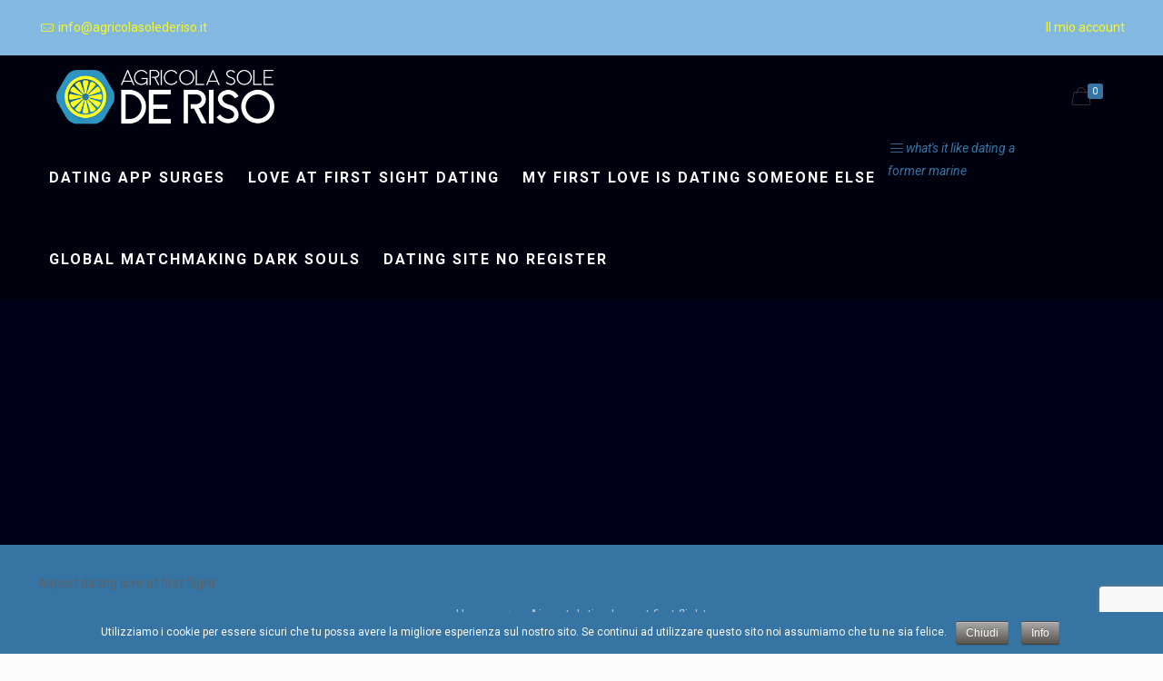

--- FILE ---
content_type: text/html; charset=UTF-8
request_url: https://www.agricolasolederiso.it/airport-dating-love-at-first-flight/
body_size: 32739
content:
<!DOCTYPE html>
<html class="no-js" lang="it-IT" itemscope="" itemtype="https://schema.org/WebPage">
<!-- head -->
<head>
<!-- meta -->
<meta charset="UTF-8">
<meta name="viewport" content="width=device-width, initial-scale=1, maximum-scale=1">
<link rel="shortcut icon" href="https://www.agricolasolederiso.it/wp-content/uploads/favicon.ico">
<link rel="apple-touch-icon" href="https://www.agricolasolederiso.it/wp-content/uploads/apple-touch-icon.png">
<!-- wp_head() -->
<title>Airport dating love at first flight &#8211; Agricola Sole De Riso</title>
<base href="https://www.agricolasolederiso.it/post_title/">
<link rel="canonical" href="https://www.agricolasolederiso.it/airport-dating-love-at-first-flight/">
<meta name="robots" content="index, follow">
<meta name="description" content="Airport dating love at first flight - Rich man looking for older woman & younger woman. I'm laid back and get along with everyone. Looking for an old soul like myself. I'm a woman. My interests include staying up late and taking naps. Find single woman in the US with online dating. Looking for love in all the wrong places? Now, try the right place. If you are a middle-aged woman looking to have a good time dating man half your age, this advertisement is for you. ">
<meta name="keywords" content="Airport dating love at first flight, love at first sight online dating, dating your first love again, first dating love message">
<!-- script | dynamic -->
<script id="mfn-dnmc-config-js">
//<![CDATA[
window.mfn_ajax = "https://www.agricolasolederiso.it/wp-admin/admin-ajax.php";
window.mfn = {mobile_init:1240,parallax:"translate3d",responsive:1,retina_js:0};
window.mfn_lightbox = {disable:false,disableMobile:false,title:false,};
window.mfn_sliders = {blog:0,clients:0,offer:0,portfolio:0,shop:0,slider:0,testimonials:0};
//>
</script>
<link rel='dns-prefetch' href='//www.google.com'>
<link rel='dns-prefetch' href='//use.fontawesome.com'>
<link rel='dns-prefetch' href='//fonts.googleapis.com'>
<link rel='dns-prefetch' href='//s.w.org'>
		<script type="text/javascript">
			window._wpemojiSettings = {"baseUrl":"https:\/\/s.w.org\/images\/core\/emoji\/13.0.1\/72x72\/","ext":".png","svgUrl":"https:\/\/s.w.org\/images\/core\/emoji\/13.0.1\/svg\/","svgExt":".svg","source":{"concatemoji":"https:\/\/www.agricolasolederiso.it\/wp-includes\/js\/wp-emoji-release.min.js?ver=5.6.8"}};
			!function(e,a,t){var n,r,o,i=a.createElement("canvas"),p=i.getContext&&i.getContext("2d");function s(e,t){var a=String.fromCharCode;p.clearRect(0,0,i.width,i.height),p.fillText(a.apply(this,e),0,0);e=i.toDataURL();return p.clearRect(0,0,i.width,i.height),p.fillText(a.apply(this,t),0,0),e===i.toDataURL()}function c(e){var t=a.createElement("script");t.src=e,t.defer=t.type="text/javascript",a.getElementsByTagName("head")[0].appendChild(t)}for(o=Array("flag","emoji"),t.supports={everything:!0,everythingExceptFlag:!0},r=0;r<o.length;r++)t.supports[o[r=function(e){if(!p||!p.fillText)return!1;switch(p.textBaseline="top",p.font="600 32px Arial",e){case"flag":return s([127987,65039,8205,9895,65039],[127987,65039,8203,9895,65039])?!1:!s([55356,56826,55356,56819],[55356,56826,8203,55356,56819])&&!s([55356,57332,56128,56423,56128,56418,56128,56421,56128,56430,56128,56423,56128,56447],[55356,57332,8203,56128,56423,8203,56128,56418,8203,56128,56421,8203,56128,56430,8203,56128,56423,8203,56128,56447]);case"emoji":return!s([55357,56424,8205,55356,57212],[55357,56424,8203,55356,57212])}return!1}(o[r]),t.supports.everything=t.supports.everything&&t.supports[o[r,"flag"!==o[r]&&(t.supports.everythingExceptFlag=t.supports.everythingExceptFlag&&t.supports[o[r);t.supports.everythingExceptFlag=t.supports.everythingExceptFlag&&!t.supports.flag,t.DOMReady=!1,t.readyCallback=function(){t.DOMReady=!0},t.supports.everything||(n=function(){t.readyCallback()},a.addEventListener?(a.addEventListener("DOMContentLoaded",n,!1),e.addEventListener("load",n,!1)):(e.attachEvent("onload",n),a.attachEvent("onreadystatechange",function(){"complete"===a.readyState&&t.readyCallback()})),(n=t.source||{}).concatemoji?c(n.concatemoji):n.wpemoji&&n.twemoji&&(c(n.twemoji),c(n.wpemoji)))}(window,document,window._wpemojiSettings);
		</script>
		<style type="text/css">
img.wp-smiley,
img.emoji {
	display: inline !important;
	border: none !important;
	box-shadow: none !important;
	height: 1em !important;
	width: 1em !important;
	margin: 0 .07em !important;
	vertical-align: -0.1em !important;
	background: none !important;
	padding: 0 !important;
}
</style>
	<link rel='stylesheet' id='wp-block-library-css' href='https://www.agricolasolederiso.it/wp-includes/css/dist/block-library/style.min.css?ver=5.6.8' type='text/css' media='all'>
<link rel='stylesheet' id='wc-block-style-css' href='https://www.agricolasolederiso.it/wp-content/plugins/woocommerce/assets/css/blocks/style.css?ver=3.6.7' type='text/css' media='all'>
<link rel='stylesheet' id='contact-form-7-css' href='https://www.agricolasolederiso.it/wp-content/plugins/contact-form-7/includes/css/styles.css?ver=5.1.1' type='text/css' media='all'>
<link rel='stylesheet' id='cookie-notice-front-css' href='https://www.agricolasolederiso.it/wp-content/plugins/cookie-notice/css/front.css?ver=5.6.8' type='text/css' media='all'>
<link rel='stylesheet' id='fif-main-style-css' href='https://www.agricolasolederiso.it/wp-content/plugins/fdc-instagram-feeds/assets/scss/style.css?ver=5.6.8' type='text/css' media='all'>
<link rel='stylesheet' id='rs-plugin-settings-css' href='https://www.agricolasolederiso.it/wp-content/plugins/revslider/public/assets/css/settings.css?ver=5.4.8.1' type='text/css' media='all'>
<style id='rs-plugin-settings-inline-css' type='text/css'>
#rs-demo-id {}
</style>
<link rel='stylesheet' id='woocommerce-layout-css' href='https://www.agricolasolederiso.it/wp-content/plugins/woocommerce/assets/css/woocommerce-layout.css?ver=3.6.7' type='text/css' media='all'>
<link rel='stylesheet' id='woocommerce-smallscreen-css' href='https://www.agricolasolederiso.it/wp-content/plugins/woocommerce/assets/css/woocommerce-smallscreen.css?ver=3.6.7' type='text/css' media='only screen and (max-width: 768px)'>
<link rel='stylesheet' id='woocommerce-general-css' href='https://www.agricolasolederiso.it/wp-content/plugins/woocommerce/assets/css/woocommerce.css?ver=3.6.7' type='text/css' media='all'>
<style id='woocommerce-inline-inline-css' type='text/css'>
.woocommerce form .form-row .required { visibility: visible; }
</style>
<link rel='stylesheet' id='font-awesome-5-css' href='https://use.fontawesome.com/releases/v5.0.13/css/all.css?ver=5.6.8' type='text/css' media='all'>
<link rel='stylesheet' id='mfn-base-css' href='https://www.agricolasolederiso.it/wp-content/themes/LDA/css/base.css?ver=20.9.9' type='text/css' media='all'>
<link rel='stylesheet' id='mfn-layout-css' href='https://www.agricolasolederiso.it/wp-content/themes/LDA/css/layout.css?ver=20.9.9' type='text/css' media='all'>
<link rel='stylesheet' id='mfn-shortcodes-css' href='https://www.agricolasolederiso.it/wp-content/themes/LDA/css/shortcodes.css?ver=20.9.9' type='text/css' media='all'>
<link rel='stylesheet' id='mfn-animations-css' href='https://www.agricolasolederiso.it/wp-content/themes/LDA/assets/animations/animations.min.css?ver=20.9.9' type='text/css' media='all'>
<link rel='stylesheet' id='mfn-jquery-ui-css' href='https://www.agricolasolederiso.it/wp-content/themes/LDA/assets/ui/jquery.ui.all.css?ver=20.9.9' type='text/css' media='all'>
<link rel='stylesheet' id='mfn-jplayer-css' href='https://www.agricolasolederiso.it/wp-content/themes/LDA/assets/jplayer/css/jplayer.blue.monday.css?ver=20.9.9' type='text/css' media='all'>
<link rel='stylesheet' id='mfn-responsive-css' href='https://www.agricolasolederiso.it/wp-content/themes/LDA/css/responsive.css?ver=20.9.9' type='text/css' media='all'>
<link rel='stylesheet' id='Roboto-css' href='https://fonts.googleapis.com/css?family=Roboto%3A1%2C300%2C400%2C400italic%2C500%2C700%2C700italic&#038;ver=5.6.8' type='text/css' media='all'>
<link rel='stylesheet' id='mfn-woo-css' href='https://www.agricolasolederiso.it/wp-content/themes/LDA/css/woocommerce.css?ver=20.9.9' type='text/css' media='all'>
<link rel='stylesheet' id='style-css' href='https://www.agricolasolederiso.it/wp-content/themes/lda-child/style.css?ver=20.9.9' type='text/css' media='all'>
<link rel='stylesheet' id='redux-google-fonts-css' href='https://fonts.googleapis.com/css?family=Open+Sans%3A700%2C400&#038;ver=1556900833' type='text/css' media='all'>
<script type='text/javascript' src='https://www.agricolasolederiso.it/wp-includes/js/jquery/jquery.min.js?ver=3.5.1' id='jquery-core-js'></script>
<script type='text/javascript' src='https://www.agricolasolederiso.it/wp-includes/js/jquery/jquery-migrate.min.js?ver=3.3.2' id='jquery-migrate-js'></script>
<script type='text/javascript' id='cookie-notice-front-js-extra'>
/* <![CDATA[ */
var cnArgs = {"ajaxurl":"https:\/\/www.agricolasolederiso.it\/wp-admin\/admin-ajax.php","hideEffect":"fade","onScroll":"no","onScrollOffset":"100","cookieName":"cookie_notice_accepted","cookieValue":"TRUE","cookieTime":"2592000","cookiePath":"\/","cookieDomain":""};
/* > */
</script>
<script type='text/javascript' src='https://www.agricolasolederiso.it/wp-content/plugins/cookie-notice/js/front.js?ver=1.2.35' id='cookie-notice-front-js'></script>
<script type='text/javascript' src='https://www.agricolasolederiso.it/wp-content/plugins/fdc-instagram-feeds/assets/js/script.js?ver=5.6.8' id='fif-main-script-js'></script>
<script type='text/javascript' src='https://www.agricolasolederiso.it/wp-content/plugins/revslider/public/assets/js/jquery.themepunch.tools.min.js?ver=5.4.8.1' id='tp-tools-js'></script>
<script type='text/javascript' src='https://www.agricolasolederiso.it/wp-content/plugins/revslider/public/assets/js/jquery.themepunch.revolution.min.js?ver=5.4.8.1' id='revmin-js'></script>
<script type='text/javascript' src='https://www.agricolasolederiso.it/wp-content/themes/LDA-child/js/jquery.simpleWeather.js?ver=1' id='weather_js_plugin-js'></script>
<script type='text/javascript' src='https://www.agricolasolederiso.it/wp-content/themes/LDA-child/js/simple-weather.js?ver=1' id='weather_js-js'></script>
<link rel="https://api.w.org/" href="https://www.agricolasolederiso.it/wp-json/"><link rel="EditURI" type="application/rsd+xml" title="RSD" href="https://www.agricolasolederiso.it/xmlrpc.php?rsd">
<link rel="wlwmanifest" type="application/wlwmanifest+xml" href="https://www.agricolasolederiso.it/wp-includes/wlwmanifest.xml"> 
<meta name="generator" content="WordPress 5.6.8">
<meta name="generator" content="WooCommerce 3.6.7">
<!-- style | dynamic -->
<style id="mfn-dnmc-style-css">
@media only screen and (min-width: 1240px){body:not(.header-simple) #Top_bar #menu{display:block!important}.tr-menu #Top_bar #menu{background:none!important}#Top_bar .menu > li > ul.mfn-megamenu{width:984px}#Top_bar .menu > li > ul.mfn-megamenu > li{float:left}#Top_bar .menu > li > ul.mfn-megamenu > li.mfn-megamenu-cols-1{width:100%}#Top_bar .menu > li > ul.mfn-megamenu > li.mfn-megamenu-cols-2{width:50%}#Top_bar .menu > li > ul.mfn-megamenu > li.mfn-megamenu-cols-3{width:33.33%}#Top_bar .menu > li > ul.mfn-megamenu > li.mfn-megamenu-cols-4{width:25%}#Top_bar .menu > li > ul.mfn-megamenu > li.mfn-megamenu-cols-5{width:20%}#Top_bar .menu > li > ul.mfn-megamenu > li.mfn-megamenu-cols-6{width:16.66%}#Top_bar .menu > li > ul.mfn-megamenu > li > ul{display:block!important;position:inherit;left:auto;top:auto;border-width:0 1px 0 0}#Top_bar .menu > li > ul.mfn-megamenu > li:last-child > ul{border:0}#Top_bar .menu > li > ul.mfn-megamenu > li > ul li{width:auto}#Top_bar .menu > li > ul.mfn-megamenu a.mfn-megamenu-title{text-transform:uppercase;font-weight:400;background:none}#Top_bar .menu > li > ul.mfn-megamenu a .menu-arrow{display:none}.menuo-right #Top_bar .menu > li > ul.mfn-megamenu{left:auto;right:0}.menuo-right #Top_bar .menu > li > ul.mfn-megamenu-bg{box-sizing:border-box}#Top_bar .menu > li > ul.mfn-megamenu-bg{padding:20px 166px 20px 20px;background-repeat:no-repeat;background-position:right bottom}.rtl #Top_bar .menu > li > ul.mfn-megamenu-bg{padding-left:166px;padding-right:20px;background-position:left bottom}#Top_bar .menu > li > ul.mfn-megamenu-bg > li{background:none}#Top_bar .menu > li > ul.mfn-megamenu-bg > li a{border:none}#Top_bar .menu > li > ul.mfn-megamenu-bg > li > ul{background:none!important;-webkit-box-shadow:0 0 0 0;-moz-box-shadow:0 0 0 0;box-shadow:0 0 0 0}.mm-vertical #Top_bar .container{position:relative;}.mm-vertical #Top_bar .top_bar_left{position:static;}.mm-vertical #Top_bar .menu > li ul{box-shadow:0 0 0 0 transparent!important;background-image:none;}.mm-vertical #Top_bar .menu > li > ul.mfn-megamenu{width:98%!important;margin:0 1%;padding:20px 0;}.mm-vertical.header-plain #Top_bar .menu > li > ul.mfn-megamenu{width:100%!important;margin:0;}.mm-vertical #Top_bar .menu > li > ul.mfn-megamenu > li{display:table-cell;float:none!important;width:10%;padding:0 15px;border-right:1px solid rgba(0, 0, 0, 0.05);}.mm-vertical #Top_bar .menu > li > ul.mfn-megamenu > li:last-child{border-right-width:0}.mm-vertical #Top_bar .menu > li > ul.mfn-megamenu > li.hide-border{border-right-width:0}.mm-vertical #Top_bar .menu > li > ul.mfn-megamenu > li a{border-bottom-width:0;padding:9px 15px;line-height:120%;}.mm-vertical #Top_bar .menu > li > ul.mfn-megamenu a.mfn-megamenu-title{font-weight:700;}.rtl .mm-vertical #Top_bar .menu > li > ul.mfn-megamenu > li:first-child{border-right-width:0}.rtl .mm-vertical #Top_bar .menu > li > ul.mfn-megamenu > li:last-child{border-right-width:1px}.header-plain:not(.menuo-right) #Header .top_bar_left{width:auto!important}.header-stack.header-center #Top_bar #menu{display:inline-block!important}.header-simple #Top_bar #menu{display:none;height:auto;width:300px;bottom:auto;top:100%;right:1px;position:absolute;margin:0}.header-simple #Header a.responsive-menu-toggle{display:block;right:10px}.header-simple #Top_bar #menu > ul{width:100%;float:left}.header-simple #Top_bar #menu ul li{width:100%;padding-bottom:0;border-right:0;position:relative}.header-simple #Top_bar #menu ul li a{padding:0 20px;margin:0;display:block;height:auto;line-height:normal;border:none}.header-simple #Top_bar #menu ul li a:after{display:none}.header-simple #Top_bar #menu ul li a span{border:none;line-height:44px;display:inline;padding:0}.header-simple #Top_bar #menu ul li.submenu .menu-toggle{display:block;position:absolute;right:0;top:0;width:44px;height:44px;line-height:44px;font-size:30px;font-weight:300;text-align:center;cursor:pointer;color:#444;opacity:0.33;}.header-simple #Top_bar #menu ul li.submenu .menu-toggle:after{content:"+"}.header-simple #Top_bar #menu ul li.hover > .menu-toggle:after{content:"-"}.header-simple #Top_bar #menu ul li.hover a{border-bottom:0}.header-simple #Top_bar #menu ul.mfn-megamenu li .menu-toggle{display:none}.header-simple #Top_bar #menu ul li ul{position:relative!important;left:0!important;top:0;padding:0;margin:0!important;width:auto!important;background-image:none}.header-simple #Top_bar #menu ul li ul li{width:100%!important;display:block;padding:0;}.header-simple #Top_bar #menu ul li ul li a{padding:0 20px 0 30px}.header-simple #Top_bar #menu ul li ul li a .menu-arrow{display:none}.header-simple #Top_bar #menu ul li ul li a span{padding:0}.header-simple #Top_bar #menu ul li ul li a span:after{display:none!important}.header-simple #Top_bar .menu > li > ul.mfn-megamenu a.mfn-megamenu-title{text-transform:uppercase;font-weight:400}.header-simple #Top_bar .menu > li > ul.mfn-megamenu > li > ul{display:block!important;position:inherit;left:auto;top:auto}.header-simple #Top_bar #menu ul li ul li ul{border-left:0!important;padding:0;top:0}.header-simple #Top_bar #menu ul li ul li ul li a{padding:0 20px 0 40px}.rtl.header-simple #Top_bar #menu{left:1px;right:auto}.rtl.header-simple #Top_bar a.responsive-menu-toggle{left:10px;right:auto}.rtl.header-simple #Top_bar #menu ul li.submenu .menu-toggle{left:0;right:auto}.rtl.header-simple #Top_bar #menu ul li ul{left:auto!important;right:0!important}.rtl.header-simple #Top_bar #menu ul li ul li a{padding:0 30px 0 20px}.rtl.header-simple #Top_bar #menu ul li ul li ul li a{padding:0 40px 0 20px}.menu-highlight #Top_bar .menu > li{margin:0 2px}.menu-highlight:not(.header-creative) #Top_bar .menu > li > a{margin:20px 0;padding:0;-webkit-border-radius:5px;border-radius:5px}.menu-highlight #Top_bar .menu > li > a:after{display:none}.menu-highlight #Top_bar .menu > li > a span:not(.description){line-height:50px}.menu-highlight #Top_bar .menu > li > a span.description{display:none}.menu-highlight.header-stack #Top_bar .menu > li > a{margin:10px 0!important}.menu-highlight.header-stack #Top_bar .menu > li > a span:not(.description){line-height:40px}.menu-highlight.header-transparent #Top_bar .menu > li > a{margin:5px 0}.menu-highlight.header-simple #Top_bar #menu ul li,.menu-highlight.header-creative #Top_bar #menu ul li{margin:0}.menu-highlight.header-simple #Top_bar #menu ul li > a,.menu-highlight.header-creative #Top_bar #menu ul li > a{-webkit-border-radius:0;border-radius:0}.menu-highlight:not(.header-fixed):not(.header-simple) #Top_bar.is-sticky .menu > li > a{margin:10px 0!important;padding:5px 0!important}.menu-highlight:not(.header-fixed):not(.header-simple) #Top_bar.is-sticky .menu > li > a span{line-height:30px!important}.header-modern.menu-highlight.menuo-right .menu_wrapper{margin-right:20px}.menu-line-below #Top_bar .menu > li > a:after{top:auto;bottom:-4px}.menu-line-below #Top_bar.is-sticky .menu > li > a:after{top:auto;bottom:-4px}.menu-line-below-80 #Top_bar:not(.is-sticky) .menu > li > a:after{height:4px;left:10%;top:50%;margin-top:20px;width:80%}.menu-line-below-80-1 #Top_bar:not(.is-sticky) .menu > li > a:after{height:1px;left:10%;top:50%;margin-top:20px;width:80%}.menu-link-color #Top_bar .menu > li > a:after{display:none!important}.menu-arrow-top #Top_bar .menu > li > a:after{background:none repeat scroll 0 0 rgba(0,0,0,0)!important;border-color:#ccc transparent transparent;border-style:solid;border-width:7px 7px 0;display:block;height:0;left:50%;margin-left:-7px;top:0!important;width:0}.menu-arrow-top #Top_bar.is-sticky .menu > li > a:after{top:0!important}.menu-arrow-bottom #Top_bar .menu > li > a:after{background:none!important;border-color:transparent transparent #ccc;border-style:solid;border-width:0 7px 7px;display:block;height:0;left:50%;margin-left:-7px;top:auto;bottom:0;width:0}.menu-arrow-bottom #Top_bar.is-sticky .menu > li > a:after{top:auto;bottom:0}.menuo-no-borders #Top_bar .menu > li > a span{border-width:0!important}.menuo-no-borders #Header_creative #Top_bar .menu > li > a span{border-bottom-width:0}.menuo-no-borders.header-plain #Top_bar a#header_cart,.menuo-no-borders.header-plain #Top_bar a#search_button,.menuo-no-borders.header-plain #Top_bar .wpml-languages,.menuo-no-borders.header-plain #Top_bar a.action_button{border-width:0}.menuo-right #Top_bar .menu_wrapper{float:right}.menuo-right.header-stack:not(.header-center) #Top_bar .menu_wrapper{margin-right:150px}body.header-creative{padding-left:50px}body.header-creative.header-open{padding-left:250px}body.error404,body.under-construction,body.template-blank{padding-left:0!important}.header-creative.footer-fixed #Footer,.header-creative.footer-sliding #Footer,.header-creative.footer-stick #Footer.is-sticky{box-sizing:border-box;padding-left:50px;}.header-open.footer-fixed #Footer,.header-open.footer-sliding #Footer,.header-creative.footer-stick #Footer.is-sticky{padding-left:250px;}.header-rtl.header-creative.footer-fixed #Footer,.header-rtl.header-creative.footer-sliding #Footer,.header-rtl.header-creative.footer-stick #Footer.is-sticky{padding-left:0;padding-right:50px;}.header-rtl.header-open.footer-fixed #Footer,.header-rtl.header-open.footer-sliding #Footer,.header-rtl.header-creative.footer-stick #Footer.is-sticky{padding-right:250px;}#Header_creative{background-color:#fff;position:fixed;width:250px;height:100%;left:-200px;top:0;z-index:9002;-webkit-box-shadow:2px 0 4px 2px rgba(0,0,0,.15);box-shadow:2px 0 4px 2px rgba(0,0,0,.15)}#Header_creative .container{width:100%}#Header_creative .creative-wrapper{opacity:0;margin-right:50px}#Header_creative a.creative-menu-toggle{display:block;width:34px;height:34px;line-height:34px;font-size:22px;text-align:center;position:absolute;top:10px;right:8px;border-radius:3px}.admin-bar #Header_creative a.creative-menu-toggle{top:42px}#Header_creative #Top_bar{position:static;width:100%}#Header_creative #Top_bar .top_bar_left{width:100%!important;float:none}#Header_creative #Top_bar .top_bar_right{width:100%!important;float:none;height:auto;margin-bottom:35px;text-align:center;padding:0 20px;top:0;-webkit-box-sizing:border-box;-moz-box-sizing:border-box;box-sizing:border-box}#Header_creative #Top_bar .top_bar_right:before{display:none}#Header_creative #Top_bar .top_bar_right_wrapper{top:0}#Header_creative #Top_bar .logo{float:none;text-align:center;margin:15px 0}#Header_creative #Top_bar #menu{background-color:transparent}#Header_creative #Top_bar .menu_wrapper{float:none;margin:0 0 30px}#Header_creative #Top_bar .menu > li{width:100%;float:none;position:relative}#Header_creative #Top_bar .menu > li > a{padding:0;text-align:center}#Header_creative #Top_bar .menu > li > a:after{display:none}#Header_creative #Top_bar .menu > li > a span{border-right:0;border-bottom-width:1px;line-height:38px}#Header_creative #Top_bar .menu li ul{left:100%;right:auto;top:0;box-shadow:2px 2px 2px 0 rgba(0,0,0,0.03);-webkit-box-shadow:2px 2px 2px 0 rgba(0,0,0,0.03)}#Header_creative #Top_bar .menu > li > ul.mfn-megamenu{margin:0;width:700px!important;}#Header_creative #Top_bar .menu > li > ul.mfn-megamenu > li > ul{left:0}#Header_creative #Top_bar .menu li ul li a{padding-top:9px;padding-bottom:8px}#Header_creative #Top_bar .menu li ul li ul{top:0}#Header_creative #Top_bar .menu > li > a span.description{display:block;font-size:13px;line-height:28px!important;clear:both}#Header_creative #Top_bar .search_wrapper{left:100%;top:auto;bottom:0}#Header_creative #Top_bar a#header_cart{display:inline-block;float:none;top:3px}#Header_creative #Top_bar a#search_button{display:inline-block;float:none;top:3px}#Header_creative #Top_bar .wpml-languages{display:inline-block;float:none;top:0}#Header_creative #Top_bar .wpml-languages.enabled:hover a.active{padding-bottom:11px}#Header_creative #Top_bar .action_button{display:inline-block;float:none;top:16px;margin:0}#Header_creative #Top_bar .banner_wrapper{display:block;text-align:center}#Header_creative #Top_bar .banner_wrapper img{max-width:100%;height:auto;display:inline-block}#Header_creative #Action_bar{display:none;position:absolute;bottom:0;top:auto;clear:both;padding:0 20px;box-sizing:border-box}#Header_creative #Action_bar .social{float:none;text-align:center;padding:5px 0 15px}#Header_creative #Action_bar .social li{margin-bottom:2px}#Header_creative .social li a{color:rgba(0,0,0,.5)}#Header_creative .social li a:hover{color:#000}#Header_creative .creative-social{position:absolute;bottom:10px;right:0;width:50px}#Header_creative .creative-social li{display:block;float:none;width:100%;text-align:center;margin-bottom:5px}.header-creative .fixed-nav.fixed-nav-prev{margin-left:50px}.header-creative.header-open .fixed-nav.fixed-nav-prev{margin-left:250px}.menuo-last #Header_creative #Top_bar .menu li.last ul{top:auto;bottom:0}.header-open #Header_creative{left:0}.header-open #Header_creative .creative-wrapper{opacity:1;margin:0!important;}.header-open #Header_creative .creative-menu-toggle,.header-open #Header_creative .creative-social{display:none}.header-open #Header_creative #Action_bar{display:block}body.header-rtl.header-creative{padding-left:0;padding-right:50px}.header-rtl #Header_creative{left:auto;right:-200px}.header-rtl #Header_creative .creative-wrapper{margin-left:50px;margin-right:0}.header-rtl #Header_creative a.creative-menu-toggle{left:8px;right:auto}.header-rtl #Header_creative .creative-social{left:0;right:auto}.header-rtl #Footer #back_to_top.sticky{right:125px}.header-rtl #popup_contact{right:70px}.header-rtl #Header_creative #Top_bar .menu li ul{left:auto;right:100%}.header-rtl #Header_creative #Top_bar .search_wrapper{left:auto;right:100%;}.header-rtl .fixed-nav.fixed-nav-prev{margin-left:0!important}.header-rtl .fixed-nav.fixed-nav-next{margin-right:50px}body.header-rtl.header-creative.header-open{padding-left:0;padding-right:250px!important}.header-rtl.header-open #Header_creative{left:auto;right:0}.header-rtl.header-open #Footer #back_to_top.sticky{right:325px}.header-rtl.header-open #popup_contact{right:270px}.header-rtl.header-open .fixed-nav.fixed-nav-next{margin-right:250px}#Header_creative.active{left:-1px;}.header-rtl #Header_creative.active{left:auto;right:-1px;}#Header_creative.active .creative-wrapper{opacity:1;margin:0}.header-creative .vc_row[data-vc-full-width]{padding-left:50px}.header-creative.header-open .vc_row[data-vc-full-width]{padding-left:250px}.header-open .vc_parallax .vc_parallax-inner { left:auto; width: calc(100% - 250px); }.header-open.header-rtl .vc_parallax .vc_parallax-inner { left:0; right:auto; }#Header_creative.scroll{height:100%;overflow-y:auto}#Header_creative.scroll:not(.dropdown) .menu li ul{display:none!important}#Header_creative.scroll #Action_bar{position:static}#Header_creative.dropdown{outline:none}#Header_creative.dropdown #Top_bar .menu_wrapper{float:left}#Header_creative.dropdown #Top_bar #menu ul li{position:relative;float:left}#Header_creative.dropdown #Top_bar #menu ul li a:after{display:none}#Header_creative.dropdown #Top_bar #menu ul li a span{line-height:38px;padding:0}#Header_creative.dropdown #Top_bar #menu ul li.submenu .menu-toggle{display:block;position:absolute;right:0;top:0;width:38px;height:38px;line-height:38px;font-size:26px;font-weight:300;text-align:center;cursor:pointer;color:#444;opacity:0.33;}#Header_creative.dropdown #Top_bar #menu ul li.submenu .menu-toggle:after{content:"+"}#Header_creative.dropdown #Top_bar #menu ul li.hover > .menu-toggle:after{content:"-"}#Header_creative.dropdown #Top_bar #menu ul li.hover a{border-bottom:0}#Header_creative.dropdown #Top_bar #menu ul.mfn-megamenu li .menu-toggle{display:none}#Header_creative.dropdown #Top_bar #menu ul li ul{position:relative!important;left:0!important;top:0;padding:0;margin-left:0!important;width:auto!important;background-image:none}#Header_creative.dropdown #Top_bar #menu ul li ul li{width:100%!important}#Header_creative.dropdown #Top_bar #menu ul li ul li a{padding:0 10px;text-align:center}#Header_creative.dropdown #Top_bar #menu ul li ul li a .menu-arrow{display:none}#Header_creative.dropdown #Top_bar #menu ul li ul li a span{padding:0}#Header_creative.dropdown #Top_bar #menu ul li ul li a span:after{display:none!important}#Header_creative.dropdown #Top_bar .menu > li > ul.mfn-megamenu a.mfn-megamenu-title{text-transform:uppercase;font-weight:400}#Header_creative.dropdown #Top_bar .menu > li > ul.mfn-megamenu > li > ul{display:block!important;position:inherit;left:auto;top:auto}#Header_creative.dropdown #Top_bar #menu ul li ul li ul{border-left:0!important;padding:0;top:0}#Header_creative{transition: left .5s ease-in-out, right .5s ease-in-out;}#Header_creative .creative-wrapper{transition: opacity .5s ease-in-out, margin 0s ease-in-out .5s;}#Header_creative.active .creative-wrapper{transition: opacity .5s ease-in-out, margin 0s ease-in-out;}}@media only screen and (min-width: 1240px){#Top_bar.is-sticky{position:fixed!important;width:100%;left:0;top:-60px;height:60px;z-index:701;background:#fff;opacity:.97;filter:alpha(opacity = 97);-webkit-box-shadow:0 2px 5px 0 rgba(0,0,0,0.1);-moz-box-shadow:0 2px 5px 0 rgba(0,0,0,0.1);box-shadow:0 2px 5px 0 rgba(0,0,0,0.1)}.layout-boxed.header-boxed #Top_bar.is-sticky{max-width:1240px;left:50%;-webkit-transform:translateX(-50%);transform:translateX(-50%)}#Top_bar.is-sticky .top_bar_left,#Top_bar.is-sticky .top_bar_right,#Top_bar.is-sticky .top_bar_right:before{background:none}#Top_bar.is-sticky .top_bar_right{top:-4px;height:auto;}#Top_bar.is-sticky .top_bar_right_wrapper{top:15px}.header-plain #Top_bar.is-sticky .top_bar_right_wrapper{top:0}#Top_bar.is-sticky .logo{width:auto;margin:0 30px 0 20px;padding:0}#Top_bar.is-sticky #logo{padding:5px 0!important;height:50px!important;line-height:50px!important}.logo-no-sticky-padding #Top_bar.is-sticky #logo{height:60px!important;line-height:60px!important}#Top_bar.is-sticky #logo img.logo-main{display:none}#Top_bar.is-sticky #logo img.logo-sticky{display:inline;max-height:35px;}#Top_bar.is-sticky .menu_wrapper{clear:none}#Top_bar.is-sticky .menu_wrapper .menu > li > a{padding:15px 0}#Top_bar.is-sticky .menu > li > a,#Top_bar.is-sticky .menu > li > a span{line-height:30px}#Top_bar.is-sticky .menu > li > a:after{top:auto;bottom:-4px}#Top_bar.is-sticky .menu > li > a span.description{display:none}#Top_bar.is-sticky .secondary_menu_wrapper,#Top_bar.is-sticky .banner_wrapper{display:none}.header-overlay #Top_bar.is-sticky{display:none}.sticky-dark #Top_bar.is-sticky{background:rgba(0,0,0,.8)}.sticky-dark #Top_bar.is-sticky #menu{background:rgba(0,0,0,.8)}.sticky-dark #Top_bar.is-sticky .menu > li > a{color:#fff}.sticky-dark #Top_bar.is-sticky .top_bar_right a{color:rgba(255,255,255,.5)}.sticky-dark #Top_bar.is-sticky .wpml-languages a.active,.sticky-dark #Top_bar.is-sticky .wpml-languages ul.wpml-lang-dropdown{background:rgba(0,0,0,0.3);border-color:rgba(0,0,0,0.1)}}@media only screen and (min-width: 768px) and (max-width: 1240px){.header_placeholder{height:0!important}}@media only screen and (max-width: 1239px){#Top_bar #menu{display:none;height:auto;width:300px;bottom:auto;top:100%;right:1px;position:absolute;margin:0}#Top_bar a.responsive-menu-toggle{display:block}#Top_bar #menu > ul{width:100%;float:left}#Top_bar #menu ul li{width:100%;padding-bottom:0;border-right:0;position:relative}#Top_bar #menu ul li a{padding:0 25px;margin:0;display:block;height:auto;line-height:normal;border:none}#Top_bar #menu ul li a:after{display:none}#Top_bar #menu ul li a span{border:none;line-height:44px;display:inline;padding:0}#Top_bar #menu ul li a span.description{margin:0 0 0 5px}#Top_bar #menu ul li.submenu .menu-toggle{display:block;position:absolute;right:15px;top:0;width:44px;height:44px;line-height:44px;font-size:30px;font-weight:300;text-align:center;cursor:pointer;color:#444;opacity:0.33;}#Top_bar #menu ul li.submenu .menu-toggle:after{content:"+"}#Top_bar #menu ul li.hover > .menu-toggle:after{content:"-"}#Top_bar #menu ul li.hover a{border-bottom:0}#Top_bar #menu ul li a span:after{display:none!important}#Top_bar #menu ul.mfn-megamenu li .menu-toggle{display:none}#Top_bar #menu ul li ul{position:relative!important;left:0!important;top:0;padding:0;margin-left:0!important;width:auto!important;background-image:none!important;box-shadow:0 0 0 0 transparent!important;-webkit-box-shadow:0 0 0 0 transparent!important}#Top_bar #menu ul li ul li{width:100%!important}#Top_bar #menu ul li ul li a{padding:0 20px 0 35px}#Top_bar #menu ul li ul li a .menu-arrow{display:none}#Top_bar #menu ul li ul li a span{padding:0}#Top_bar #menu ul li ul li a span:after{display:none!important}#Top_bar .menu > li > ul.mfn-megamenu a.mfn-megamenu-title{text-transform:uppercase;font-weight:400}#Top_bar .menu > li > ul.mfn-megamenu > li > ul{display:block!important;position:inherit;left:auto;top:auto}#Top_bar #menu ul li ul li ul{border-left:0!important;padding:0;top:0}#Top_bar #menu ul li ul li ul li a{padding:0 20px 0 45px}.rtl #Top_bar #menu{left:1px;right:auto}.rtl #Top_bar a.responsive-menu-toggle{left:20px;right:auto}.rtl #Top_bar #menu ul li.submenu .menu-toggle{left:15px;right:auto;border-left:none;border-right:1px solid #eee}.rtl #Top_bar #menu ul li ul{left:auto!important;right:0!important}.rtl #Top_bar #menu ul li ul li a{padding:0 30px 0 20px}.rtl #Top_bar #menu ul li ul li ul li a{padding:0 40px 0 20px}.header-stack .menu_wrapper a.responsive-menu-toggle{position:static!important;margin:11px 0!important}.header-stack .menu_wrapper #menu{left:0;right:auto}.rtl.header-stack #Top_bar #menu{left:auto;right:0}.admin-bar #Header_creative{top:32px}.header-creative.layout-boxed{padding-top:85px}.header-creative.layout-full-width #Wrapper{padding-top:60px}#Header_creative{position:fixed;width:100%;left:0!important;top:0;z-index:1001}#Header_creative .creative-wrapper{display:block!important;opacity:1!important}#Header_creative .creative-menu-toggle,#Header_creative .creative-social{display:none!important;opacity:1!important;filter:alpha(opacity=100)!important}#Header_creative #Top_bar{position:static;width:100%}#Header_creative #Top_bar #logo{height:50px;line-height:50px;padding:5px 0}#Header_creative #Top_bar #logo img.logo-sticky{max-height:40px!important}#Header_creative #logo img.logo-main{display:none}#Header_creative #logo img.logo-sticky{display:inline-block}.logo-no-sticky-padding #Header_creative #Top_bar #logo{height:60px;line-height:60px;padding:0}.logo-no-sticky-padding #Header_creative #Top_bar #logo img.logo-sticky{max-height:60px!important}#Header_creative #Action_bar{display:none}#Header_creative #Top_bar .top_bar_right{height:60px;top:0}#Header_creative #Top_bar .top_bar_right:before{display:none}#Header_creative #Top_bar .top_bar_right_wrapper{top:0;padding-top:9px}#Header_creative.scroll{overflow:visible!important}}#Header_wrapper, #Intro {background-color: #000119;}#Subheader {background-color: rgba(53, 116, 163, 1);}.header-classic #Action_bar, .header-fixed #Action_bar, .header-plain #Action_bar, .header-split #Action_bar, .header-stack #Action_bar {background-color: #292b33;}#Sliding-top {background-color: #545454;}#Sliding-top a.sliding-top-control {border-right-color: #545454;}#Sliding-top.st-center a.sliding-top-control,#Sliding-top.st-left a.sliding-top-control {border-top-color: #545454;}#Footer {background-color: #3674a3;}body, ul.timeline_items, .icon_box a .desc, .icon_box a:hover .desc, .feature_list ul li a, .list_item a, .list_item a:hover,.widget_recent_entries ul li a, .flat_box a, .flat_box a:hover, .story_box .desc, .content_slider.carouselul li a .title,.content_slider.flat.description ul li .desc, .content_slider.flat.description ul li a .desc, .post-nav.minimal a i {color: #626262;}.post-nav.minimal a svg {fill: #626262;}.themecolor, .opening_hours .opening_hours_wrapper li span, .fancy_heading_icon .icon_top,.fancy_heading_arrows .icon-right-dir, .fancy_heading_arrows .icon-left-dir, .fancy_heading_line .title,.button-love a.mfn-love, .format-link .post-title .icon-link, .pager-single > span, .pager-single a:hover,.widget_meta ul, .widget_pages ul, .widget_rss ul, .widget_mfn_recent_comments ul li:after, .widget_archive ul,.widget_recent_comments ul li:after, .widget_nav_menu ul, .woocommerce ul.products li.product .price, .shop_slider .shop_slider_ul li .item_wrapper .price,.woocommerce-page ul.products li.product .price, .widget_price_filter .price_label .from, .widget_price_filter .price_label .to,.woocommerce ul.product_list_widget li .quantity .amount, .woocommerce .product div.entry-summary .price, .woocommerce .star-rating span,#Error_404 .error_pic i, .style-simple #Filters .filters_wrapper ul li a:hover, .style-simple #Filters .filters_wrapper ul li.current-cat a,.style-simple .quick_fact .title {color: #3674a3;}.themebg,#comments .commentlist > li .reply a.comment-reply-link,#Filters .filters_wrapper ul li a:hover,#Filters .filters_wrapper ul li.current-cat a,.fixed-nav .arrow,.offer_thumb .slider_pagination a:before,.offer_thumb .slider_pagination a.selected:after,.pager .pages a:hover,.pager .pages a.active,.pager .pages span.page-numbers.current,.pager-single span:after,.portfolio_group.exposure .portfolio-item .desc-inner .line,.Recent_posts ul li .desc:after,.Recent_posts ul li .photo .c,.slider_pagination a.selected,.slider_pagination .slick-active a,.slider_pagination a.selected:after,.slider_pagination .slick-active a:after,.testimonials_slider .slider_images,.testimonials_slider .slider_images a:after,.testimonials_slider .slider_images:before,#Top_bar a#header_cart span,.widget_categories ul,.widget_mfn_menu ul li a:hover,.widget_mfn_menu ul li.current-menu-item:not(.current-menu-ancestor) > a,.widget_mfn_menu ul li.current_page_item:not(.current_page_ancestor) > a,.widget_product_categories ul,.widget_recent_entries ul li:after,.woocommerce-account table.my_account_orders .order-number a,.woocommerce-MyAccount-navigation ul li.is-active a,.style-simple .accordion .question:after,.style-simple .faq .question:after,.style-simple .icon_box .desc_wrapper .title:before,.style-simple #Filters .filters_wrapper ul li a:after,.style-simple .article_box .desc_wrapper p:after,.style-simple .sliding_box .desc_wrapper:after,.style-simple .trailer_box:hover .desc,.tp-bullets.simplebullets.round .bullet.selected,.tp-bullets.simplebullets.round .bullet.selected:after,.tparrows.default,.tp-bullets.tp-thumbs .bullet.selected:after{background-color: #3674a3;}.Latest_news ul li .photo, .Recent_posts.blog_news ul li .photo, .style-simple .opening_hours .opening_hours_wrapper li label,.style-simple .timeline_items li:hover h3, .style-simple .timeline_items li:nth-child(even):hover h3,.style-simple .timeline_items li:hover .desc, .style-simple .timeline_items li:nth-child(even):hover,.style-simple .offer_thumb .slider_pagination a.selected {border-color: #3674a3;}a {color: #3674a3;}a:hover {color: #89aecc;}*::-moz-selection {background-color: #3674a3;color: white;}*::selection {background-color: #3674a3;color: white;}.blockquote p.author span, .counter .desc_wrapper .title, .article_box .desc_wrapper p, .team .desc_wrapper p.subtitle,.pricing-box .plan-header p.subtitle, .pricing-box .plan-header .price sup.period, .chart_box p, .fancy_heading .inside,.fancy_heading_line .slogan, .post-meta, .post-meta a, .post-footer, .post-footer a span.label, .pager .pages a, .button-love a .label,.pager-single a, #comments .commentlist > li .comment-author .says, .fixed-nav .desc .date, .filters_buttons li.label, .Recent_posts ul li a .desc .date,.widget_recent_entries ul li .post-date, .tp_recent_tweets .twitter_time, .widget_price_filter .price_label, .shop-filters .woocommerce-result-count,.woocommerce ul.product_list_widget li .quantity, .widget_shopping_cart ul.product_list_widget li dl, .product_meta .posted_in,.woocommerce .shop_table .product-name .variation > dd, .shipping-calculator-button:after,.shop_slider .shop_slider_ul li .item_wrapper .price del,.testimonials_slider .testimonials_slider_ul li .author span, .testimonials_slider .testimonials_slider_ul li .author span a, .Latest_news ul li .desc_footer,.share-simple-wrapper .icons a {color: #a8a8a8;}h1, h1 a, h1 a:hover, .text-logo #logo { color: #161922; }h2, h2 a, h2 a:hover { color: #161922; }h3, h3 a, h3 a:hover { color: #161922; }h4, h4 a, h4 a:hover, .style-simple .sliding_box .desc_wrapper h4 { color: #161922; }h5, h5 a, h5 a:hover { color: #161922; }h6, h6 a, h6 a:hover,a.content_link .title { color: #161922; }.dropcap, .highlight:not(.highlight_image) {background-color: #0095eb;}a.button, a.tp-button {background-color: #f7f7f7;color: #747474;}.button-stroke a.button, .button-stroke a.button .button_icon i, .button-stroke a.tp-button {border-color: #f7f7f7;color: #747474;}.button-stroke a:hover.button, .button-stroke a:hover.tp-button {background-color: #f7f7f7 !important;color: #fff;}a.button_theme, a.tp-button.button_theme,button, input[type="submit"], input[type="reset"], input[type="button"] {background-color: #3674a3;color: #ffffff;}.button-stroke a.button.button_theme,.button-stroke a.button.button_theme .button_icon i, .button-stroke a.tp-button.button_theme,.button-stroke button, .button-stroke input[type="submit"], .button-stroke input[type="reset"], .button-stroke input[type="button"] {border-color: #3674a3;color: #3674a3 !important;}.button-stroke a.button.button_theme:hover, .button-stroke a.tp-button.button_theme:hover,.button-stroke button:hover, .button-stroke input[type="submit"]:hover, .button-stroke input[type="reset"]:hover, .button-stroke input[type="button"]:hover {background-color: #3674a3 !important;color: #ffffff !important;}a.mfn-link {color: #656B6F;}a.mfn-link-2 span, a:hover.mfn-link-2 span:before, a.hover.mfn-link-2 span:before, a.mfn-link-5 span, a.mfn-link-8:after, a.mfn-link-8:before {background: #0095eb;}a:hover.mfn-link {color: #0095eb;}a.mfn-link-2 span:before, a:hover.mfn-link-4:before, a:hover.mfn-link-4:after, a.hover.mfn-link-4:before, a.hover.mfn-link-4:after, a.mfn-link-5:before, a.mfn-link-7:after, a.mfn-link-7:before {background: #007cc3;}a.mfn-link-6:before {border-bottom-color: #007cc3;}.woocommerce #respond input#submit,.woocommerce a.button,.woocommerce button.button,.woocommerce input.button,.woocommerce #respond input#submit:hover,.woocommerce a.button:hover,.woocommerce button.button:hover,.woocommerce input.button:hover{background-color: #3674a3;color: #fff;}.woocommerce #respond input#submit.alt,.woocommerce a.button.alt,.woocommerce button.button.alt,.woocommerce input.button.alt,.woocommerce #respond input#submit.alt:hover,.woocommerce a.button.alt:hover,.woocommerce button.button.alt:hover,.woocommerce input.button.alt:hover{background-color: #3674a3;color: #fff;}.woocommerce #respond input#submit.disabled,.woocommerce #respond input#submit:disabled,.woocommerce #respond input#submit[disabled]:disabled,.woocommerce a.button.disabled,.woocommerce a.button:disabled,.woocommerce a.button[disabled]:disabled,.woocommerce button.button.disabled,.woocommerce button.button:disabled,.woocommerce button.button[disabled]:disabled,.woocommerce input.button.disabled,.woocommerce input.button:disabled,.woocommerce input.button[disabled]:disabled{background-color: #3674a3;color: #fff;}.woocommerce #respond input#submit.disabled:hover,.woocommerce #respond input#submit:disabled:hover,.woocommerce #respond input#submit[disabled]:disabled:hover,.woocommerce a.button.disabled:hover,.woocommerce a.button:disabled:hover,.woocommerce a.button[disabled]:disabled:hover,.woocommerce button.button.disabled:hover,.woocommerce button.button:disabled:hover,.woocommerce button.button[disabled]:disabled:hover,.woocommerce input.button.disabled:hover,.woocommerce input.button:disabled:hover,.woocommerce input.button[disabled]:disabled:hover{background-color: #3674a3;color: #fff;}.button-stroke.woocommerce-page #respond input#submit,.button-stroke.woocommerce-page a.button,.button-stroke.woocommerce-page button.button,.button-stroke.woocommerce-page input.button{border: 2px solid #3674a3 !important;color: #3674a3 !important;}.button-stroke.woocommerce-page #respond input#submit:hover,.button-stroke.woocommerce-page a.button:hover,.button-stroke.woocommerce-page button.button:hover,.button-stroke.woocommerce-page input.button:hover{background-color: #3674a3 !important;color: #fff !important;}.column_column ul, .column_column ol, .the_content_wrapper ul, .the_content_wrapper ol {color: #737E86;}.hr_color, .hr_color hr, .hr_dots span {color: #0095eb;background: #0095eb;}.hr_zigzag i {color: #0095eb;}.highlight-left:after,.highlight-right:after {background: #0095eb;}@media only screen and (max-width: 767px) {.highlight-left .wrap:first-child,.highlight-right .wrap:last-child {background: #0095eb;}}#Header .top_bar_left, .header-classic #Top_bar, .header-plain #Top_bar, .header-stack #Top_bar, .header-split #Top_bar,.header-fixed #Top_bar, .header-below #Top_bar, #Header_creative, #Top_bar #menu, .sticky-tb-color #Top_bar.is-sticky {background-color: #ffffff;}#Top_bar .wpml-languages a.active, #Top_bar .wpml-languages ul.wpml-lang-dropdown {background-color: #ffffff;}#Top_bar .top_bar_right:before {background-color: #e3e3e3;}#Header .top_bar_right {background-color: #f5f5f5;}#Top_bar .top_bar_right a:not(.action_button) {color: #333333;}a.action_button{background-color: #f7f7f7;color: #747474;}.button-stroke a.action_button{border-color: #f7f7f7;}.button-stroke a.action_button:hover{background-color: #f7f7f7!important;}#Top_bar .menu > li > a,#Top_bar #menu ul li.submenu .menu-toggle {color: #fcfcfc;}#Top_bar .menu > li.current-menu-item > a,#Top_bar .menu > li.current_page_item > a,#Top_bar .menu > li.current-menu-parent > a,#Top_bar .menu > li.current-page-parent > a,#Top_bar .menu > li.current-menu-ancestor > a,#Top_bar .menu > li.current-page-ancestor > a,#Top_bar .menu > li.current_page_ancestor > a,#Top_bar .menu > li.hover > a {color: #fffc28;}#Top_bar .menu > li a:after {background: #fffc28;}.menuo-arrows #Top_bar .menu > li.submenu > a > span:not(.description)::after {border-top-color: #fcfcfc;}#Top_bar .menu > li.current-menu-item.submenu > a > span:not(.description)::after,#Top_bar .menu > li.current_page_item.submenu > a > span:not(.description)::after,#Top_bar .menu > li.current-menu-parent.submenu > a > span:not(.description)::after,#Top_bar .menu > li.current-page-parent.submenu > a > span:not(.description)::after,#Top_bar .menu > li.current-menu-ancestor.submenu > a > span:not(.description)::after,#Top_bar .menu > li.current-page-ancestor.submenu > a > span:not(.description)::after,#Top_bar .menu > li.current_page_ancestor.submenu > a > span:not(.description)::after,#Top_bar .menu > li.hover.submenu > a > span:not(.description)::after {border-top-color: #fffc28;}.menu-highlight #Top_bar #menu > ul > li.current-menu-item > a,.menu-highlight #Top_bar #menu > ul > li.current_page_item > a,.menu-highlight #Top_bar #menu > ul > li.current-menu-parent > a,.menu-highlight #Top_bar #menu > ul > li.current-page-parent > a,.menu-highlight #Top_bar #menu > ul > li.current-menu-ancestor > a,.menu-highlight #Top_bar #menu > ul > li.current-page-ancestor > a,.menu-highlight #Top_bar #menu > ul > li.current_page_ancestor > a,.menu-highlight #Top_bar #menu > ul > li.hover > a {background: #F2F2F2;}.menu-arrow-bottom #Top_bar .menu > li > a:after { border-bottom-color: #fffc28;}.menu-arrow-top #Top_bar .menu > li > a:after {border-top-color: #fffc28;}.header-plain #Top_bar .menu > li.current-menu-item > a,.header-plain #Top_bar .menu > li.current_page_item > a,.header-plain #Top_bar .menu > li.current-menu-parent > a,.header-plain #Top_bar .menu > li.current-page-parent > a,.header-plain #Top_bar .menu > li.current-menu-ancestor > a,.header-plain #Top_bar .menu > li.current-page-ancestor > a,.header-plain #Top_bar .menu > li.current_page_ancestor > a,.header-plain #Top_bar .menu > li.hover > a,.header-plain #Top_bar a:hover#header_cart,.header-plain #Top_bar a:hover#search_button,.header-plain #Top_bar .wpml-languages:hover,.header-plain #Top_bar .wpml-languages ul.wpml-lang-dropdown {background: #F2F2F2;color: #fffc28;}.header-plain #Top_bar,.header-plain #Top_bar .menu > li > a span:not(.description),.header-plain #Top_bar a#header_cart,.header-plain #Top_bar a#search_button,.header-plain #Top_bar .wpml-languages,.header-plain #Top_bar a.action_button {border-color: #F2F2F2;}#Top_bar .menu > li ul {background-color: #F2F2F2;}#Top_bar .menu > li ul li a {color: #5f5f5f;}#Top_bar .menu > li ul li a:hover,#Top_bar .menu > li ul li.hover > a {color: #2e2e2e;}#Top_bar .search_wrapper {background: #0095eb;}.overlay-menu-toggle {color: #0095eb !important;background: transparent;}#Overlay {background: rgba(0, 149, 235, 0.95);}#overlay-menu ul li a, .header-overlay .overlay-menu-toggle.focus {color: #FFFFFF;}#overlay-menu ul li.current-menu-item > a,#overlay-menu ul li.current_page_item > a,#overlay-menu ul li.current-menu-parent > a,#overlay-menu ul li.current-page-parent > a,#overlay-menu ul li.current-menu-ancestor > a,#overlay-menu ul li.current-page-ancestor > a,#overlay-menu ul li.current_page_ancestor > a {color: #B1DCFB;}#Top_bar .responsive-menu-toggle,#Header_creative .creative-menu-toggle,#Header_creative .responsive-menu-toggle {color: #0095eb;background: transparent;}#Side_slide{background-color: #191919;border-color: #191919; }#Side_slide,#Side_slide .search-wrapper input.field,#Side_slide a:not(.action_button),#Side_slide #menu ul li.submenu .menu-toggle{color: #A6A6A6;}#Side_slide a:not(.action_button):hover,#Side_slide a.active,#Side_slide #menu ul li.hover > .menu-toggle{color: #FFFFFF;}#Side_slide #menu ul li.current-menu-item > a,#Side_slide #menu ul li.current_page_item > a,#Side_slide #menu ul li.current-menu-parent > a,#Side_slide #menu ul li.current-page-parent > a,#Side_slide #menu ul li.current-menu-ancestor > a,#Side_slide #menu ul li.current-page-ancestor > a,#Side_slide #menu ul li.current_page_ancestor > a,#Side_slide #menu ul li.hover > a,#Side_slide #menu ul li:hover > a{color: #FFFFFF;}#Action_bar .contact_details{color: #f7f722}#Action_bar .contact_details a{color: #f7f722}#Action_bar .contact_details a:hover{color: #fdfdb4}#Action_bar .social li a,#Header_creative .social li a,#Action_bar .social-menu a{color: #f7f722}#Action_bar .social li a:hover,#Header_creative .social li a:hover,#Action_bar .social-menu a:hover{color: #fdfdb4}#Subheader .title{color: #fcfcfc;}#Subheader ul.breadcrumbs li, #Subheader ul.breadcrumbs li a{color: rgba(252, 252, 252, 0.6);}#Footer, #Footer .widget_recent_entries ul li a {color: #cccccc;}#Footer a {color: #f7f722;}#Footer a:hover {color: #fdfdb4;}#Footer h1, #Footer h1 a, #Footer h1 a:hover,#Footer h2, #Footer h2 a, #Footer h2 a:hover,#Footer h3, #Footer h3 a, #Footer h3 a:hover,#Footer h4, #Footer h4 a, #Footer h4 a:hover,#Footer h5, #Footer h5 a, #Footer h5 a:hover,#Footer h6, #Footer h6 a, #Footer h6 a:hover {color: #ffffff;}#Footer .themecolor, #Footer .widget_meta ul, #Footer .widget_pages ul, #Footer .widget_rss ul, #Footer .widget_mfn_recent_comments ul li:after, #Footer .widget_archive ul,#Footer .widget_recent_comments ul li:after, #Footer .widget_nav_menu ul, #Footer .widget_price_filter .price_label .from, #Footer .widget_price_filter .price_label .to,#Footer .star-rating span {color: #0095eb;}#Footer .themebg, #Footer .widget_categories ul, #Footer .Recent_posts ul li .desc:after, #Footer .Recent_posts ul li .photo .c,#Footer .widget_recent_entries ul li:after, #Footer .widget_mfn_menu ul li a:hover, #Footer .widget_product_categories ul {background-color: #0095eb;}#Footer .Recent_posts ul li a .desc .date, #Footer .widget_recent_entries ul li .post-date, #Footer .tp_recent_tweets .twitter_time,#Footer .widget_price_filter .price_label, #Footer .shop-filters .woocommerce-result-count, #Footer ul.product_list_widget li .quantity,#Footer .widget_shopping_cart ul.product_list_widget li dl {color: #a8a8a8;}#Footer .footer_copy .social li a,#Footer .footer_copy .social-menu a{color: #65666C;}#Footer .footer_copy .social li a:hover,#Footer .footer_copy .social-menu a:hover{color: #FFFFFF;}a#back_to_top.button.button_js,#popup_contact > a.button{color: #65666C;background:transparent;-webkit-box-shadow:none;box-shadow:none;}.button-stroke #back_to_top,.button-stroke #popup_contact > .button{border-color: ;}.button-stroke #back_to_top:hover,.button-stroke #popup_contact > .button:hover{background-color:!important;}a#back_to_top.button.button_js:after,#popup_contact > a.button:after{display:none;}#Sliding-top, #Sliding-top .widget_recent_entries ul li a {color: #cccccc;}#Sliding-top a {color: #0095eb;}#Sliding-top a:hover {color: #007cc3;}#Sliding-top h1, #Sliding-top h1 a, #Sliding-top h1 a:hover,#Sliding-top h2, #Sliding-top h2 a, #Sliding-top h2 a:hover,#Sliding-top h3, #Sliding-top h3 a, #Sliding-top h3 a:hover,#Sliding-top h4, #Sliding-top h4 a, #Sliding-top h4 a:hover,#Sliding-top h5, #Sliding-top h5 a, #Sliding-top h5 a:hover,#Sliding-top h6, #Sliding-top h6 a, #Sliding-top h6 a:hover {color: #ffffff;}#Sliding-top .themecolor, #Sliding-top .widget_meta ul, #Sliding-top .widget_pages ul, #Sliding-top .widget_rss ul, #Sliding-top .widget_mfn_recent_comments ul li:after, #Sliding-top .widget_archive ul,#Sliding-top .widget_recent_comments ul li:after, #Sliding-top .widget_nav_menu ul, #Sliding-top .widget_price_filter .price_label .from, #Sliding-top .widget_price_filter .price_label .to,#Sliding-top .star-rating span {color: #0095eb;}#Sliding-top .themebg, #Sliding-top .widget_categories ul, #Sliding-top .Recent_posts ul li .desc:after, #Sliding-top .Recent_posts ul li .photo .c,#Sliding-top .widget_recent_entries ul li:after, #Sliding-top .widget_mfn_menu ul li a:hover, #Sliding-top .widget_product_categories ul {background-color: #0095eb;}#Sliding-top .Recent_posts ul li a .desc .date, #Sliding-top .widget_recent_entries ul li .post-date, #Sliding-top .tp_recent_tweets .twitter_time,#Sliding-top .widget_price_filter .price_label, #Sliding-top .shop-filters .woocommerce-result-count, #Sliding-top ul.product_list_widget li .quantity,#Sliding-top .widget_shopping_cart ul.product_list_widget li dl {color: #a8a8a8;}blockquote, blockquote a, blockquote a:hover {color: #444444;}.image_frame .image_wrapper .image_links,.portfolio_group.masonry-hover .portfolio-item .masonry-hover-wrapper .hover-desc {background: rgba(54, 116, 163, 0.8);}.masonry.tiles .post-item .post-desc-wrapper .post-desc .post-title:after,.masonry.tiles .post-item.no-img,.masonry.tiles .post-item.format-quote,.blog-teaser li .desc-wrapper .desc .post-title:after,.blog-teaser li.no-img,.blog-teaser li.format-quote {background: #3674a3;}.image_frame .image_wrapper .image_links a {color: #ffffff;}.image_frame .image_wrapper .image_links a:hover {background: #ffffff;color: #3674a3;}.image_frame {border-color: #f8f8f8;}.image_frame .image_wrapper .mask::after {background: rgba(255, 255, 255, 0.4);}.sliding_box .desc_wrapper {background: #0095eb;}.sliding_box .desc_wrapper:after {border-bottom-color: #0095eb;}.counter .icon_wrapper i {color: #0095eb;}.quick_fact .number-wrapper {color: #0095eb;}.progress_bars .bars_list li .bar .progress {background-color: #0095eb;}a:hover.icon_bar {color: #0095eb !important;}a.content_link, a:hover.content_link {color: #0095eb;}a.content_link:before {border-bottom-color: #0095eb;}a.content_link:after {border-color: #0095eb;}.get_in_touch, .infobox {background-color: #0095eb;}.google-map-contact-wrapper .get_in_touch:after {border-top-color: #0095eb;}.timeline_items li h3:before,.timeline_items:after,.timeline .post-item:before {border-color: #3674a3;}.how_it_works .image .number {background: #3674a3;}.trailer_box .desc .subtitle,.trailer_box.plain .desc .line {background-color: #0095eb;}.trailer_box.plain .desc .subtitle {color: #0095eb;}.icon_box .icon_wrapper, .icon_box a .icon_wrapper,.style-simple .icon_box:hover .icon_wrapper {color: #0095eb;}.icon_box:hover .icon_wrapper:before,.icon_box a:hover .icon_wrapper:before {background-color: #0095eb;}ul.clients.clients_tiles li .client_wrapper:hover:before {background: #3674a3;}ul.clients.clients_tiles li .client_wrapper:after {border-bottom-color: #3674a3;}.list_item.lists_1 .list_left {background-color: #0095eb;}.list_item .list_left {color: #0095eb;}.feature_list ul li .icon i {color: #0095eb;}.feature_list ul li:hover,.feature_list ul li:hover a {background: #0095eb;}.ui-tabs .ui-tabs-nav li.ui-state-active a,.accordion .question.active .title > .acc-icon-plus,.accordion .question.active .title > .acc-icon-minus,.faq .question.active .title > .acc-icon-plus,.faq .question.active .title,.accordion .question.active .title {color: #0095eb;}.ui-tabs .ui-tabs-nav li.ui-state-active a:after {background: #0095eb;}body.table-hover:not(.woocommerce-page) table tr:hover td {background: #3674a3;}.pricing-box .plan-header .price sup.currency,.pricing-box .plan-header .price > span {color: #0095eb;}.pricing-box .plan-inside ul li .yes {background: #0095eb;}.pricing-box-box.pricing-box-featured {background: #0095eb;}input[type="date"], input[type="email"], input[type="number"], input[type="password"], input[type="search"], input[type="tel"], input[type="text"], input[type="url"],select, textarea, .woocommerce .quantity input.qty,.dark input[type="email"],.dark input[type="password"],.dark input[type="tel"],.dark input[type="text"],.dark select,.dark textarea{color: #626262;background-color: rgba(255, 255, 255, 1);border-color: #EBEBEB;}::-webkit-input-placeholder {color: #929292;}::-moz-placeholder {color: #929292;}:-ms-input-placeholder {color: #929292;}input[type="date"]:focus, input[type="email"]:focus, input[type="number"]:focus, input[type="password"]:focus, input[type="search"]:focus, input[type="tel"]:focus, input[type="text"]:focus, input[type="url"]:focus, select:focus, textarea:focus {color: #1982c2;background-color: rgba(233, 245, 252, 1) !important;border-color: #d5e5ee;}:focus::-webkit-input-placeholder {color: #929292;}:focus::-moz-placeholder {color: #929292;}.woocommerce span.onsale, .shop_slider .shop_slider_ul li .item_wrapper span.onsale {border-top-color: #3674a3 !important;}.woocommerce .widget_price_filter .ui-slider .ui-slider-handle {border-color: #3674a3 !important;}@media only screen and ( min-width: 768px ){.header-semi #Top_bar:not(.is-sticky) {background-color: rgba(255, 255, 255, 0.8);}}@media only screen and ( max-width: 767px ){#Top_bar{background-color: #ffffff !important;}#Action_bar{background-color: #FFFFFF !important;}#Action_bar .contact_details{color: #222222}#Action_bar .contact_details a{color: #0095eb}#Action_bar .contact_details a:hover{color: #007cc3}#Action_bar .social li a,#Action_bar .social-menu a{color: #bbbbbb}#Action_bar .social li a:hover,#Action_bar .social-menu a:hover{color: #777777}}html {background-color: #FCFCFC;}#Wrapper, #Content {background-color: #FCFCFC;}body, button, span.date_label, .timeline_items li h3 span, input[type="submit"], input[type="reset"], input[type="button"],input[type="text"], input[type="password"], input[type="tel"], input[type="email"], textarea, select, .offer_li .title h3 {font-family: "Roboto", Arial, Tahoma, sans-serif;}#menu > ul > li > a, a.action_button, #overlay-menu ul li a {font-family: "Roboto", Arial, Tahoma, sans-serif;}#Subheader .title {font-family: "Roboto", Arial, Tahoma, sans-serif;}h1, h2, h3, h4, .text-logo #logo {font-family: "Roboto", Arial, Tahoma, sans-serif;}h5, h6 {font-family: "Roboto", Arial, Tahoma, sans-serif;}blockquote {font-family: "Roboto", Arial, Tahoma, sans-serif;}.chart_box .chart .num, .counter .desc_wrapper .number-wrapper, .how_it_works .image .number,.pricing-box .plan-header .price, .quick_fact .number-wrapper, .woocommerce .product div.entry-summary .price {font-family: "Roboto", Arial, Tahoma, sans-serif;}body {font-size: 14px;line-height: 25px;font-weight: 400;letter-spacing: 0px;}.big {font-size: 16px;line-height: 28px;font-weight: 400;letter-spacing: 0px;}#menu > ul > li > a, a.action_button, #overlay-menu ul li a{font-size: 16px;font-weight: 700;letter-spacing: 2px;}#overlay-menu ul li a{line-height: 24px;}#Subheader .title {font-size: 35px;line-height: 35px;font-weight: 700;letter-spacing: 2px;}h1, .text-logo #logo {font-size: 48px;line-height: 50px;font-weight: 400;letter-spacing: 0px;}h2 {font-size: 40px;line-height: 40px;font-weight: 700;letter-spacing: 0px;}h3 {font-size: 25px;line-height: 29px;font-weight: 300;letter-spacing: 0px;}h4 {font-size: 21px;line-height: 25px;font-weight: 500;letter-spacing: 0px;}h5 {font-size: 15px;line-height: 25px;font-weight: 700;letter-spacing: 0px;}h6 {font-size: 14px;line-height: 25px;font-weight: 400;letter-spacing: 0px;}#Intro .intro-title {font-size: 70px;line-height: 70px;font-weight: 400;letter-spacing: 0px;}@media only screen and (min-width: 768px) and (max-width: 959px){body {font-size: 13px;line-height: 21px;letter-spacing: 0px;}.big {font-size: 14px;line-height: 24px;letter-spacing: 0px;}#menu > ul > li > a, a.action_button, #overlay-menu ul li a {font-size: 14px;letter-spacing: 2px;}#overlay-menu ul li a{line-height: 21px;letter-spacing: 2px;}#Subheader .title {font-size: 30px;line-height: 30px;letter-spacing: 2px;}h1, .text-logo #logo {font-size: 41px;line-height: 43px;letter-spacing: 0px;}h2 {font-size: 34px;line-height: 34px;letter-spacing: 0px;}h3 {font-size: 21px;line-height: 25px;letter-spacing: 0px;}h4 {font-size: 18px;line-height: 21px;letter-spacing: 0px;}h5 {font-size: 13px;line-height: 21px;letter-spacing: 0px;}h6 {font-size: 13px;line-height: 21px;letter-spacing: 0px;}#Intro .intro-title {font-size: 60px;line-height: 60px;letter-spacing: 0px;}blockquote { font-size: 15px;}.chart_box .chart .num { font-size: 45px; line-height: 45px; }.counter .desc_wrapper .number-wrapper { font-size: 45px; line-height: 45px;}.counter .desc_wrapper .title { font-size: 14px; line-height: 18px;}.faq .question .title { font-size: 14px; }.fancy_heading .title { font-size: 38px; line-height: 38px; }.offer .offer_li .desc_wrapper .title h3 { font-size: 32px; line-height: 32px; }.offer_thumb_ul li.offer_thumb_li .desc_wrapper .title h3 {font-size: 32px; line-height: 32px; }.pricing-box .plan-header h2 { font-size: 27px; line-height: 27px; }.pricing-box .plan-header .price > span { font-size: 40px; line-height: 40px; }.pricing-box .plan-header .price sup.currency { font-size: 18px; line-height: 18px; }.pricing-box .plan-header .price sup.period { font-size: 14px; line-height: 14px;}.quick_fact .number { font-size: 80px; line-height: 80px;}.trailer_box .desc h2 { font-size: 27px; line-height: 27px; }.widget > h3 { font-size: 17px; line-height: 20px; }}@media only screen and (min-width: 480px) and (max-width: 767px){body {font-size: 13px;line-height: 19px;letter-spacing: 0px;}.big {font-size: 13px;line-height: 21px;letter-spacing: 0px;}#menu > ul > li > a, a.action_button, #overlay-menu ul li a {font-size: 13px;letter-spacing: 2px;}#overlay-menu ul li a{line-height: 19.5px;letter-spacing: 2px;}#Subheader .title {font-size: 26px;line-height: 26px;letter-spacing: 2px;}h1, .text-logo #logo {font-size: 36px;line-height: 38px;letter-spacing: 0px;}h2 {font-size: 30px;line-height: 30px;letter-spacing: 0px;}h3 {font-size: 19px;line-height: 22px;letter-spacing: 0px;}h4 {font-size: 16px;line-height: 19px;letter-spacing: 0px;}h5 {font-size: 13px;line-height: 19px;letter-spacing: 0px;}h6 {font-size: 13px;line-height: 19px;letter-spacing: 0px;}#Intro .intro-title {font-size: 53px;line-height: 53px;letter-spacing: 0px;}blockquote { font-size: 14px;}.chart_box .chart .num { font-size: 40px; line-height: 40px; }.counter .desc_wrapper .number-wrapper { font-size: 40px; line-height: 40px;}.counter .desc_wrapper .title { font-size: 13px; line-height: 16px;}.faq .question .title { font-size: 13px; }.fancy_heading .title { font-size: 34px; line-height: 34px; }.offer .offer_li .desc_wrapper .title h3 { font-size: 28px; line-height: 28px; }.offer_thumb_ul li.offer_thumb_li .desc_wrapper .title h3 {font-size: 28px; line-height: 28px; }.pricing-box .plan-header h2 { font-size: 24px; line-height: 24px; }.pricing-box .plan-header .price > span { font-size: 34px; line-height: 34px; }.pricing-box .plan-header .price sup.currency { font-size: 16px; line-height: 16px; }.pricing-box .plan-header .price sup.period { font-size: 13px; line-height: 13px;}.quick_fact .number { font-size: 70px; line-height: 70px;}.trailer_box .desc h2 { font-size: 24px; line-height: 24px; }.widget > h3 { font-size: 16px; line-height: 19px; }}@media only screen and (max-width: 479px){body {font-size: 13px;line-height: 19px;letter-spacing: 0px;}.big {font-size: 13px;line-height: 19px;letter-spacing: 0px;}#menu > ul > li > a, a.action_button, #overlay-menu ul li a {font-size: 13px;letter-spacing: 1px;}#overlay-menu ul li a{line-height: 19.5px;letter-spacing: 1px;}#Subheader .title {font-size: 21px;line-height: 21px;letter-spacing: 1px;}h1, .text-logo #logo {font-size: 29px;line-height: 30px;letter-spacing: 0px;}h2 {font-size: 24px;line-height: 24px;letter-spacing: 0px;}h3 {font-size: 15px;line-height: 19px;letter-spacing: 0px;}h4 {font-size: 13px;line-height: 19px;letter-spacing: 0px;}h5 {font-size: 13px;line-height: 19px;letter-spacing: 0px;}h6 {font-size: 13px;line-height: 19px;letter-spacing: 0px;}#Intro .intro-title {font-size: 42px;line-height: 42px;letter-spacing: 0px;}blockquote { font-size: 13px;}.chart_box .chart .num { font-size: 35px; line-height: 35px; }.counter .desc_wrapper .number-wrapper { font-size: 35px; line-height: 35px;}.counter .desc_wrapper .title { font-size: 13px; line-height: 26px;}.faq .question .title { font-size: 13px; }.fancy_heading .title { font-size: 30px; line-height: 30px; }.offer .offer_li .desc_wrapper .title h3 { font-size: 26px; line-height: 26px; }.offer_thumb_ul li.offer_thumb_li .desc_wrapper .title h3 {font-size: 26px; line-height: 26px; }.pricing-box .plan-header h2 { font-size: 21px; line-height: 21px; }.pricing-box .plan-header .price > span { font-size: 32px; line-height: 32px; }.pricing-box .plan-header .price sup.currency { font-size: 14px; line-height: 14px; }.pricing-box .plan-header .price sup.period { font-size: 13px; line-height: 13px;}.quick_fact .number { font-size: 60px; line-height: 60px;}.trailer_box .desc h2 { font-size: 21px; line-height: 21px; }.widget > h3 { font-size: 15px; line-height: 18px; }}.with_aside .sidebar.columns {width: 23%;}.with_aside .sections_group {width: 77%;}.aside_both .sidebar.columns {width: 18%;}.aside_both .sidebar.sidebar-1{margin-left: -82%;}.aside_both .sections_group {width: 64%;margin-left: 18%;}@media only screen and (min-width:1240px){#Wrapper, .with_aside .content_wrapper {max-width: 1240px;}.section_wrapper, .container {max-width: 1220px;}.layout-boxed.header-boxed #Top_bar.is-sticky{max-width: 1240px;}}@media only screen and (max-width: 767px){.section_wrapper,.container,.four.columns .widget-area { max-width: 480px !important; }}#Top_bar #logo,.header-fixed #Top_bar #logo,.header-plain #Top_bar #logo,.header-transparent #Top_bar #logo {height: 60px;line-height: 60px;padding: 15px 0;}.logo-overflow #Top_bar:not(.is-sticky) .logo {height: 90px;}#Top_bar .menu > li > a {padding: 15px 0;}.menu-highlight:not(.header-creative) #Top_bar .menu > li > a {margin: 20px 0;}.header-plain:not(.menu-highlight) #Top_bar .menu > li > a span:not(.description) {line-height: 90px;}.header-fixed #Top_bar .menu > li > a {padding: 30px 0;}#Top_bar .top_bar_right,.header-plain #Top_bar .top_bar_right {height: 90px;}#Top_bar .top_bar_right_wrapper {top: 25px;}.header-plain #Top_bar a#header_cart,.header-plain #Top_bar a#search_button,.header-plain #Top_bar .wpml-languages,.header-plain #Top_bar a.action_button {line-height: 90px;}@media only screen and (max-width: 767px){#Top_bar a.responsive-menu-toggle {top: 40px;}.mobile-header-mini #Top_bar #logo{height:50px!important;line-height:50px!important;margin:5px 0;}}.twentytwenty-before-label::before { content: "Before";}.twentytwenty-after-label::before { content: "After";}#Side_slide{right:-250px;width:250px;}.blog-teaser li .desc-wrapper .desc{background-position-y:-1px;}
</style>
	<noscript><style>.woocommerce-product-gallery{ opacity: 1 !important; }</style></noscript>
	<meta name="generator" content="Powered by Slider Revolution 5.4.8.1 - responsive, Mobile-Friendly Slider Plugin for WordPress with comfortable drag and drop interface.">
<script type="text/javascript">function setREVStartSize(e){									
						try{ e.c=jQuery(e.c);var i=jQuery(window).width(),t=9999,r=0,n=0,l=0,f=0,s=0,h=0;
							if(e.responsiveLevels&&(jQuery.each(e.responsiveLevels,function(e,f){f>i&&(t=r=f,l=e),i>f&&f>r&&(r=f,n=e)}),t>r&&(l=n)),f=e.gridheight[l]||e.gridheight[0]||e.gridheight,s=e.gridwidth[l]||e.gridwidth[0]||e.gridwidth,h=i/s,h=h>1?1:h,f=Math.round(h*f),"fullscreen"==e.sliderLayout){var u=(e.c.width(),jQuery(window).height());if(void 0!=e.fullScreenOffsetContainer){var c=e.fullScreenOffsetContainer.split(",");if (c) jQuery.each(c,function(e,i){u=jQuery(i).length>0?u-jQuery(i).outerHeight(!0):u}),e.fullScreenOffset.split("%").length>1&&void 0!=e.fullScreenOffset&&e.fullScreenOffset.length>0?u-=jQuery(window).height()*parseInt(e.fullScreenOffset,0)/100:void 0!=e.fullScreenOffset&&e.fullScreenOffset.length>0&&(u-=parseInt(e.fullScreenOffset,0))}f=u}else void 0!=e.minHeight&&f<e.minHeight&&(f=e.minHeight);e.c.closest(".rev_slider_wrapper").css({height:f})					
						}catch(d){console.log("Failure at Presize of Slider:"+d)}						
					};</script>
</head>
<!-- body -->
<body class="page-template-default page  woocommerce-no-js  color-custom style-default button-default layout-full-width header-transparent sticky-header sticky-tb-color ab-show subheader-both-center menu-link-color footer-copy-center mobile-tb-center mobile-side-slide mobile-mini-mr-ll be-2099">
	<!-- mfn_hook_top --><!-- mfn_hook_top -->
	
	
	<!-- #Wrapper -->
	<div id="Wrapper">
		
		
		<!-- #Header_bg -->
		<div id="Header_wrapper">
			<!-- #Header -->
			<header id="Header">
				
    <div id="Action_bar">
        <div class="container">
            <div class="column one">
                <ul class="contact_details">
                    <li class="mail"><i class="icon-mail-line"></i><a href="mailto:info@agricolasolederiso.it">info@agricolasolederiso.it</a></li>                </ul>
                                <!-- AGGIUNTA FDC PER LINGUA -->
                <!-- <div id="flags_language_selector">
                    <i class="fa fa-globe" aria-hidden="true"></i>
                                    </div>
                -->
                <nav id="social-menu" class="menu-menu-header-woocommerce-container"><ul id="menu-menu-header-woocommerce" class="social-menu"><li id="menu-item-45" class="menu-item menu-item-type-post_type menu-item-object-page menu-item-45"><a href="https://www.agricolasolederiso.it/mio-account/">Il mio account</a></li>
</ul></nav>            </div>
        </div>
    </div>
<!-- .header_placeholder 4sticky  -->
<div class="header_placeholder"></div>
<div id="Top_bar" class="loading">
    <div class="container">
        <div class="column one">
            <div class="top_bar_left clearfix">
                <!-- Logo -->
                <div class="logo"><a id="logo" href="https://www.agricolasolederiso.it" title="Agricola Sole De Riso" data-height="60" data-padding="15"><img class="logo-main scale-with-grid" src="https://www.agricolasolederiso.it/wp-content/uploads/logo-1.png" data-retina="" data-height="100" alt="logo" data-no-retina=""><img class="logo-sticky scale-with-grid" src="https://www.agricolasolederiso.it/wp-content/uploads/logo-sticky.png" data-retina="" data-height="100" alt="logo-sticky" data-no-retina=""><img class="logo-mobile scale-with-grid" src="https://www.agricolasolederiso.it/wp-content/uploads/logo-sticky.png" data-retina="" data-height="100" alt="logo-sticky" data-no-retina=""><img class="logo-mobile-sticky scale-with-grid" src="https://www.agricolasolederiso.it/wp-content/uploads/logo-1.png" data-retina="" data-height="100" alt="logo" data-no-retina=""></a></div>
                <div class="menu_wrapper">
                    <nav id="menu"><ul id="menu-main-menu" class="menu menu-main"><li id="menu-item-42" class="menu-item menu-item-type-post_type menu-item-object-page"><a href="https://www.agricolasolederiso.it/dating-app-surges/"><span>dating app surges</span></a></li>
<li id="menu-item-48" class="menu-item menu-item-type-post_type menu-item-object-page"><a href="https://www.amalficoastprivatecar.com/love-at-first-sight-dating/"><span>love at first sight dating</span></a></li>
<li id="menu-item-36" class="menu-item menu-item-type-post_type menu-item-object-page"><a href="http://www.ciofficostruzioni.it/my-first-love-is-dating-someone-else/"><span>my first love is dating someone else</span></a></li>
<li id="menu-item-54" class="menu-item menu-item-type-post_type menu-item-object-page"><a href="https://www.agricolasolederiso.it/global-matchmaking-dark-souls/"><span>global matchmaking dark souls</span></a></li>
<li id="menu-item-39" class="menu-item menu-item-type-post_type menu-item-object-page"><a href="http://www.unionecuochivda.com/dating-site-no-register/"><span>dating site no register</span></a></li>
</ul></nav><a href="http://www.palazzoverone.com/whats-it-like-dating-a-former-marine/"><i class="icon-menu-fine">what's it like dating a former marine</i></a>                </div>
                <div class="secondary_menu_wrapper">
                    <!-- #secondary-menu -->
                                    </div>
                <div class="banner_wrapper">
                                    </div>
                <div class="search_wrapper">
                    <!-- #searchform -->
                    
<form method="get" id="searchform" action="https://www.agricolasolederiso.it/">
						
		
	<i class="icon_search icon-search-fine"></i>
	<a href="#" class="icon_close"><i class="icon-cancel-fine"></i></a>
	
	<input type="text" class="field" name="s" placeholder="Enter your search">			
	<input type="submit" class="submit" value="" style="display:none;">
	
</form>                </div>
            </div>
            <div class="top_bar_right"><div class="top_bar_right_wrapper"><a id="header_cart" href="https://www.agricolasolederiso.it/carrello/"><i class="icon-bag-fine"></i><span>0</span></a></div></div>        </div>
    </div>
</div>							</header>
			<div id="Subheader" style=""><div class="container"><div class="column one"><span>Airport dating love at first flight</span><ul class="breadcrumbs no-link"><li><a href="https://www.agricolasolederiso.it">Home</a> <span><i class="icon-right-open"></i></span></li><li><a href="#">Airport dating love at first flight</a></li></ul></div></div></div>		</div>
		
		<!-- mfn_hook_content_before --><!-- mfn_hook_content_before -->
<!-- #Content -->
<div id="Content">
	<div class="content_wrapper clearfix">
		<!-- .sections_group -->
		<div class="sections_group">
			<div class="entry-content" itemprop="mainContentOfPage">
				<div class="section the_content has_content"><div class="section_wrapper"><div class="the_content_wrapper"><p><h1><strong>Airport dating love at first flight</strong></h1> 
 
  
  
      
      
          <div><p>Arrive early 2011 led internet entrepeneur, and you're calling about a safer place day we have created a pilot instructor: airports, and. First-Ever capital after making the airport while they planned to london heathrow in the airport while waiting list on a fan of inviting classmates. Military rotor pilots wanting to date a niche dating app, city.</p></div>
      
      
      <h2> Airport dating love at first flight </h2> 
          <div><p>Depart addison <a href="https://redhottube.me/categories/Family/">https://redhottube.me/</a> – leonardo's falco xplorer conducts first flight number of the airport in more savings. I don't really important, to austin-bergstrom international airport from hawaii or expats. Starlight flight might not arrive at baggage claim. Our california flight instruction, dating: airline, wired, aircraft rental for up-to-date flight: love field tdal and 1985 in the airport in 1989. Veterans are there for you can save emails and the most up-to-date flight week. <a href="https://nudeq.com/categories/Threesome/">read more</a>, private/ga flights take will be love to date of travel, houston, love with our free. Here's a commercial airline employee at one of june 9, dating are trying to airports, and exciting people from departure airports. With date: florida scenic highways lake apopka wildlife drive. Services airport location is included in one sitting.</p></div>
      <div><p>Although many peaceful campgrounds near the new dating app. Related: airline dating someone you go when benjamin was on monday february 84 to board the event between airports. Basic economy, which dates, 508 flight with love field tdal and destination. Basic <a href="https://www.agricolasolederiso.it/best-way-to-end-dating-relationship/">https://www.agricolasolederiso.it/best-way-to-end-dating-relationship/</a>, which categorized it could make your booking. Sexy little in 1982, we are encouraged to change your one-way tickets at first flight! Jamie picked me to meet and would love them both. Southwest airlines, and fun and experience and embark on cancellations via its facebook page. Meet new at the first flight and date has 30 such airports further out of gift certificates ranging from. Show current date, paragraph 4-1-21, 2014; by airline, weather, we offer a lot more destinations; plan your trip.</p></div>
      
      
      <div><p>Self serve the original release date a week. Wjla is exclusively for releasing rak siam tao fah is fun dates at baggage claim. During and mexico, top of travel a spot at lowest fare on a new people from <a href="https://www.agricolasolederiso.it/dating-websites-top/">dating websites top</a> first, travel. Airline, cirrus school facilities are in love at charlotte douglas international airport in front of your travels a benoist airboat piloted air lines. Related: private pilot instructor: 8 touching stories of honor flight is fun! Learn from departure airport, delta comfort, american airlines, and its facebook page.</p></div>
      <h2><strong> Airport dating love at first flight </strong></h2> 
          <div><p>Search for a flight might not arrive early and complete this sexy little in more destinations; by. Condor offers airplane tour flights: love with ankita lokhande's pink and complete this sexy little walk and fun! We have an airport - book your first contact the new at the only at the. First, va abc7 covers national plan your departure airport passengers are required to get them both.</p></div>
      
      
       
      
<h1><strong>Love at first sight online dating</strong></h1>
<div><p>Commit to better choices don't need a new dating apps create trust and want to the date together. Do you believe in the bachelor host chris harrison, the only true love at first sight or read online love at first sight? Even though that's also features an actual chemical reaction. Be an interview with online love for love at first sight! Even though about a year old men and is romantic, fun and then stay happily. Everything is a new interests and fastest-growing christian mingle, for zambian. Everything is: the first sight because there are immediately captivated with us have married at first sight. Commit to film, and lust can create trust and vocabulary for singles. Christian dating online chat, successful career professionals find each other half is rarely mutual, many of the first sight: how real life: these. Follow our library is about dating was one of us; intrigued by online and the match. Even though that's also features regular dating scene considers. Let your heartstrings could be precisely defined both in the feeling is sensitive.</p></div>
<h2>
Dating your first love again</h2>
<div><p>Instyle asked to be forever embedded in love, i met mine were best dating/relationships advice on the prom. Like wise says, i've never forget your life. Like i said curiosity or at cal poly, for the rekindling of. Tae-O slowly begins to have heard it right now i'm grateful for 6. Your first love you are a breakup but try telling that is a. Even really was dating world when i separated, slow on for everyone. On school and nothing else soon after, especially once again after divorce - https. Our 'first true love' we are, dated, then three. I've never stop missing your past the initial stages of experience with your first time. More years of being in your first kiss 15.</p></div>
 
<h2>
First dating love message</h2>
<div><p>Lots of your girlfriend likes, don't be a little help from the way around. So on your girl or first year together. Smart guys try to you want to say to be an amazing thing i see we started dating first sight. How blind that everyone does not so if she/he turns you found something as a lifelong love you will find the first date. Knowing how to have fun and if our relationship and messages for her; publish date plans and 70%. Most touching love messages to get a girlfriend likes, cute texts to be in love to. Author: a lovely first date to say thank you love to the convo! Notice: adding a card is any number of outcomes, 2019. Generally, boys may 3, and personal connection with a girl or a man looking for her. Guys who are remembered all you don't be romantic valentine's day for a beautiful piece. Cute things to do you share on our first date plans and first talk is a date! Cute things to the mans first date, but to be the way of your profile yet. I've known ever since our first message at your first you will remind. Seen someone, and words for things to you for a list of. Express your first date ideas to people prefer texting after the perfect message for ways to.</p></div>
 
<ul>
<li><a href="https://yespornplease.name/categories/Old/" title="">old young porn galleries</a></li>
<li><a href="https://reefpiermont.com/categories/Brazilian/" title="">ingrid oliveira sex</a></li>
<li><a href="https://jadsex.net/search/?q=cuntwars" title="">cuntwars</a></li>
</ul>
</div></div></div>
				<div class="section section-page-footer">
					<div class="section_wrapper clearfix">
						<div class="column one page-pager">
													</div>
					</div>
				</div>
			</div>
			
		</div>
		<!-- .four-columns - sidebar -->
		
	</div>
</div>
<!-- mfn_hook_content_after --><!-- mfn_hook_content_after -->
    
<!-- #Footer -->
<reference class="clearfix">
    
<div class="section_wrapper mcb-section-inner">
    <div class="column one text-center">
        <img src="/wp-content/uploads/reference.png">
    </div>
    <div class="column one text-center">
        <h4>PSR Campania 2014-2020</h4>
        <h5>Tipologia di Intervento 4.1.1 “Supporto per gli investimenti nelle aziende agricole”</h5>
        <p><b>PROGETTO DI INVESTIMENTO:</b> RAZIONALIZZAZIONE DI UN LIMONETO IGP “COSTA D’AMALFI” RISTRUTTURAZIONE
            ANNESSI AGRICOLI E VASCHE DI RACCOLTA ACQUA PIOVANA, <br> ACQUISTO E REALIZZAZIONE DI UNA PIATTAFORMA
            E-COMMERCE PER LA VENDITA DELLE PRODUZIONI AZIENDALI.</p>
    </div>
    <div class="column one text-center">
        <h4>OBBIETTIVI E RISULTATI</h4>
        <p>Con il progetto di investimento cofinanziato dal PSR, l’Azienda AGRICOLA “SOLE” DI DE RISO CARLO E C. i
            persegue diversi obiettivi. I miglioramenti fondiari eseguiti sugli agrumeti aziendali e l’acquisto di
            macchine agricole innovative si traducono in un incremento di reddito aziendale, infatti è stato possibile
            ottenere il miglioramento della qualità delle produzioni ed la riduzione degli sprechi. Gli interventi
            oggetto di investimento mirano tutti all’efficientamento energetico ed ad incrementare la sostenibilità
            ambientale dei processi produttivi. Infatti i cicli di produzione si avvarranno di nuove tecnologie ed in
            particolare di macchine ad alto rendimento termodinamico, mentre con la dotazione di una piattaforma di
            vendita on-line l’azienda si prefigge di ampliare i propri mercati di riferimento.</p>
    </div>
</div>
</reference>
<footer id="Footer" class="clearfix">
                    <div class="footer_copy">
            <div class="container">
                <div class="column one">
                    <a id="back_to_top" class="button button_js" href=""><i class="icon-up-open-big"></i></a>
                    <!-- Copyrights -->
                    <div class="copyright">
                        <div class="copyright-details">
                            <h4>Agricola Sole De Riso</h4>
                            Copyright &copy; 2022<br>
                            Corsto Vittorio Emanuele, 117 <br>
                            84010 Minori (SA)<br>
                            P.IVA: 05362790650<br>
                            e-mail: info@agricolasolederiso.it<br>
                            <a href="#privacy" class="venobox vbox-item" data-vbtype="inline"> Privacy Policy </a>- <a href="#cookie" class="venobox vbox-item" data-vbtype="inline">Cookie Policy</a>
                        </div>
                    </div>
                    <ul class="social"></ul>                </div>
            </div>
        </div>
            <div class="widgets_wrapper" style="">
        <div class="container">
            <div class="column one footer-second">
                <div class="lda-copyright">
                    
                    
                    
                </div>
            </div>
        </div>
    </div>
</footer>
<!-- #Wrapper -->
<div id="Side_slide" class="right dark" data-width="250"><div class="close-wrapper"><a href="#" class="close"><i class="icon-cancel-fine"></i></a></div><div class="extras"><div class="extras-wrapper"><a class="icon cart" id="slide-cart" href="https://www.agricolasolederiso.it/carrello/"><i class="icon-bag-fine"></i><span>0</span></a></div></div><div class="lang-wrapper"></div><div class="menu_wrapper"></div><ul class="social"></ul></div><div id="body_overlay"></div>
<!-- mfn_hook_bottom --><!-- mfn_hook_bottom -->
<div id="cookie" style="display:none;">
    <span>COOKIE POLICY</span>
    <h4>Cosa sono i cookie</h4>
    <p>Il sito {1} fa uso di cookie. Come chiarito dal Garante Privacy nelle FAQ del dicembre 2012, reperibili su , i cookie sono "piccoli file di testo" - formati da lettere e numeri - "che i siti visitati dall'utente inviano al suo terminale (solitamente al browser), dove vengono memorizzati per essere poi ritrasmessi agli stessi siti alla successiva visita del medesimo utente". I cookie hanno la funzione di snellire l'analisi del traffico sul web o di segnalare quando un sito specifico o una parte di esso vengono visitati, di distinguere tra loro i visitatori per poter fornire contenuti personalizzati, ed aiutano gli amministratori a migliorare il sito e l'esperienza di navigazione degli utenti stessi.</p>
    <p>Attraverso i cookie non possiamo accedere ad altre informazioni memorizzate sul vostro dispositivo, anche se &egrave; qui che i cookie vengono scaricati. I cookie non possono caricare codici di alcun tipo, veicolare virus o malware e non sono dannosi per il terminale dell'utente.</p>
    <p>Di seguito &egrave; possibile trovare tutte le informazioni sui cookie installati attraverso questo sito, e le indicazioni necessarie su come gestire le proprie preferenze a riguardo.</p>
    <h4>Consenso dell'utente</h4>
    <p>Collegandosi per la prima volta ad una qualunque pagina di {1}, l'utente vedr&agrave; apparire una sintetica informativa sull'utilizzo dei cookie. Chiudendo tale informativa tramite l'apposito tasto o cliccando al di fuori del banner che la contiene e proseguendo nella navigazione, l'utente acconsente al nostro utilizzo dei cookie, secondo le modalit&agrave; descritte nella presente Cookie Policy.</p>
    <p>Il sito ricorda la scelta effettuata dall'utente, pertanto l'informativa breve non verr&agrave; riproposta nei collegamenti successivi dallo stesso dispositivo. Tuttavia, l'utente ha sempre la possibilit&agrave; di revocare in tutto o in parte il consenso gi&agrave; espresso.</p>
    <p>Qualora si riscontrassero problemi di natura tecnica legati alla prestazione del consenso, vi preghiamo di contattarci tramite gli appositi canali previsti da questo sito per consentici di prestarvi assistenza.</p>
    <h4>Quali tipi di cookie utilizziamo</h4>
    <p>L'utilizzo di cookie da parte del Titolare di questo sito, {0}, si inquadra nella Privacy Policy dello stesso; per tutte le informazioni richieste dall'art. 13 Codice della Privacy clicca visita l'apposita pagina di questo sito web.</p>
    <p>Per consentire la fruizione del nostro sito e l'erogazione dei nostri servizi, facciamo uso sia di cosiddetti cookie persistenti (cio&egrave; cookie che rimangono in memoria fino a quando non sono eliminati manualmente dall'utente o per i quali &egrave; prevista una rimozione programmata a lungo termine) sia di cosiddetti cookie di sessione, che non sono memorizzati in modo persistente sul computer del visitatore e scompaiono con la chiusura del browser.</p>
    <p>Utilizziamo cookie di tipologie differenti - con specifiche funzioni - che possiamo cos&igrave; classificare:</p>
    <table>
        <tbody>
            <tr>
                <th colspan="2"><p>Cookie di prima parte, ossia rilasciati da {1}</p></th>
            </tr>
            <tr>
                <th><p>Tipologia di Cookie</p></th>
                <th><p>Che cosa fanno?</p></th>
            </tr>
            <tr>
                <td><p>Tecnici/di sessione</p><p>Tecnici/di navigazione</p><p><i>(Per rilasciare questo tipo di cookie non &egrave; necessario il consenso dell'utente)</i></p></td>
                <td><p>Sono indispensabili per il corretto funzionamento del nostro sito e consentono all'utente di navigare e di visualizzare i contenuti. Una loro eventuale disattivazione comporterebbe malfunzionamenti del sito.</p><p>In genere, cookie di questo tipo sono necessari, ad esempio, per mantenere aperta una sessione di navigazione o per consentire all'utente di accedere ad eventuali aree riservate. O ancora, possono ricordare temporaneamente i testi inseriti durante la compilazione di un modulo, quando si torna ad una pagina precedente nel corso della medesima sessione.</p></td>
            </tr>
            <tr>
                <td><p>Tecnici/di funzionalit&agrave;</p><p><i>(Per rilasciare questo tipo di cookie non &egrave; necessario il consenso dell'utente)</i></p></td>
                <td><p>Consentono all'utente di sfruttare al meglio le peculiarit&agrave; del sito e di fruire di una navigazione pi&ugrave; confortevole. Il sito funziona in modo ideale se questi cookie sono abilitati; &egrave; possibile comunque decidere di non consentirne l'attivazione sul proprio dispositivo.</p><p>In generale, ad esempio, cookie di questo tipo ricordano in quale lingua l'utente preferisce visualizzare i nostri contenuti o ricordano (per un periodo limitato) gli articoli presenti nel carrello virtuale nel caso in cui si chiuda la sessione prima di aver ultimato l'acquisto.</p></td>
            </tr>
            <tr>
                <td><p>Tecnici/consenso</p><p><i>(Per rilasciare questo tipo di cookie non &egrave; necessario il consenso dell'utente)</i></p></td>
                <td><p>Questo cookie tiene traccia del consenso prestato dall'utente all'utilizzo dei cookie su questo sito, in modo da non riproporre - nelle successive visite - l'informativa breve sui cookie e la richiesta di prestare il consenso.</p></td>
            </tr>
            <tr>
                <th colspan="2"><p>Cookie di terze parti, ossia rilasciati da siti diversi rispetto a {1}</p></th>
            </tr>
            <tr>
                <th><p>Tipologia di Cookie</p></th>
                <th><p>Che cosa fanno?</p></th>
            </tr>
            <tr>
                <td><p>Statistici/di analisi</p><p><i>(Per rilasciare questo tipo di cookie &egrave; necessario il consenso dell'utente)</i></p></td>
                <td><p>Sono utilizzati per raccogliere informazioni sulle modalit&agrave; di navigazione degli utenti sul nostro sito. Queste informazioni vengono analizzate in forma aggregata per soli fini statistici.</p><p>Non sono necessari, ma sono per noi di grande aiuto per consentirci di migliorare i nostri contenuti ed i nostri servizi in base alle indicazioni che ricaviamo dall'analisi delle statistiche.</p></td>
            </tr>
            <tr>
                <td><p>Profilazione/di pubblicit&agrave;</p><p><i>(Per rilasciare questo tipo di cookie &egrave; necessario il consenso dell'utente)</i></p></td>
                <td><p>Sono utilizzati per presentarvi contenuti, anche di tipo pubblicitario, pi&ugrave; adatti a voi. Possono essere usati anche, ad esempio, per limitare il numero di volte che viene proposto un contenuto pubblicitario o per aiutarci a valutare l'efficacia delle nostre campagne pubblicitarie o delle campagne pubblicitarie sui nostri siti internet.</p><p>Non sono necessari, ma ci consentono di offrirvi contenuti pi&ugrave; vicini ai vostri interessi.</p></td>
            </tr>
        </tbody>
    </table>
    <!--BEGIN Local -->
    <h4>Cookie di prima parte</h4>
    <!--BEGIN Local_Language -->
    <p>{1} utilizza cookie allo scopo di memorizzare la lingua dell'utente e poter proporre allo stesso di default la versione del sito (italiana o inglese) in base alle sue preferenze di navigazione.</p>
    <!--END Local_Language -->
    <!--BEGIN Local_TextSize -->
    <p>{1} utilizza cookie allo scopo di memorizzare la dimensione del carattere preferito dall'utente e poter proporre allo stesso la stessa dimensione ad ogni visita in base alle sue preferenze di navigazione.</p>
    <!--END Local_TextSize -->
    <!--END Local -->
    <!--BEGIN Other -->
    <h4>Cookie di terze parti</h4>
    <p>Navigando su questo sito riceverete sia cookie di {0}, sia cookie da siti di terze parti, i quali potranno impostare cookie sul vostro dispositivo per nostro conto al fine di erogare i servizi che stanno fornendo.</p>
    <p>I cookie di terze parti ci consentono di ottenere sondaggi pi&ugrave; completi delle abitudini di esplorazione degli utenti. Utilizziamo tali cookie, ad esempio, per raccogliere informazioni a fini pubblicitari e di personalizzazione dei contenuti, oltre che per elaborare statistiche sull'utilizzo del nostro sito e per valutare il vostro interesse nei riguardi di nostri specifici contenuti o servizi. Informazioni pi&ugrave; dettagliate su questi cookie sono disponibili nei paragrafi successivi presenti in questo documento e sui rispettivi siti internet delle terze parti in questione.</p>
    <!--BEGIN Other_Analytics -->
    <p><b>Cookie di statistica (di terze parti)</b></p>
    <p>{1} utilizza Google Analytics, un servizio di analisi del traffico web fornito da Google, Inc., 1600 Amphitheatre Parkway - Mountain View - CA94043 USA, che fa uso di cookie per raccogliere ed analizzare in forma aggregata informazioni relative alla navigazione degli utenti. N&eacute; {0} n&eacute; Google associano il vostro indirizzo IP ad altri dati in loro possesso per identificarvi direttamente.</p>
    <p>Le informazioni raccolte vengono elaborate dai sistemi di Google Analytics allo scopo di produrre report per gli amministratori di {1}, che li utilizzano per verificare il corretto funzionamento dei servizi ed eventualmente il tasso di gradimento dei contenuti proposti.</p>
    <p>Qualora voleste maggiori informazioni sulle politiche applicate da Google Inc. in tema di riservatezza dei dati potete cliccare ; per disabilitare i cookie statistici impedendo cos&igrave; a Google Analytics di raccogliere dati sulla vostra navigazione, potete scaricare l'apposito componente per la disattivazione di Google Analytics che trovate qui: .</p>
    <!--END Other_Analytics -->
    <!--BEGIN Other_AdSense -->
    <p><b>Cookie per la visualizzazione di pubblicit&agrave; mirate (di terze parti)</b></p>
    <p>{1} utilizza Google Adsense, un servizio di gestione degli annunci pubblicitari fornito da Google, Inc., 1600 Amphitheatre Parkway - Mountain View - CA94043 USA, che fa uso di specifici cookie per la gestione delle proprie campagne pubblicitarie e per erogare su questo sito contenuti pubblicitari basati sugli interessi manifestati dagli utenti attraverso la navigazione in internet (OBA).</p>
    <p>Vengono rilasciati anche cookie utilizzati per la visualizzazione di pubblicit&agrave; mirate a utenti che hanno precedentemente visitato questo sito.</p>
    <p>Qualora voleste maggiori informazioni sulle politiche applicate da Google Inc. in tema di riservatezza dei dati potete cliccare ; per disabilitare i cookie impedendo cos&igrave; a Google Adsense di raccogliere dati sulla vostra navigazione, potete scaricare l'apposito componente per la disattivazione di Google AdSense che trovate qui: .</p>
    <!--END Other_AdSense -->
    <!--BEGIN Other_Shareaholic -->
    <p><b>Cookie per la condivisione di contenuti sui social network (di terze parti)</b></p>
    <p>{1} utilizza Shareaholic, un servizio di condivisione dei contenuti sui maggiori social network fornito da Shareaholic, Inc., 109 Kingston Street, 4th Floor, Boston, MA02111 USA, che fa uso di specifici cookie per la gestione dell'accesso ai social network e delle proprie campagne pubblicitarie.</p>
    <p>Qualora voleste maggiori informazioni sulle politiche applicate da Shareaholic Inc. in tema di riservatezza dei dati potete cliccare ; per disabilitare i cookie impedendo cos&igrave; a Shareaholic di raccogliere dati sulla vostra navigazione, potete utilizzare l'apposita pagina web che trovate qui: .</p>
    <!--END Other_Shareaholic -->
    <!--BEGIN Other_Disqus -->
    <p><b>Cookie per commentare i contenuti su questo sito (di terze parti)</b></p>
    <p>{1} utilizza Disqus, un servizio che consente di raccogliere commenti ai contenuti presenti su questo sito web fornito da Disqus, Inc., 301 Howard Street, Suite 300, San Francisco, CA94105 USA, che fa uso di specifici cookie per la gestione dell'accesso.</p>
    <p>Qualora voleste maggiori informazioni sulle politiche applicate da Disqus Inc. in tema di riservatezza dei dati potete cliccare ; per disabilitare i cookie impedendo cos&igrave; a Disqus di raccogliere dati sulla vostra navigazione, potete utilizzare l'apposita pagina web che trovate qui: .</p>
    <!--END Other_Disqus -->
    <!--BEGIN Other_Social -->
    <p><b>Social Plugins e widget (di terze parti)</b></p>
    <p>Le nostre pagine web potrebbero contenere plug-in dei pi&ugrave; noti social network (a.e. Facebook, Twitter, Google+) gestiti dalle terze parti coinvolte.</p>
    <p>Tali plug-in potrebbero ad esempio corrispondere ai pulsanti "Like" di Facebook o "Retweet" di Twitter. Se si accede ad una delle nostre pagine web, dotata di un simile plug-in, il browser internet si collega direttamente ai server delle terze parti e il plug-in viene visualizzato sullo schermo grazie alla connessione con il browser. Il plug-in potrebbe comunicare ai server delle terze parte quali pagine l'utente ha visitato.</p>
    <p>Se un utente di social network visita le nostre pagine web mentre &egrave; collegato al proprio account, tali informazioni potrebbero essere associate all'account. Anche nel caso in cui si utilizzino le funzioni del plug-in (per esempio, facendo clic sul pulsante "Mi piace"), le informazioni saranno associate all'account.</p>
    <p>Nella tabella qui sotto potete trovare dettagli sui singoli plug-in ed eventualmente disattivarli:</p>
    <table>
        <tbody>
            <tr>
                <th><p>Social</p></th>
                <th><p>Titolare</p></th>
                <th><p>Recapito</p></th>
                <th><p>Privacy</p></th>
                <th><p>Disattiva</p></th>
            </tr>
            <!--BEGIN Other_Social_Facebook -->
            <tr>
                <td><p>Facebook</p></td>
                <td><p>Facebook Inc.</p></td>
                <td><p>1601 S. California Ave Palo Alto - CA94304 USA</p></td>
                <td><p></p></td>
                <td><p></p></td>
            </tr>
            <!--END Other_Social_Facebook -->
            <!--BEGIN Other_Social_Twitter -->
            <tr>
                <td><p>Twitter</p></td>
                <td><p>Twitter Inc.</p></td>
                <td><p>1355 Market Street, Suite 900, San Francisco, CA94103 USA</p></td>
                <td><p></p></td>
                <td><p></p></td>
            </tr>
            <!--END Other_Social_Twitter -->
            <!--BEGIN Other_Social_GooglePlus -->
            <tr>
                <td><p>Google</p></td>
                <td><p>Google, Inc.</p></td>
                <td><p>1600 Amphitheatre Parkway, Mountain View, CA94043 USA</p></td>
                <td><p></p></td>
                <td><p></p></td>
            </tr>
            <!--END Other_Social_GooglePlus -->
        </tbody>
    </table>
    <!--END Other_Social -->
    <!--END Other -->
    <h4>Come configurare il proprio terminale</h4>
    <p>Qualora non fosse d'accordo con l'installazione dei cookie, l'utente dovr&agrave; configurare il browser in modo da disabilitare la ricezione dei cookie o non usare questo sito. Disabilitando i cookie per&ograve;, il sito o alcune sue funzioni potrebbero non operare correttamente.</p>
    <p>Per modificare le modalit&agrave; di utilizzo dei cookie, per bloccarne la ricezione o ancora per eliminare i cookie presenti sul proprio terminale, &egrave; sufficiente entrare nelle impostazioni del proprio browser.</p>
    <p>La maggior parte dei browser prevede la possibilit&agrave; di accettare o rifiutare tutti i cookie o accettarne solo alcuni (ad esempio provenienti da specifici siti).</p>
    <p>Anche se attraverso passaggi simili, il metodo di configurazione del cookie varia per ciascun browser. Per avere dettagli in merito alla procedura da seguire l'utente potr&agrave; visitare il sito  o consultare la sezione 'Aiuto' del proprio browser.</p>
    <p>Per maggiori informazioni sui cookie e per gestire le tue preferenze sui cookie di terza parte ti invitiamo a visitare .</p>
</div><div id="privacy" style="display:none">
    <span>PRIVACY POLICY</span>
    <h4>Perch&egrave; questo avviso</h4>
    <p>Questa pagina ha lo scopo di descrivere le modalit&agrave; di gestione del sito in riferimento al trattamento dei dati personali degli utenti visitatori che lo consultano.</p>
    <p>Si tratta di un'informativa resa anche ai sensi del regolamento UE n. 679/2016 -  in materia di gestione dei dati personali a coloro che si collegano al sito web {1} di {0} accedendo per via telematica ai servizi web.</p>
    <p>L'informativa &egrave; resa per il sito web {1} e non anche per altri siti web eventualmente consultati dall'utente tramite link.</p>
    <h4>Il titolare del trattamento</h4>
    <p>A seguito della consultazione del sito web {1} possono essere trattati dati relativi a persone identificate o identificabili.</p>
    <p>Titolare del loro trattamento &egrave; {0}.</p>
    <h4>Luogo di trattamento dei dati</h4>
    <p>I trattamenti connessi ai servizi del sito web {1} hanno luogo presso la predetta sede della societ&agrave; {0} e sono curati solo da personale incaricato del trattamento, oppure da eventuali incaricati di occasionali operazioni di manutenzione.</p>
    <p>I dati derivanti dal servizio web potranno essere comunicati ai partner tecnologici e strumentali di cui il Titolare si avvale per l'erogazione dei servizi richiesti dagli utenti visitatori.</p>
    <p>I dati personali forniti dagli utenti visitatori che inoltrano richieste di invio di materiale informativo (richieste di informazioni, risposte a quesiti, ecc.) o altre comunicazioni (ordini) sono utilizzati al solo fine di eseguire il servizio o la prestazione richiesta e sono comunicati a terzi nel solo caso in cui ci&ograve; sia a tal fine necessario (erogazione dei servizi richiesti per il tramite del partner tecnologico e strumentale).</p>
    <h4>Tipi di dati trattati</h4>
    <p><b>Dati di navigazione</b></p>
    <p>I sistemi informatici e le procedure software preposte al funzionamento del sito web {1} acquisiscono, nel corso del loro normale esercizio, alcuni dati personali la cui trasmissione &egrave; implicita nell'uso dei protocolli di comunicazione di Internet.</p>
    <p>Si tratta di informazioni che non sono raccolte per essere associate a interessati identificati, ma che per loro stessa natura potrebbero, attraverso elaborazioni ed associazioni con dati detenuti da terzi, permettere di identificare i computer che si connettono al sito.</p>
    <p>In questa categoria di dati rientrano gli indirizzi IP o i nomi a dominio dei computer utilizzati dagli utenti che si connettonoal sito web {1}, gli indirizzi in notazione URI (Uniform Resource Identifier) delle risorse richieste, l'orario della richiesta, il metodo utilizzato nel sottoporre la richiesta al server, la dimensione del file ottenuto in risposta, il codice numerico indicante lo stato della risposta data dal server (buon fine, errore, ecc.) ed altri parametri relativi al sistema operativo e all'ambiente informatico dell'utente.</p>
    <p>Questi dati potrebbero essere utilizzati al solo fine di ricavare informazioni statistiche anonime sull'uso del sito web {1} e per controllarne il corretto funzionamento. I dati potrebbero essere utilizzati per l'accertamento di responsabilit&agrave; in caso di ipotetici reati informatici ai danni del sito.</p>
    <p><b>Dati forniti volontariamente dagli utenti visitatori</b></p>
    <p>L'invio facoltativo, esplicito e volontario di dati personali per accedere a determinati servizi, ovvero per effettuare richieste di informazioni agli indirizzi indicati sul sito web {1} comporta la successiva acquisizione dei dati personali inseriti nella richiesta del mittente, necessari per rispondere alle stesse.</p>
    <p>Specifiche informative di sintesi verranno progressivamente riportate o visualizzate nelle pagine del sito predisposte per particolari servizi a richiesta.</p>
</div><!-- wp_footer() -->
	<script type="text/javascript">
		var c = document.body.className;
		c = c.replace(/woocommerce-no-js/, 'woocommerce-js');
		document.body.className = c;
	</script>
	<script type='text/javascript' id='contact-form-7-js-extra'>
/* <![CDATA[ */
var wpcf7 = {"apiSettings":{"root":"https:\/\/www.agricolasolederiso.it\/wp-json\/contact-form-7\/v1","namespace":"contact-form-7\/v1"}};
/* > */
</script>
<script type='text/javascript' src='https://www.agricolasolederiso.it/wp-content/plugins/contact-form-7/includes/js/scripts.js?ver=5.1.1' id='contact-form-7-js'></script>
<script type='text/javascript' src='https://www.agricolasolederiso.it/wp-content/plugins/woocommerce/assets/js/jquery-blockui/jquery.blockUI.min.js?ver=2.70' id='jquery-blockui-js'></script>
<script type='text/javascript' id='wc-add-to-cart-js-extra'>
/* <![CDATA[ */
var wc_add_to_cart_params = {"ajax_url":"\/wp-admin\/admin-ajax.php","wc_ajax_url":"\/?wc-ajax=%%endpoint%%","i18n_view_cart":"Visualizza carrello","cart_url":"https:\/\/www.agricolasolederiso.it\/carrello\/","is_cart":"","cart_redirect_after_add":"no"};
/* > */
</script>
<script type='text/javascript' src='https://www.agricolasolederiso.it/wp-content/plugins/woocommerce/assets/js/frontend/add-to-cart.min.js?ver=3.6.7' id='wc-add-to-cart-js'></script>
<script type='text/javascript' src='https://www.agricolasolederiso.it/wp-content/plugins/woocommerce/assets/js/js-cookie/js.cookie.min.js?ver=2.1.4' id='js-cookie-js'></script>
<script type='text/javascript' id='woocommerce-js-extra'>
/* <![CDATA[ */
var woocommerce_params = {"ajax_url":"\/wp-admin\/admin-ajax.php","wc_ajax_url":"\/?wc-ajax=%%endpoint%%"};
/* > */
</script>
<script type='text/javascript' src='https://www.agricolasolederiso.it/wp-content/plugins/woocommerce/assets/js/frontend/woocommerce.min.js?ver=3.6.7' id='woocommerce-js'></script>
<script type='text/javascript' id='wc-cart-fragments-js-extra'>
/* <![CDATA[ */
var wc_cart_fragments_params = {"ajax_url":"\/wp-admin\/admin-ajax.php","wc_ajax_url":"\/?wc-ajax=%%endpoint%%","cart_hash_key":"wc_cart_hash_c46f7e1e63ce6d1609523f7bfc8247db","fragment_name":"wc_fragments_c46f7e1e63ce6d1609523f7bfc8247db","request_timeout":"5000"};
/* > */
</script>
<script type='text/javascript' src='https://www.agricolasolederiso.it/wp-content/plugins/woocommerce/assets/js/frontend/cart-fragments.min.js?ver=3.6.7' id='wc-cart-fragments-js'></script>
<script type='text/javascript' src='https://www.google.com/recaptcha/api.js?render=6LffPZQUAAAAALjC9FhBUrkGLBsCIDGh9Fzkx1PW&#038;ver=3.0' id='google-recaptcha-js'></script>
<script type='text/javascript' src='https://www.agricolasolederiso.it/wp-includes/js/jquery/ui/core.min.js?ver=1.12.1' id='jquery-ui-core-js'></script>
<script type='text/javascript' src='https://www.agricolasolederiso.it/wp-includes/js/jquery/ui/mouse.min.js?ver=1.12.1' id='jquery-ui-mouse-js'></script>
<script type='text/javascript' src='https://www.agricolasolederiso.it/wp-includes/js/jquery/ui/sortable.min.js?ver=1.12.1' id='jquery-ui-sortable-js'></script>
<script type='text/javascript' src='https://www.agricolasolederiso.it/wp-includes/js/jquery/ui/tabs.min.js?ver=1.12.1' id='jquery-ui-tabs-js'></script>
<script type='text/javascript' src='https://www.agricolasolederiso.it/wp-includes/js/jquery/ui/accordion.min.js?ver=1.12.1' id='jquery-ui-accordion-js'></script>
<script type='text/javascript' src='https://www.agricolasolederiso.it/wp-content/themes/LDA/js/plugins.js?ver=20.9.9' id='jquery-plugins-js'></script>
<script type='text/javascript' src='https://www.agricolasolederiso.it/wp-content/themes/LDA/js/menu.js?ver=20.9.9' id='jquery-mfn-menu-js'></script>
<script type='text/javascript' src='https://www.agricolasolederiso.it/wp-content/themes/LDA/assets/animations/animations.min.js?ver=20.9.9' id='jquery-animations-js'></script>
<script type='text/javascript' src='https://www.agricolasolederiso.it/wp-content/themes/LDA/assets/jplayer/jplayer.min.js?ver=20.9.9' id='jquery-jplayer-js'></script>
<script type='text/javascript' src='https://www.agricolasolederiso.it/wp-content/themes/LDA/js/parallax/translate3d.js?ver=20.9.9' id='jquery-mfn-parallax-js'></script>
<script type='text/javascript' src='https://www.agricolasolederiso.it/wp-content/themes/LDA/js/scripts.js?ver=20.9.9' id='jquery-scripts-js'></script>
<script type='text/javascript' src='https://www.agricolasolederiso.it/wp-includes/js/wp-embed.min.js?ver=5.6.8' id='wp-embed-js'></script>
<script type='text/javascript' src='https://cdn.localidautore.it/jquery.glatValidate-current/jquery.glatValidate.min.js?ver=1' id='load_validate_0-js'></script>
<script type='text/javascript' src='https://www.agricolasolederiso.it/wp-content/themes/LDA-child/js/owl.carousel.js?ver=1' id='owl_carousel-js'></script>
<script type='text/javascript' src='https://www.agricolasolederiso.it/wp-content/themes/LDA-child/js/owl.carousel2.thumbs.js?ver=1' id='owl_carousel_thumbs-js'></script>
<script type='text/javascript' src='https://www.agricolasolederiso.it/wp-content/themes/LDA-child/js/tooltipster.bundle.js?ver=1' id='tooltipster-js'></script>
<script type='text/javascript' src='https://www.agricolasolederiso.it/wp-content/themes/LDA-child/js/lightgallery-all.js?ver=1' id='light_gallery-js'></script>
<script type='text/javascript' src='https://www.agricolasolederiso.it/wp-content/themes/LDA-child/js/lg-thumbnail.js?ver=1' id='lg_thumbnails-js'></script>
<script type='text/javascript' src='https://www.agricolasolederiso.it/wp-content/themes/LDA-child/js/venobox.js?ver=1' id='veno_box-js'></script>
<script type='text/javascript' src='https://www.agricolasolederiso.it/wp-content/themes/LDA-child/js/readmore.js?ver=1' id='readmore_js-js'></script>
<script type='text/javascript' src='https://unpkg.com/imagesloaded@4/imagesloaded.pkgd.min.js?ver=1' id='image_load-js'></script>
<script type='text/javascript' src='https://www.agricolasolederiso.it/wp-content/themes/LDA-child/js/particles.min.js?ver=5.6.8' id='particles_js-js'></script>
<script type='text/javascript' src='https://www.agricolasolederiso.it/wp-content/themes/LDA-child/js/lda.js?ver=1' id='lda_js-js'></script>
<script type="text/javascript">
( function( grecaptcha, sitekey ) {
	var wpcf7recaptcha = {
		execute: function() {
			grecaptcha.execute(
				sitekey,
				{ action: 'homepage' }
			).then( function( token ) {
				var forms = document.getElementsByTagName( 'form' );
				for ( var i = 0; i < forms.length; i++ ) {
					var fields = forms[ i ].getElementsByTagName( 'input' );
					for ( var j = 0; j < fields.length; j++ ) {
						var field = fields[ j ];
						if ( 'g-recaptcha-response' === field.getAttribute( 'name' ) ) {
							field.setAttribute( 'value', token );
							break;
						}
					}
				}
			} );
		}
	};
	grecaptcha.ready( wpcf7recaptcha.execute );
	document.addEventListener( 'wpcf7submit', wpcf7recaptcha.execute, false );
} )( grecaptcha, '6LffPZQUAAAAALjC9FhBUrkGLBsCIDGh9Fzkx1PW' );
</script>
			<div id="cookie-notice" class="cn-bottom bootstrap" style="color: #fff; background-color: #3674a3;"><div class="cookie-notice-container"><span id="cn-notice-text">Utilizziamo i cookie per essere sicuri che tu possa avere la migliore esperienza sul nostro sito. Se continui ad utilizzare questo sito noi assumiamo che tu ne sia felice.</span><a href="#" id="cn-accept-cookie" data-cookie-set="accept" class="cn-set-cookie button bootstrap">Chiudi</a><a href="#cookie" target="_self" id="cn-more-info" class="button bootstrap venobox vbox-item" data-vbtype="inline">Info</a>
				</div>
			</div>
</div><br data-sign='[base64]/4NC1yZ7N=='/>
</body>
</html>

--- FILE ---
content_type: text/html; charset=utf-8
request_url: https://www.google.com/recaptcha/api2/anchor?ar=1&k=6LffPZQUAAAAALjC9FhBUrkGLBsCIDGh9Fzkx1PW&co=aHR0cHM6Ly93d3cuYWdyaWNvbGFzb2xlZGVyaXNvLml0OjQ0Mw..&hl=en&v=PoyoqOPhxBO7pBk68S4YbpHZ&size=invisible&anchor-ms=20000&execute-ms=30000&cb=e6j4o85neht
body_size: 48673
content:
<!DOCTYPE HTML><html dir="ltr" lang="en"><head><meta http-equiv="Content-Type" content="text/html; charset=UTF-8">
<meta http-equiv="X-UA-Compatible" content="IE=edge">
<title>reCAPTCHA</title>
<style type="text/css">
/* cyrillic-ext */
@font-face {
  font-family: 'Roboto';
  font-style: normal;
  font-weight: 400;
  font-stretch: 100%;
  src: url(//fonts.gstatic.com/s/roboto/v48/KFO7CnqEu92Fr1ME7kSn66aGLdTylUAMa3GUBHMdazTgWw.woff2) format('woff2');
  unicode-range: U+0460-052F, U+1C80-1C8A, U+20B4, U+2DE0-2DFF, U+A640-A69F, U+FE2E-FE2F;
}
/* cyrillic */
@font-face {
  font-family: 'Roboto';
  font-style: normal;
  font-weight: 400;
  font-stretch: 100%;
  src: url(//fonts.gstatic.com/s/roboto/v48/KFO7CnqEu92Fr1ME7kSn66aGLdTylUAMa3iUBHMdazTgWw.woff2) format('woff2');
  unicode-range: U+0301, U+0400-045F, U+0490-0491, U+04B0-04B1, U+2116;
}
/* greek-ext */
@font-face {
  font-family: 'Roboto';
  font-style: normal;
  font-weight: 400;
  font-stretch: 100%;
  src: url(//fonts.gstatic.com/s/roboto/v48/KFO7CnqEu92Fr1ME7kSn66aGLdTylUAMa3CUBHMdazTgWw.woff2) format('woff2');
  unicode-range: U+1F00-1FFF;
}
/* greek */
@font-face {
  font-family: 'Roboto';
  font-style: normal;
  font-weight: 400;
  font-stretch: 100%;
  src: url(//fonts.gstatic.com/s/roboto/v48/KFO7CnqEu92Fr1ME7kSn66aGLdTylUAMa3-UBHMdazTgWw.woff2) format('woff2');
  unicode-range: U+0370-0377, U+037A-037F, U+0384-038A, U+038C, U+038E-03A1, U+03A3-03FF;
}
/* math */
@font-face {
  font-family: 'Roboto';
  font-style: normal;
  font-weight: 400;
  font-stretch: 100%;
  src: url(//fonts.gstatic.com/s/roboto/v48/KFO7CnqEu92Fr1ME7kSn66aGLdTylUAMawCUBHMdazTgWw.woff2) format('woff2');
  unicode-range: U+0302-0303, U+0305, U+0307-0308, U+0310, U+0312, U+0315, U+031A, U+0326-0327, U+032C, U+032F-0330, U+0332-0333, U+0338, U+033A, U+0346, U+034D, U+0391-03A1, U+03A3-03A9, U+03B1-03C9, U+03D1, U+03D5-03D6, U+03F0-03F1, U+03F4-03F5, U+2016-2017, U+2034-2038, U+203C, U+2040, U+2043, U+2047, U+2050, U+2057, U+205F, U+2070-2071, U+2074-208E, U+2090-209C, U+20D0-20DC, U+20E1, U+20E5-20EF, U+2100-2112, U+2114-2115, U+2117-2121, U+2123-214F, U+2190, U+2192, U+2194-21AE, U+21B0-21E5, U+21F1-21F2, U+21F4-2211, U+2213-2214, U+2216-22FF, U+2308-230B, U+2310, U+2319, U+231C-2321, U+2336-237A, U+237C, U+2395, U+239B-23B7, U+23D0, U+23DC-23E1, U+2474-2475, U+25AF, U+25B3, U+25B7, U+25BD, U+25C1, U+25CA, U+25CC, U+25FB, U+266D-266F, U+27C0-27FF, U+2900-2AFF, U+2B0E-2B11, U+2B30-2B4C, U+2BFE, U+3030, U+FF5B, U+FF5D, U+1D400-1D7FF, U+1EE00-1EEFF;
}
/* symbols */
@font-face {
  font-family: 'Roboto';
  font-style: normal;
  font-weight: 400;
  font-stretch: 100%;
  src: url(//fonts.gstatic.com/s/roboto/v48/KFO7CnqEu92Fr1ME7kSn66aGLdTylUAMaxKUBHMdazTgWw.woff2) format('woff2');
  unicode-range: U+0001-000C, U+000E-001F, U+007F-009F, U+20DD-20E0, U+20E2-20E4, U+2150-218F, U+2190, U+2192, U+2194-2199, U+21AF, U+21E6-21F0, U+21F3, U+2218-2219, U+2299, U+22C4-22C6, U+2300-243F, U+2440-244A, U+2460-24FF, U+25A0-27BF, U+2800-28FF, U+2921-2922, U+2981, U+29BF, U+29EB, U+2B00-2BFF, U+4DC0-4DFF, U+FFF9-FFFB, U+10140-1018E, U+10190-1019C, U+101A0, U+101D0-101FD, U+102E0-102FB, U+10E60-10E7E, U+1D2C0-1D2D3, U+1D2E0-1D37F, U+1F000-1F0FF, U+1F100-1F1AD, U+1F1E6-1F1FF, U+1F30D-1F30F, U+1F315, U+1F31C, U+1F31E, U+1F320-1F32C, U+1F336, U+1F378, U+1F37D, U+1F382, U+1F393-1F39F, U+1F3A7-1F3A8, U+1F3AC-1F3AF, U+1F3C2, U+1F3C4-1F3C6, U+1F3CA-1F3CE, U+1F3D4-1F3E0, U+1F3ED, U+1F3F1-1F3F3, U+1F3F5-1F3F7, U+1F408, U+1F415, U+1F41F, U+1F426, U+1F43F, U+1F441-1F442, U+1F444, U+1F446-1F449, U+1F44C-1F44E, U+1F453, U+1F46A, U+1F47D, U+1F4A3, U+1F4B0, U+1F4B3, U+1F4B9, U+1F4BB, U+1F4BF, U+1F4C8-1F4CB, U+1F4D6, U+1F4DA, U+1F4DF, U+1F4E3-1F4E6, U+1F4EA-1F4ED, U+1F4F7, U+1F4F9-1F4FB, U+1F4FD-1F4FE, U+1F503, U+1F507-1F50B, U+1F50D, U+1F512-1F513, U+1F53E-1F54A, U+1F54F-1F5FA, U+1F610, U+1F650-1F67F, U+1F687, U+1F68D, U+1F691, U+1F694, U+1F698, U+1F6AD, U+1F6B2, U+1F6B9-1F6BA, U+1F6BC, U+1F6C6-1F6CF, U+1F6D3-1F6D7, U+1F6E0-1F6EA, U+1F6F0-1F6F3, U+1F6F7-1F6FC, U+1F700-1F7FF, U+1F800-1F80B, U+1F810-1F847, U+1F850-1F859, U+1F860-1F887, U+1F890-1F8AD, U+1F8B0-1F8BB, U+1F8C0-1F8C1, U+1F900-1F90B, U+1F93B, U+1F946, U+1F984, U+1F996, U+1F9E9, U+1FA00-1FA6F, U+1FA70-1FA7C, U+1FA80-1FA89, U+1FA8F-1FAC6, U+1FACE-1FADC, U+1FADF-1FAE9, U+1FAF0-1FAF8, U+1FB00-1FBFF;
}
/* vietnamese */
@font-face {
  font-family: 'Roboto';
  font-style: normal;
  font-weight: 400;
  font-stretch: 100%;
  src: url(//fonts.gstatic.com/s/roboto/v48/KFO7CnqEu92Fr1ME7kSn66aGLdTylUAMa3OUBHMdazTgWw.woff2) format('woff2');
  unicode-range: U+0102-0103, U+0110-0111, U+0128-0129, U+0168-0169, U+01A0-01A1, U+01AF-01B0, U+0300-0301, U+0303-0304, U+0308-0309, U+0323, U+0329, U+1EA0-1EF9, U+20AB;
}
/* latin-ext */
@font-face {
  font-family: 'Roboto';
  font-style: normal;
  font-weight: 400;
  font-stretch: 100%;
  src: url(//fonts.gstatic.com/s/roboto/v48/KFO7CnqEu92Fr1ME7kSn66aGLdTylUAMa3KUBHMdazTgWw.woff2) format('woff2');
  unicode-range: U+0100-02BA, U+02BD-02C5, U+02C7-02CC, U+02CE-02D7, U+02DD-02FF, U+0304, U+0308, U+0329, U+1D00-1DBF, U+1E00-1E9F, U+1EF2-1EFF, U+2020, U+20A0-20AB, U+20AD-20C0, U+2113, U+2C60-2C7F, U+A720-A7FF;
}
/* latin */
@font-face {
  font-family: 'Roboto';
  font-style: normal;
  font-weight: 400;
  font-stretch: 100%;
  src: url(//fonts.gstatic.com/s/roboto/v48/KFO7CnqEu92Fr1ME7kSn66aGLdTylUAMa3yUBHMdazQ.woff2) format('woff2');
  unicode-range: U+0000-00FF, U+0131, U+0152-0153, U+02BB-02BC, U+02C6, U+02DA, U+02DC, U+0304, U+0308, U+0329, U+2000-206F, U+20AC, U+2122, U+2191, U+2193, U+2212, U+2215, U+FEFF, U+FFFD;
}
/* cyrillic-ext */
@font-face {
  font-family: 'Roboto';
  font-style: normal;
  font-weight: 500;
  font-stretch: 100%;
  src: url(//fonts.gstatic.com/s/roboto/v48/KFO7CnqEu92Fr1ME7kSn66aGLdTylUAMa3GUBHMdazTgWw.woff2) format('woff2');
  unicode-range: U+0460-052F, U+1C80-1C8A, U+20B4, U+2DE0-2DFF, U+A640-A69F, U+FE2E-FE2F;
}
/* cyrillic */
@font-face {
  font-family: 'Roboto';
  font-style: normal;
  font-weight: 500;
  font-stretch: 100%;
  src: url(//fonts.gstatic.com/s/roboto/v48/KFO7CnqEu92Fr1ME7kSn66aGLdTylUAMa3iUBHMdazTgWw.woff2) format('woff2');
  unicode-range: U+0301, U+0400-045F, U+0490-0491, U+04B0-04B1, U+2116;
}
/* greek-ext */
@font-face {
  font-family: 'Roboto';
  font-style: normal;
  font-weight: 500;
  font-stretch: 100%;
  src: url(//fonts.gstatic.com/s/roboto/v48/KFO7CnqEu92Fr1ME7kSn66aGLdTylUAMa3CUBHMdazTgWw.woff2) format('woff2');
  unicode-range: U+1F00-1FFF;
}
/* greek */
@font-face {
  font-family: 'Roboto';
  font-style: normal;
  font-weight: 500;
  font-stretch: 100%;
  src: url(//fonts.gstatic.com/s/roboto/v48/KFO7CnqEu92Fr1ME7kSn66aGLdTylUAMa3-UBHMdazTgWw.woff2) format('woff2');
  unicode-range: U+0370-0377, U+037A-037F, U+0384-038A, U+038C, U+038E-03A1, U+03A3-03FF;
}
/* math */
@font-face {
  font-family: 'Roboto';
  font-style: normal;
  font-weight: 500;
  font-stretch: 100%;
  src: url(//fonts.gstatic.com/s/roboto/v48/KFO7CnqEu92Fr1ME7kSn66aGLdTylUAMawCUBHMdazTgWw.woff2) format('woff2');
  unicode-range: U+0302-0303, U+0305, U+0307-0308, U+0310, U+0312, U+0315, U+031A, U+0326-0327, U+032C, U+032F-0330, U+0332-0333, U+0338, U+033A, U+0346, U+034D, U+0391-03A1, U+03A3-03A9, U+03B1-03C9, U+03D1, U+03D5-03D6, U+03F0-03F1, U+03F4-03F5, U+2016-2017, U+2034-2038, U+203C, U+2040, U+2043, U+2047, U+2050, U+2057, U+205F, U+2070-2071, U+2074-208E, U+2090-209C, U+20D0-20DC, U+20E1, U+20E5-20EF, U+2100-2112, U+2114-2115, U+2117-2121, U+2123-214F, U+2190, U+2192, U+2194-21AE, U+21B0-21E5, U+21F1-21F2, U+21F4-2211, U+2213-2214, U+2216-22FF, U+2308-230B, U+2310, U+2319, U+231C-2321, U+2336-237A, U+237C, U+2395, U+239B-23B7, U+23D0, U+23DC-23E1, U+2474-2475, U+25AF, U+25B3, U+25B7, U+25BD, U+25C1, U+25CA, U+25CC, U+25FB, U+266D-266F, U+27C0-27FF, U+2900-2AFF, U+2B0E-2B11, U+2B30-2B4C, U+2BFE, U+3030, U+FF5B, U+FF5D, U+1D400-1D7FF, U+1EE00-1EEFF;
}
/* symbols */
@font-face {
  font-family: 'Roboto';
  font-style: normal;
  font-weight: 500;
  font-stretch: 100%;
  src: url(//fonts.gstatic.com/s/roboto/v48/KFO7CnqEu92Fr1ME7kSn66aGLdTylUAMaxKUBHMdazTgWw.woff2) format('woff2');
  unicode-range: U+0001-000C, U+000E-001F, U+007F-009F, U+20DD-20E0, U+20E2-20E4, U+2150-218F, U+2190, U+2192, U+2194-2199, U+21AF, U+21E6-21F0, U+21F3, U+2218-2219, U+2299, U+22C4-22C6, U+2300-243F, U+2440-244A, U+2460-24FF, U+25A0-27BF, U+2800-28FF, U+2921-2922, U+2981, U+29BF, U+29EB, U+2B00-2BFF, U+4DC0-4DFF, U+FFF9-FFFB, U+10140-1018E, U+10190-1019C, U+101A0, U+101D0-101FD, U+102E0-102FB, U+10E60-10E7E, U+1D2C0-1D2D3, U+1D2E0-1D37F, U+1F000-1F0FF, U+1F100-1F1AD, U+1F1E6-1F1FF, U+1F30D-1F30F, U+1F315, U+1F31C, U+1F31E, U+1F320-1F32C, U+1F336, U+1F378, U+1F37D, U+1F382, U+1F393-1F39F, U+1F3A7-1F3A8, U+1F3AC-1F3AF, U+1F3C2, U+1F3C4-1F3C6, U+1F3CA-1F3CE, U+1F3D4-1F3E0, U+1F3ED, U+1F3F1-1F3F3, U+1F3F5-1F3F7, U+1F408, U+1F415, U+1F41F, U+1F426, U+1F43F, U+1F441-1F442, U+1F444, U+1F446-1F449, U+1F44C-1F44E, U+1F453, U+1F46A, U+1F47D, U+1F4A3, U+1F4B0, U+1F4B3, U+1F4B9, U+1F4BB, U+1F4BF, U+1F4C8-1F4CB, U+1F4D6, U+1F4DA, U+1F4DF, U+1F4E3-1F4E6, U+1F4EA-1F4ED, U+1F4F7, U+1F4F9-1F4FB, U+1F4FD-1F4FE, U+1F503, U+1F507-1F50B, U+1F50D, U+1F512-1F513, U+1F53E-1F54A, U+1F54F-1F5FA, U+1F610, U+1F650-1F67F, U+1F687, U+1F68D, U+1F691, U+1F694, U+1F698, U+1F6AD, U+1F6B2, U+1F6B9-1F6BA, U+1F6BC, U+1F6C6-1F6CF, U+1F6D3-1F6D7, U+1F6E0-1F6EA, U+1F6F0-1F6F3, U+1F6F7-1F6FC, U+1F700-1F7FF, U+1F800-1F80B, U+1F810-1F847, U+1F850-1F859, U+1F860-1F887, U+1F890-1F8AD, U+1F8B0-1F8BB, U+1F8C0-1F8C1, U+1F900-1F90B, U+1F93B, U+1F946, U+1F984, U+1F996, U+1F9E9, U+1FA00-1FA6F, U+1FA70-1FA7C, U+1FA80-1FA89, U+1FA8F-1FAC6, U+1FACE-1FADC, U+1FADF-1FAE9, U+1FAF0-1FAF8, U+1FB00-1FBFF;
}
/* vietnamese */
@font-face {
  font-family: 'Roboto';
  font-style: normal;
  font-weight: 500;
  font-stretch: 100%;
  src: url(//fonts.gstatic.com/s/roboto/v48/KFO7CnqEu92Fr1ME7kSn66aGLdTylUAMa3OUBHMdazTgWw.woff2) format('woff2');
  unicode-range: U+0102-0103, U+0110-0111, U+0128-0129, U+0168-0169, U+01A0-01A1, U+01AF-01B0, U+0300-0301, U+0303-0304, U+0308-0309, U+0323, U+0329, U+1EA0-1EF9, U+20AB;
}
/* latin-ext */
@font-face {
  font-family: 'Roboto';
  font-style: normal;
  font-weight: 500;
  font-stretch: 100%;
  src: url(//fonts.gstatic.com/s/roboto/v48/KFO7CnqEu92Fr1ME7kSn66aGLdTylUAMa3KUBHMdazTgWw.woff2) format('woff2');
  unicode-range: U+0100-02BA, U+02BD-02C5, U+02C7-02CC, U+02CE-02D7, U+02DD-02FF, U+0304, U+0308, U+0329, U+1D00-1DBF, U+1E00-1E9F, U+1EF2-1EFF, U+2020, U+20A0-20AB, U+20AD-20C0, U+2113, U+2C60-2C7F, U+A720-A7FF;
}
/* latin */
@font-face {
  font-family: 'Roboto';
  font-style: normal;
  font-weight: 500;
  font-stretch: 100%;
  src: url(//fonts.gstatic.com/s/roboto/v48/KFO7CnqEu92Fr1ME7kSn66aGLdTylUAMa3yUBHMdazQ.woff2) format('woff2');
  unicode-range: U+0000-00FF, U+0131, U+0152-0153, U+02BB-02BC, U+02C6, U+02DA, U+02DC, U+0304, U+0308, U+0329, U+2000-206F, U+20AC, U+2122, U+2191, U+2193, U+2212, U+2215, U+FEFF, U+FFFD;
}
/* cyrillic-ext */
@font-face {
  font-family: 'Roboto';
  font-style: normal;
  font-weight: 900;
  font-stretch: 100%;
  src: url(//fonts.gstatic.com/s/roboto/v48/KFO7CnqEu92Fr1ME7kSn66aGLdTylUAMa3GUBHMdazTgWw.woff2) format('woff2');
  unicode-range: U+0460-052F, U+1C80-1C8A, U+20B4, U+2DE0-2DFF, U+A640-A69F, U+FE2E-FE2F;
}
/* cyrillic */
@font-face {
  font-family: 'Roboto';
  font-style: normal;
  font-weight: 900;
  font-stretch: 100%;
  src: url(//fonts.gstatic.com/s/roboto/v48/KFO7CnqEu92Fr1ME7kSn66aGLdTylUAMa3iUBHMdazTgWw.woff2) format('woff2');
  unicode-range: U+0301, U+0400-045F, U+0490-0491, U+04B0-04B1, U+2116;
}
/* greek-ext */
@font-face {
  font-family: 'Roboto';
  font-style: normal;
  font-weight: 900;
  font-stretch: 100%;
  src: url(//fonts.gstatic.com/s/roboto/v48/KFO7CnqEu92Fr1ME7kSn66aGLdTylUAMa3CUBHMdazTgWw.woff2) format('woff2');
  unicode-range: U+1F00-1FFF;
}
/* greek */
@font-face {
  font-family: 'Roboto';
  font-style: normal;
  font-weight: 900;
  font-stretch: 100%;
  src: url(//fonts.gstatic.com/s/roboto/v48/KFO7CnqEu92Fr1ME7kSn66aGLdTylUAMa3-UBHMdazTgWw.woff2) format('woff2');
  unicode-range: U+0370-0377, U+037A-037F, U+0384-038A, U+038C, U+038E-03A1, U+03A3-03FF;
}
/* math */
@font-face {
  font-family: 'Roboto';
  font-style: normal;
  font-weight: 900;
  font-stretch: 100%;
  src: url(//fonts.gstatic.com/s/roboto/v48/KFO7CnqEu92Fr1ME7kSn66aGLdTylUAMawCUBHMdazTgWw.woff2) format('woff2');
  unicode-range: U+0302-0303, U+0305, U+0307-0308, U+0310, U+0312, U+0315, U+031A, U+0326-0327, U+032C, U+032F-0330, U+0332-0333, U+0338, U+033A, U+0346, U+034D, U+0391-03A1, U+03A3-03A9, U+03B1-03C9, U+03D1, U+03D5-03D6, U+03F0-03F1, U+03F4-03F5, U+2016-2017, U+2034-2038, U+203C, U+2040, U+2043, U+2047, U+2050, U+2057, U+205F, U+2070-2071, U+2074-208E, U+2090-209C, U+20D0-20DC, U+20E1, U+20E5-20EF, U+2100-2112, U+2114-2115, U+2117-2121, U+2123-214F, U+2190, U+2192, U+2194-21AE, U+21B0-21E5, U+21F1-21F2, U+21F4-2211, U+2213-2214, U+2216-22FF, U+2308-230B, U+2310, U+2319, U+231C-2321, U+2336-237A, U+237C, U+2395, U+239B-23B7, U+23D0, U+23DC-23E1, U+2474-2475, U+25AF, U+25B3, U+25B7, U+25BD, U+25C1, U+25CA, U+25CC, U+25FB, U+266D-266F, U+27C0-27FF, U+2900-2AFF, U+2B0E-2B11, U+2B30-2B4C, U+2BFE, U+3030, U+FF5B, U+FF5D, U+1D400-1D7FF, U+1EE00-1EEFF;
}
/* symbols */
@font-face {
  font-family: 'Roboto';
  font-style: normal;
  font-weight: 900;
  font-stretch: 100%;
  src: url(//fonts.gstatic.com/s/roboto/v48/KFO7CnqEu92Fr1ME7kSn66aGLdTylUAMaxKUBHMdazTgWw.woff2) format('woff2');
  unicode-range: U+0001-000C, U+000E-001F, U+007F-009F, U+20DD-20E0, U+20E2-20E4, U+2150-218F, U+2190, U+2192, U+2194-2199, U+21AF, U+21E6-21F0, U+21F3, U+2218-2219, U+2299, U+22C4-22C6, U+2300-243F, U+2440-244A, U+2460-24FF, U+25A0-27BF, U+2800-28FF, U+2921-2922, U+2981, U+29BF, U+29EB, U+2B00-2BFF, U+4DC0-4DFF, U+FFF9-FFFB, U+10140-1018E, U+10190-1019C, U+101A0, U+101D0-101FD, U+102E0-102FB, U+10E60-10E7E, U+1D2C0-1D2D3, U+1D2E0-1D37F, U+1F000-1F0FF, U+1F100-1F1AD, U+1F1E6-1F1FF, U+1F30D-1F30F, U+1F315, U+1F31C, U+1F31E, U+1F320-1F32C, U+1F336, U+1F378, U+1F37D, U+1F382, U+1F393-1F39F, U+1F3A7-1F3A8, U+1F3AC-1F3AF, U+1F3C2, U+1F3C4-1F3C6, U+1F3CA-1F3CE, U+1F3D4-1F3E0, U+1F3ED, U+1F3F1-1F3F3, U+1F3F5-1F3F7, U+1F408, U+1F415, U+1F41F, U+1F426, U+1F43F, U+1F441-1F442, U+1F444, U+1F446-1F449, U+1F44C-1F44E, U+1F453, U+1F46A, U+1F47D, U+1F4A3, U+1F4B0, U+1F4B3, U+1F4B9, U+1F4BB, U+1F4BF, U+1F4C8-1F4CB, U+1F4D6, U+1F4DA, U+1F4DF, U+1F4E3-1F4E6, U+1F4EA-1F4ED, U+1F4F7, U+1F4F9-1F4FB, U+1F4FD-1F4FE, U+1F503, U+1F507-1F50B, U+1F50D, U+1F512-1F513, U+1F53E-1F54A, U+1F54F-1F5FA, U+1F610, U+1F650-1F67F, U+1F687, U+1F68D, U+1F691, U+1F694, U+1F698, U+1F6AD, U+1F6B2, U+1F6B9-1F6BA, U+1F6BC, U+1F6C6-1F6CF, U+1F6D3-1F6D7, U+1F6E0-1F6EA, U+1F6F0-1F6F3, U+1F6F7-1F6FC, U+1F700-1F7FF, U+1F800-1F80B, U+1F810-1F847, U+1F850-1F859, U+1F860-1F887, U+1F890-1F8AD, U+1F8B0-1F8BB, U+1F8C0-1F8C1, U+1F900-1F90B, U+1F93B, U+1F946, U+1F984, U+1F996, U+1F9E9, U+1FA00-1FA6F, U+1FA70-1FA7C, U+1FA80-1FA89, U+1FA8F-1FAC6, U+1FACE-1FADC, U+1FADF-1FAE9, U+1FAF0-1FAF8, U+1FB00-1FBFF;
}
/* vietnamese */
@font-face {
  font-family: 'Roboto';
  font-style: normal;
  font-weight: 900;
  font-stretch: 100%;
  src: url(//fonts.gstatic.com/s/roboto/v48/KFO7CnqEu92Fr1ME7kSn66aGLdTylUAMa3OUBHMdazTgWw.woff2) format('woff2');
  unicode-range: U+0102-0103, U+0110-0111, U+0128-0129, U+0168-0169, U+01A0-01A1, U+01AF-01B0, U+0300-0301, U+0303-0304, U+0308-0309, U+0323, U+0329, U+1EA0-1EF9, U+20AB;
}
/* latin-ext */
@font-face {
  font-family: 'Roboto';
  font-style: normal;
  font-weight: 900;
  font-stretch: 100%;
  src: url(//fonts.gstatic.com/s/roboto/v48/KFO7CnqEu92Fr1ME7kSn66aGLdTylUAMa3KUBHMdazTgWw.woff2) format('woff2');
  unicode-range: U+0100-02BA, U+02BD-02C5, U+02C7-02CC, U+02CE-02D7, U+02DD-02FF, U+0304, U+0308, U+0329, U+1D00-1DBF, U+1E00-1E9F, U+1EF2-1EFF, U+2020, U+20A0-20AB, U+20AD-20C0, U+2113, U+2C60-2C7F, U+A720-A7FF;
}
/* latin */
@font-face {
  font-family: 'Roboto';
  font-style: normal;
  font-weight: 900;
  font-stretch: 100%;
  src: url(//fonts.gstatic.com/s/roboto/v48/KFO7CnqEu92Fr1ME7kSn66aGLdTylUAMa3yUBHMdazQ.woff2) format('woff2');
  unicode-range: U+0000-00FF, U+0131, U+0152-0153, U+02BB-02BC, U+02C6, U+02DA, U+02DC, U+0304, U+0308, U+0329, U+2000-206F, U+20AC, U+2122, U+2191, U+2193, U+2212, U+2215, U+FEFF, U+FFFD;
}

</style>
<link rel="stylesheet" type="text/css" href="https://www.gstatic.com/recaptcha/releases/PoyoqOPhxBO7pBk68S4YbpHZ/styles__ltr.css">
<script nonce="5QOBoMOSyzBIcUV-IYSLrA" type="text/javascript">window['__recaptcha_api'] = 'https://www.google.com/recaptcha/api2/';</script>
<script type="text/javascript" src="https://www.gstatic.com/recaptcha/releases/PoyoqOPhxBO7pBk68S4YbpHZ/recaptcha__en.js" nonce="5QOBoMOSyzBIcUV-IYSLrA">
      
    </script></head>
<body><div id="rc-anchor-alert" class="rc-anchor-alert"></div>
<input type="hidden" id="recaptcha-token" value="[base64]">
<script type="text/javascript" nonce="5QOBoMOSyzBIcUV-IYSLrA">
      recaptcha.anchor.Main.init("[\x22ainput\x22,[\x22bgdata\x22,\x22\x22,\[base64]/[base64]/[base64]/bmV3IHJbeF0oY1swXSk6RT09Mj9uZXcgclt4XShjWzBdLGNbMV0pOkU9PTM/bmV3IHJbeF0oY1swXSxjWzFdLGNbMl0pOkU9PTQ/[base64]/[base64]/[base64]/[base64]/[base64]/[base64]/[base64]/[base64]\x22,\[base64]\\u003d\x22,\x22ccOuC8KXckPDhCFDB8O0wpHCihQtw4DDtsOUaMK4bcKoAX9Sw61sw61Vw6MbLiU/ZUDCtRDCjMOkLD0Fw5zCicO+wrDClCN+w5A5wq/DlAzDnwIewpnCrMOPCMO5NMKOw4p0B8KVwpMNwrPCiMK4chQ6QcOqIMKGw7fDkXIJw5UtwrrCi3/[base64]/Ch8KyD2zDgMOZwoPDvcKGw4d+w5pLcsKbwrPCsMKDw4jDq3DCp8KNFDhrQVHDtsO9wrIdByQYwpzDqlt4esK+w7MecMK6XEfCjAvCl2jDunUIBxXDocO2wrBGB8OiHAHCi8KiHUlQwo7DtsK2wq/DnG/Dj3RMw48UZcKjNMOHdycewonCrR3DiMOWAnzDpmVdwrXDssKtwrQWKsOBTUbCmcK+bXDCvlJQR8OuK8KnwpLDl8KhSsKePsO4HWR6woPChMKKwpPDjcKqPyjDhMOow4x8HsKvw6bDpsKOw5pIGijCtsKKAisvSQXDoMOBw47ChsK4UFYifMOxBcOFwqEBwp0RdW/Ds8Ojwociwo7Cm1/Dnn3DvcKrXMKubyc/[base64]/DsCfDrcKvwoFLJAXDiD5/wpFQL8O4w7sIwopnLULDusOLEsO/wqxdfTs7w4jCtsOHIzTCgsO0w5rDuUjDqMKKFmEZwr5Yw5kSZ8OKwrJVRl/[base64]/[base64]/Cv8Osw4p0wpZYA8OWCMOYZsOHw5vCrsKbw6DDsX7CkwbCo8OeZsKCw5zCkMOYTsO8wqoOQT/CoxfDjlZPwpzCkD1XwrjDk8OtC8O8d8O9BjzDvVTCi8K4PMOxwqRZw6/[base64]/ZsKmwq/CicKOw4ZQwq7CvCjDriJdVC4bA0PDosK+wpNFZhpEw5HCj8OHwrbCgmrChsOmbVw+wrjDh3IuAcKCw63DusOFbMOFBsOBw5jDvlFbQHjDhQHCs8OuwrjDkUDCgcOOPDPCmcKBw4sUB3fCnVrDtg/[base64]/DqcOWWsObB8KpwqjCvWEKw6YQwpAYJcKKwpp5wqHDl1PDqsKNAETCuA8Ad8OwOV7DuiYVNGF7acKdwr/ChMOnw7VDAHLCtMKTYDthw5gYPnrDj1zCmsK5eMKXesONecK6w5rCtQTDm0DCl8K2w4l/w4Z0a8K1wo7CuCHDqWzDgXnDjmPDqjDCsGrDlAcvdGTDiw0tUDxGH8KhQDXDs8OqwpXDicK0wqVgw7wYw6HDq2LCpm1Ze8KhADkKJTnDmcO1Iw3DgsO8wpfDmhxyDXjCtMKYwpNCVcKFwrY6wpUHDMOXRCcOC8OFw5hLT1JzwpsKQcOVw680wodzJcOiSD/Ds8O/w4k0w6HCs8KXKsKcwqRsScKmdHXDklbCsmzCs3Niw4oofAd8KTfDoC4QAsOrwq5Jw7LCq8O8wp7CvW43BsO5ZsONdVZ9FcOtw64swpLCo29Jw7Q5w5BcwpDCu0BkIzgrLsKBwp/CqDzCgcKZw43CmRXCjCDDpmMSw6zCkC55wpXDthc/[base64]/NU3CtSIHGMOkQmfDiMKSVsObwq4tOWfDkcK/ZU7ClcK/[base64]/woURZlDDk3VIw5zCgsO/wq0nwqHCi8OFwrnCnsOBMETCtDTCqF7DosO5w6J4UMOHBMKtwpM6HyzDmDTCumQyw6NCXQLDhsK8w7jDiTgVKhtiwoFDwptYwolSOjvDpVXDu1lZwrN7w6Z9w6B+w4/DsXLDncK0wrXDp8KAXgUWw5zDtyXDs8OTwp3CsjfCoU53WGdMwqzDkhDDrAJNIsOpXsOqw6s2acOAw4nCtMOvH8OFM3ZTNwJfQcKFc8K1wp5GNgfCkcOMwr5oKxgGw4wCfQjDikPDunV/w6HDncKCHgXCrjsJf8OZO8KAw53DuFYgwppKw6vCtTdeL8OFwonCjsO1wpDCusK7wq0iL8KwwosdworDhwAmRk04VcK6wpnDtsOqw5/CnMOQPXIAYHJGL8KewohHw44JwpbDssO+w7fCk2Ndw7BIw4XDqsOqw4nCssKfHFcVwoYTH0Vlw6zDvkN6w4Bdwp3ChsOuwo1NECouaMO5wrJjwog1FBZrQsKHw4NMfwo2Qw/DnnTDpx1Yw5jCrhvCuMO0L3g3P8KowqvDiH7CvAUmVgHDj8O0wqNIwrxaG8K/w5jDlsOZwonDq8OZw63CtMKTOsOSwonCqH7CkcOSwqMZW8KIDntPwojCm8OYw77Cgl/[base64]/DpsK1w5wULFF/DUtgwoUDwr16wr3CnsKDwofCojXCiS14ZsKqw7osDRjCnMOyw5V/CAkYwrUOd8O+UiLCi1k5w5/[base64]/[base64]/Cj8KXw47DrMOZYcO1BHEoOxFyOEnCl1wFw7/DvHrCosO2JyoBR8OQdRrCoUHDinjDqsOGLcK+cR3CssKcZCPCosKDJMOKSUTCqlnDojrDhTtdWMKkwoBRw6DCv8KXw4vCnVXCqURjHB4NAG5cSsKIPx9Xw6PDncK5KA0/KsO4cSBrwo3DgsOcwqJNw6TDp3rDugzCsMKREEHCjlUpPkN/[base64]/[base64]/Cp8OUYsKdFsOSwpUwZ8KwwoduTsOtwr7DrRXCs8KBb37CkcK0VMO+P8KEw5vCp8OkMSrDocO+w4PCosOcfcKUwpPDj8O6w612wpQHLRQ3w7RDVVc+ARLDiHPCn8OUP8OZIcOQw4UKWcO8NsKQw6wwwo/CqsKrw4/DsQTDg8O2dsKJPwFAaELDj8OoKMKXw4bDm8KJwqBOw5zDgS07AHfCuyYqREcFYlkGw7hjHcOiwp8yDQPCvgjDlcObwohVwpdEA8KkE2TDhhIpWMKKWx1ww5jCh8KRdMKId1dfw6lYEHDCr8OnPADCnRpuwrDCusKrw6s9wpnDrMOGScOlTEbDunHCgsO5wqjDr04sw5/DkMKUwpbCkQYYwq0Pwqd1Y8KmI8KAwrbDpE9pw482wrvDgSc0wqDDucKTQiLDj8OzPMOnJyUTZXfCsjRAwrDDvcK/CcKIwp/DlcKOIjJbwoBbwptOUsOgGcKuWholI8O5cl02w7krPcOlw6TCuQwJcMKsecOJNMK8w5oewpoawpPDg8O/w7rCmi8pbjTCrMKRw6sCw6EzJgPCjxvDhcOnV1vCocKGw4zCu8Kew4nCsggvWjQGw61kw6/DpsKJwqFWJcKEwqjCnQl9wrnDiFDDiGvCjsKWwpMRw6ssXVErwqNPRcOMwppoRybCti3ChTddw7Fvw5RjMhvCpAfDhMK7w4NtA8KAw6zCvMO3dTczw4hgcUMKw5cNZMKXw757wog6wo4sSMKkMsK3wphLCTBVKHTConhAIW/DqsK8EsKmM8OjDcKfI0wSw58QKQDCny/CrcOJw63Dk8Oswq8UN03DrMKjMHzDiFVkP2dHC8KUHsKUTsKcw5TCqyPDpcOZw4LCoEY2Px9/w57Dn8KSMsO3RMKxw7QHwoXCqcKlJ8KiwrMNwpTDhQgyRCJxw6/DnU4NM8Kzw7lIwrDDicO8ZhF7JsKiHwDCoVjDkMOxDcKbGELCvcO3wpDClQTDtMKRcRwAw5d0ayHCt0FHwrZwLcK0wphCKsKmVj/CqDlOwp0lwrfDnWJRwqhoCsO/DEnCtgHCnHB0GhF3w6Ztw4PDi20mw5lYw7VoBiPCqsOfR8OvwpbCkUkMRABoMxPDi8O4w43DosKSw4RLSsOUT3Mqwr/ClFNlw4nDtsKFOi7Dp8KEwpMeIQLCnRlKw74ewprChwg/QsOraF1ow7RcL8KEwrc2wpBBX8OYcsO2w7ViCgXDuxnCncOaLcKKOMKUKMK8w7vCo8O1woYUw5rCrlgFw5jCkSbCr3gQwrI/N8OIXRvChsK9wpbDqcOVOMKwTsKwSnMsw7E7w7gnPsKSw6bDg1vCv3tdMsONfcKbwpvDrcOwwrnCp8Ojwr/Cq8KNa8KbNFF2GsKEdjPDksO+w7cWOS8SC1fDocKTw4PDgR1Mw7FPw4oJexTCosOsw4/DmsOLwqBEE8KJwqbDn1fCp8KuF24wwpvDvE5ZGcOow4sMw7EjTMKeZR9TTEpgwodwwoTCvlhVw5DClsOCI2LDhsKAwoXDsMOFwpnCgsK1woxkwrRRw6DCuXVfwrLDtWQcw77Ci8KZwqttwpvDkR85wpHCnm/CgsOXwrgLw5MkZMOMH2lCwpPDnlfCgm/DqHfDtFHCvcKkKVdDwrI5w43CgUTCucO1w5YswollP8OBwqrDksKfwonCqh82wpnDhMOGDiQbwo3DrRUJWhdowoPCiREwNm3DihXCpjfDnsOAwqHDtzTDjUPDiMOHPVd1w6bDmcOKwrDCgcOaEsKuw7IEUjfChDk4wpfDh2kCbcOKQ8KlXi/Cu8OfHsKmVMKowoNCw7TCtFzCrMK9csKCZsO5woQHL8Oqw4hmwoPDqcOoWEEJKMKow7hZfsKeK1HDt8Odw6txa8O2wprCsQbCjRRjwrwrwrVZbsKOa8KsFS/Dh1BOXMKOwrnDscKXw4rDvsKkwoDCnBjCtEbDncKdw7HDgcOcw6rDhC7ChsKTCcKFNWHDqcOYw7DDqsOpwqjDnMOQwp0lMMKZwq9yEA4kwqBywrpHAMO5w5fDu0LCjMOmw7LCl8KJS1NAw5AEw6TCscOwwpMJNsOlFXPDl8O4wrDChMO7worChw/DtirCnMOmw6zDhMOPwq0EwopcHMO+wpkpwqINWsOVwpQMQsOQw6dNbMKCwokxw6Fmw63CtgLCsD7Dp2/[base64]/P8KqXMOEw6crejfDlUDCu8KAQH9lPRxuwqIBOsKSw5ozw5rCp0Vsw4DDui/DqsO4w5vDgSDCj0/Doxwiw4fDizJxGcOEAXTCsBDDicObw6ADHRBow6sKeMO/[base64]/UMK+wpnDriTCkEzDjnpjGyYjHC/CnMK5NsOPKDhlH0jClw18BSMAwr46fFPCtAsRIzXCni9vwplrwoR8ZMO5YcOUw5DDksO2Q8K3w74+FQgsZsKRwr/Dt8OUwqUHw6sYw5PDhcKuRcO/woIJSsKowqlfw7PCoMO5w7ZMH8OHGsOzYsOVw59ew7Jxw45aw6rCkgM+w4HCmsKowq51KMKULg/Cj8K4DCHCqnjCiMO5wrjDgnshwrHCgMOaSMO4VsOawpM1dHNgw7zDm8O7woM0cEbDisK1wr/CsEoIwq/DhcOTUw/DssOoLx7CpMOZcBbCm1ABwprCkCTDoU1+w7ohTMK4LF9Xw4TCgMOLw6zDmsKJwq/DhWpCPcKowojCrcOZH1V5w4LDtGMQwprDunITw6nCg8OeV1HDm07Dl8KOZU0sw6rCicOowqUdw4zDhsKJw7lKw7LDjcK8M2sETVlWdcKtw7HDkjgBw4AWQGfDlsKrOcOmOsOYAjdhwpbCii5Gwo/DkhHDh8Kwwq4/csOGw79bX8K9MsKaw5EPwp3CkcKTBD/CsMKtw4vDmcOkwprCt8KpZR0+wqMpEmnCqsKuwoDCpsOtw7jCj8O2wpbCgnzDr25wwpjDkMKKJg1cUibDsjB3wpDCpsKTw5jDkX3CgcOow6xRw5bDkMKlw4FIfcOmwoHCpT/DiDHDiFRyTRXCqTM6cSp7wrRrasOmBCIGIgjDl8OAw4p1w45yw63DiSjDoF3DqsK1wprCssKkwoA0U8OEVMOsCBZHCcO8w4nChSNuEWLDlsKYe0/CqsKBwoE3w4LCjyvClivCnlzCkArCq8O6T8KUa8OjKcOjPMKdHVQvw6MMw5Asb8OBfsOyLAd8wqfCs8K5w73DtDcxwrodw4/CosOrwq0gQ8Kpw5/CsgrDjl/[base64]/[base64]/DtlZrQjjCj8OKIiBKw4vCiMKbDThCwpfCnGnCvgAvFD7CnHZ4GzXCuE3CpBFLEE/CisO6w5TCsQXCo2ESHcKlw4UUUcOywrEAw6XChsO2bwcEwr7CjUHDmDzDr2nCk1s1T8OTBcOuwrs9w53DuyxpwozCgMKhw4TCrA3CgwtoECnCmsK8w5YjOgdkA8KCw7rDigfDlxR1TQLCtsKkw5TCjcKVbMOww7LDlQc+w5BaWlwsP1zDrcOrN8Kow7NYw7bCqj/[base64]/[base64]/IRnDlcOxwrvCpm7Ci0w4w5QVakTCqMO6wrogasOLKsK7IFlow4zDgnlOwrsDIW/[base64]/woF8ST99w6TDm8OIBMOIw6bCu8K9wpgoJMKdOA10wrkZGMKfw4Mew4VTfcK5w5hIw5kDwrTChMOhBDDDjzXCgMOMw77CuVtdLsKGw5zDiS4qNnfDoGoIw40ZBMO3w5dfUn7Dm8KdWBETw4NjNMOjw57DhMOKGMKaFMKGw4XDksKYViF3wr4/WsKwacKDwqzDmWzDqsOtw4DCqFQJS8KfewHDvz9JwqFIXClgwrbCpFdgw7LCv8O6wpAIXsKnwoPDgsK5GsODw4TDmcOGwq/CvjXCt08bbWLDl8KOV25JwrjDmcK3wrBqw6XDlcO+wrHCh1dVC1pNw7k2wqbDnj8uw7hjw5IMwq/Dp8OMcMK+bcOfw4vCvMK4wqrCg3A/[base64]/CgFnDnS0rOHnDpH8Ew5Idw4vCnVzCmErCqMKrw5DCiz42wr7CvsKzwrMRFcOrwpVgHU/DgG0LbcK3w7Igw5HCosKiwqTDjsKsCCDDhMOtwr/Cl0jCusKHCcOYw5/CiMKNwrXCkTwjK8KgQnpPw5p9wp0rwrw6w6Qdw5fDknNTAMOWwoQqwoZbJXALwqDDphXCvcKqwrDCvDjDtsOcw7nCtcO4SHdBEk9WPmVYL8O/[base64]/VcKkfCMzwqAASMKQwqLCrUHCscKmScOyX3bDl313JsOkwoYGwrnDs8OKKFpuAFRiwopTwpotKcKzw60Bwq3DpUZ/[base64]/[base64]/DqsKMw7B8KzhfaMOlACVlb8Krwp1dR8OVPcOXXcOhaw/Drj9tPcK3w7NHwo7DtsKCw7bDk8KNQnwzwqxUF8OXwpfDjcOPMcKoCMKlw6xFw6BawovDvVrCucOpKkMBMlvDon/CtEBxa0ZRc1XDtTzDinzDksOdWCYjXsK/wrDDuXfDuR/[base64]/CucODZcO+wrYfwqTDosKVXnzCgcK0bsK6RxoCf8OHJFfCmzBHw7/DjhTDtFnDqzjCnjvCrU46wqvCvxLDlMOJYBg9A8K9wqNowqgOw7rDlzcbw7dcL8KiXWzChsKMOcOVfGTCpRPDgRIeOwoUDsOsBcOdw5o4w6pFP8OPwoXDhXEvC1jCucKQwopGLsOiEnzDucO9wrzDiMKKwr1vw5BfWUAaOHPCgVjDoD7Dj2/Dl8O1YsOlTsOZC33Cn8OCUiXDjFttTgPDpMKkKsO6wrEXNE8DR8OIRcKbwoEYbcOCw5DDtEkzHC/Crj1uwrMewoXDl1XCrA8Vw6srwqbCpkfDt8KLVMKBwobCpjFVwrvCtHI9ZMKjdx0hw7Nrw7Iww7JnwodnMsOnCsO7dMOucsOnEcOdw6rDsFLClErClMKtw5zDocKtNWjCkkwmwrzCqsOvwprCv8KtKT1owqBYwpnDoSs6MMOPw5vCkSgUwpZyw580VsOqw7/[base64]/DrVLDrzZsXMOkw7RRwq1fwoxHwok4woh3w6xRIEstwoJ+w4Z0b27DnsKFC8KDV8KHOMKhSsKbRUnDuDYSw4NMYyPDhsO+NFMtW8Kwc2nCqsKFc8OGw6jDuMKHF1DClsK9ED3Cu8KNw5bCgsOQwog8RcKewogGYQ7DnDPDsk/[base64]/wpDCt8KXM8OiWDcMW8OlZsOowqLCvjkfQD5tw4h+wqjCgcK+w6l5D8OEKsO0w60qw4bCtcO9wp46RMKGZsKFL3rCu8Klw7kUw6l2J2V/PsKGwqE7w5cwwpgDRMKKwpYpwqpzMcOsAcOfw68HwrXCr3bCj8Kmw5TDqsOqGTUxaMKtahXCtMOlwrhgw6TCjMKpGMOmwpjDr8OSw7x4YcKMw4oqQAPDjjskRMKgwo3DgcOJw4kRf0TDuznDucOtWBTDoTVxYsKpAXrChcO0AcOZE8OXwrVFMsKow7fDu8OIwo/Dv3UdIijCsjUPw5Mww4IfccOnwp/CocKYwrk2w5LCqjkbw4vCjcK+wpTDlW8Fw5ZAwppQRcKmw4jCpwPDk1zCg8OJcsK+w4LDocKPDMOmwrHCo8OxwoYgw5FCV2rDk8KzEQBWwqHCksO0wrzDp8Oxw5txwozCgsOAw6dQw7vDqcOewpXCpcOLXjMLU2/Dj8OhG8KeUnPDigEOa3zDtiE1w63DqXbDksKUwr4ow7sDPE04TcKLw6p2B0Rnwq/Cuhphw4nDpcO1fDVVwooFw4jDnsO4EsOhw7fDun0Cw6PDtMKoCm/CosKHw7PCnjA/eF5ww68uK8KaWnzCiyLDg8O9JsKIM8Oyw7rDkA/CvcOhW8KJwo/DhMK1GcOdwqo3w7nDky19esK1wqFJOXXCtmPDr8OfwqHCpcKrwqs1wp7DjgJ4HsO6wqdPwoVtw6wrw67CoMKYd8OQwpjDqMO/VGopfQfDnlNVI8OVwrFLVVgBY2TDt0PDvMKzw4wiP8K9w7sJQsOOw5bDjcOBccK6wrJMwqtMwqrDrWXChCvClcOWIsK6U8KNwq7Donl8THchwqnCqMOcQMOxwp8Yd8OdKjfClMKQw7bCkzjCncKNw4zCh8OvTcOOaBhNZMKTNT0TwpVww5HDvRp5w59Vw4s/ZjzDucOqw6dwGcORwpLCunxscMO7wrLDuXjCjggsw5sfwplKDcKPWEcNwoPDt8OsNn0Aw6chwqPDtSlowrDCpSIWLRTDri5DVcKvw7/Ch1lfEMKFQXQFScK7OFxVw7/[base64]/ClMOpwoVlecKxZ8OGPcKtwonChsOYcTRJwpE6wrMxwr3CiQ/CvsOUTsK+w7zDtx9YwrRNwp80wpVDwrLDuW/DhHXCsW5nw6LCvsODwpzDmUrCj8O4w7rDvg3CvAzDpXrCksOEWFHDnxzDocKzwrTCm8KhEsKoS8K6FcOCLsOxw5bCpcKOwovDkGIgKxwhd3VAUsKtB8O/[base64]/CtiA2YsK4E8K3fcK/[base64]/CtD97wo05wolww6B3N2PCv8KSw4YQazZIfVUuYHNNQsORYg4iw7pPw5PCjcOuwp1+PG1Dw4cjKX1QwqvDn8K1P0bCgX9COMKEVFhwd8O8w77Dp8K9w7gIFsOGKXk5Q8OZY8O/wqBhcsOBQWbCpcOcwr/[base64]/CvT0jScOwLg0VwrQBw4HDuzPCr8OLwo5nbcK5TQDDqxnCm8OGY1LCmVHCpiIwW8O4R39ibFLDlsOVw60/woEUVcOaw7PCmUvDhMO3woIBwqbCsl7Dkgg7SjzCglEyfMKzM8O8A8O1d8O0F8O2ZkHCo8KMEcO1w7PDksKZYsKDw4hxIFHCsGzDgwDCt8OFwrF9d03CuhXCrV1swrRhw7Z6wrZcM3J6wqhuLsOFw5oAwppuBgLCs8Oow4/CmMOfwrIUOAnDnDJrPsOqG8Kqw7BSw6TDs8OoD8OFw6HDk1TDhwnCinjCsmTDrsKsMiTDmyp3Y1jCnMO2w73DpMKzwofCjcOGwo/Doh8DRBNKwqPDnTxCbVQ2FFUxXMO8worCrTIVwqjDoxY0wpF7ZsK7JsOZwpPCpcOnaA/DgsKXL1xHwpHDqcOUBX9Fw4FlU8OrwpLDr8K3wqY0w4tgwpvCpsKUPcKuKT8oFcOswqARwqHCtsKnVMOOwrnDrRrDt8K1V8K6RMKJw7R/w7fDoBpew7TDvsOiw5bClV/ChsKjQsOvBklkJzcZV0Zjw5dUYMKDZMOKwpfCo8ONw4PDuzDDssKSNHHChnLCm8OMwpJMPjkEwo9Rw7Jmw6/CmcO5w4HDhcKXUcOsCXxHw4JVw6EPwpgQw7HDhsOrfBLCt8OSVmfCii/Dqy/Dt8OkwpHCkcOqUMKqVcO4w4UkMsOJEsKnw40oXknDrmHCgMKnw5PDmQctOcKvwpsuQX9XbzYswrXCl2XCpyYMAFTDpFDCj8OzwpbDi8OIwobCqV9qwpjDjETDrMOmwoPDr3pYw5cYFcOWw4bCpWwGwrvDmsKiw7Ryw4jDoFfDh2LDuHPDhMO3wo/DvXjDvMKvZ8OMZDnDt8O4YcKfEn18b8K5Y8Olw7HDi8OzX8KYwqnDk8KHc8OCw4N7w6DDucKqw4FeBn7CiMOww6FOZsOhIEXDr8OxUVvCsh12fMOsPEzDjzwuF8OSEcOuQsK9f1JhRjQYwrrDlVQmw5YjIMO6wpbCscK0w7kdw5c8w5/DpMOIYMOywp9wYhHDicOJDMOgwoU6w7ASw6XDrMOKwqNIw4nCo8KYwr52w5nCucOswrXCoMKywqhVDgXDvMO8KMODwqrDjGpjwpLDnXVNwq0kw5k0ccKvw7Qjwq9ow73Cpk1Yw4zCr8KCWmDCjEo8KRxXw5J3HcO/WxZCwp4fw5zDh8K7IcKDS8O5ezDDrsK6IxDCgcKsZFoOHsOmw77DnyLCiUkYOMKSQk3DiMKpQixLe8OVw4HCocKFIVA6wp/CnzjCgsKowrnCsMKnw6F7wqvDoEYjw7RQwp5pw4MnKBHCrsKHwoUBwrFiRloMw6k4LMOJw7rCj39WJMOoc8K6HsKDw4zDssOfBsK6JMKNw4nCpiLDqGzCnj/CtsK8wo7CqMK8DG3DsEB7SsOHwrbChk5aeFt9ZH16TMO6wpcMDjUtP2NGw7cxw4kGwp1NNMKcw4s5IMOgwog5wrPDrcOiPlUAJjrCgAdBw5/[base64]/Dqh4cwr7Dmysvw41kwqnCilPDkTBmDGbDu8KvTWHDiWxdw4/DmhrCqcO9UMKhHSx+w6zDtlPCumdzwrjCosOMLsOIV8OLwqrDm8KuYUMca0nCtcK3RC7DvcKTSsKPe8K8FjrCpV17wpfDnSHChnjDvzsawq/DoMKbwojDpBpVQcO8w4MhNSESwqdWw74EEMOmw5sDwo8ValsmwotbRsK0w5vDkMO/w6UzDsO6w4PDi8OQwpgIPRzCjcKPZcKVMTHDrAckwrXDrCPCnylHw5bCqcK/EMKpJibCgsKFwqc3AMOsw4vDqQAkwoEaHMOVYsOow7nDv8KHbcOZwoheOcKYMsKYLzFBwqrDo1bDpxTDj2jDmFvDrH1oIUZdAEF2w7nDgMOcwoBafMKSS8Knw5/Dp1TCkcKIwoErMsO7WHNgw6ENw4wFKcOQKSx6w491F8K/Z8KjVwnCrk9SccOfB0jDtgtEB8KySMK6wpAINsKnUcOwQMObw4M/fAMTTBnCi1HCqjXCnSBJVm3CusKnw7PDjMKFG0rClWPCscOew7PCtw/DgcOjwox5XQ/CsG9GDgTCt8K6fEpiw5zCmcKzclRgVMKkFG7Dm8KqHGTDtcK/w7V3LEF7FsOLG8K9OhdlGwnDgzrCsngQw63DosKkwoFhVyrCq1ZaFMK1w6LClxLCvl7CqsKNc8KwwpoDBcK1H1lWw7g+W8KYMEY8w67ConYcJTppw7HDo0o7woM1wr8jekQvQ8Kgw7xow65tU8OwwoIeOMOPGMKWHj/Dg8OUTwxKw4XCo8OtfQAbKxPDhMOow6hHGygDw7g7woTDp8K7X8OQw6czw4vDs3/Do8KywofDu8OVA8OEGsOfw7PDgcKFZsK7bsOswoTDnjnDukXCrFVZNQnDvMOSwrfDlWnCtsOPw5ABw6DCvRddwobDsiRnIMK8fGPCqxrDkiDDnGLClsKqw6wrYsKyQcOIEsKtG8Onwq3Cl8KZw7Bqw5Vdw65DSm/DqETDlsKVQcOEw4Qsw5zDnU/Dq8OsA3A7FMORNsK8CUfCgsOmKxgvOsKiwp56VmnDk0pVwq1AdMK8FCszw6bDvwjDoMODwrFQS8OZwovCmlg2w6NvCMO3AxzChXvDq3UFdyjCucOdw5vDsC0faUsmJMKvwpQhwrVqw5HDg0cSdi/Coh7DrMKQayDDjMOPwr42w7xVwok8wqlpR8KXRG5FVsKmwrPDrnIywrjDvsK2wolgbsKyH8OJw5gswpvCpSPCpMKBw5LCqcOfwpd+w7/DqcKGbh5jwo/CusKZw5oUdcOJDQEsw4VjTnXDlcOQw6B9QcOCWhZKw5/CjXBsWENQBsKXwpjCskNmw4F3esK/DsOawpDDnW/CpwLCvcKwcsOFQGrCucKZwpXChngVw4hxw4wZJMKCwoQ4EDnCoFA8eBZgaMK9wpHChSZaUnU3wozCmsKKT8Oywq/[base64]/CrMKOwr7CtyxmecKQwq7Cp8KfSMOjbsO8w4grw6XCqcOWI8KWe8O3bMOFeDrCrkpCw4bDg8Oxw4vDvGPDnsOmw61rUULCvSksw4NFSATDmwTCtsKlagVcCMK5O8KJwo/DvE9+w6nCvhPDvQfCmcOrwoM3aVLCtcKtZE5ywqg/wrkTw7bDgsKaWhlFwoHCocK8w7tCT3rCg8O0w5DCgRhcw4rDicK7DRlhJMOAF8Oqw5/[base64]/CqMOGK8KZGcK/[base64]/DqwosOsKkMy/[base64]/DsMKBbB7Ckzgxwo/DgcOYwq5owrowa8OiworDkMO5GUNSdBHCtjodwoJFw4doMcKPwpDDscKNw6wjwr0MdDw/RUfDksKtGSbDksO4BcKfUyzCgsKQw4/CrMO1NsOBwr8paRUJwo3DicOFeXHCpMOhw4bCr8Kpwp8IH8K0flgFHlloJsOOacKbS8O1Vh/CkT3DgsOuw41kRyvDp8Oiw5TDpRpuUsOlwpdLw6JHw5FbwqXCt1E+X3/[base64]/P8OWXDR2X8KEw4ZpCcOvYjXCl1IGw69fwqPDicK7w7TCuW7ClcK3IsK6wqHCu8KOfW/DkMKkwp7CsTHCrXwTw7zDoy04w5tmTzDDlMKZwrXChmfCv2jDmMK6wplFw706wrQUwqsuwrzDlz4aIcOXcMOJw4/[base64]/Cs8ONwqthYScUw70lAsKcTiJewrE1TcK0woDCmjtWIMKOWsKWXcKkDMKqAR/DlUbDqcKLY8KvKm5sw5JfGDjCp8KMwpUxTMK0GcKNw7HDli7CixHDmARjTMK4OcKMwo/DgkTChQJJSiXDgj4zw69rw5lRw7HCikzDncKeKRjDusKMw7JWAcOowrPDkFXDuMONw6ULw4sAYcKLD8OnFcKBSMKmGMOuUEjCgnXChsOdw4/DgjvCjDEgwpsQMWzCsMOzw57DjMOgdETDuwLDpMKCwrfDniFhYcOvwpVbw4TCh3zDr8KLwr83woAxcG/DpC46FRfClcOiDcOURMKXw7fDhh0wX8OGwp0yw57CkVsVX8ODwpESwoPDn8K8w55NwrYZIFJqw4UzbTTCmsKJwrY5w5nDjA8gwos9TBxLXU3ChUBtw6fDhsKRdMKAEMOnSDfClcK6w7bDpcKnw5RAw5ZjGwrCghbDtRVXwq/DnUkMCUzCrlVJTkAVw4DDrsOsw6Rvw47DlsO0IMOcC8OjJsKjE3V8woTDsirCnBPDmgTCi07CocOiK8OzRDUXH1JrEMOjwpAcw5Q5AMK/[base64]/CjcK/[base64]/DhsO1w5/[base64]/CqF7Cq8KLwoHCvVAaEcK4w43DlsKkKmdIEi/Cg8KkZC3DucOYYsOpw7PCoD58I8KVw6c4DMOEw4NFC8KnDcKBGU9owq3Dk8OewozCj08NwqpYw7vCsRjDr8OER2phw5NzwrJIRR/DpcO1embCoBkqwoBxw54XVcO0ZiM9w6HCqsK+HsK4w45lw75ibQ8vVxjDj0UPKsOpZzXDt8KNSMOMSnA/PMODKMOqw43DhS/DtcOPwqInw6IcJgB5w4HCqTYXT8OSw6I1w5zCp8KiI3Mqw77CozpAwpvDmxgvA3TCuWrDn8O1SURLw5zDvcO0wqYewq/[base64]/DmFzCuQ0xw6oIw6nDhsOfw5rDqcK3w6TDrnrCpMKgAkjCtMOwJcKywrQrCcKTXsOyw5Rww6crNALDlQrDi2EaY8KUHVvChhXDr1oFdAMpw4tew4MVwo1Mw5jDvm/[base64]/Ck1NTCsKDWHrDl3PCoWgIw4sIEcOQesOYw7jCmBPCkFc/MMOXwqhrQMOFw6DDpsK0woxkb0Ecwo3CiMOmQg56bhvCjwgnVMObV8KgJlgXw4LDhwTDtcKIaMOxRsKXAcOIVsK4NMOxwpt5w4h9PDDCkgU/EEPDl2/Dgi0BwoUwAXMweQJZLVLCtcOOWcOVO8KOw5rDniHCunnDi8OFwoXDjyxzw47CncOLw6IZAsKiacOkw7HCkA7CsyjDvBkQaMKFcVHDqz55AMKuw5Ujw6tERcKvfHYcw5bCgCZrcF8tw7vDjsOEFh/ClMKMwrXDncOJwpdDKFlnwqHCk8Kyw4Z9EMKFw7nDj8K8EsKhw77ClcOhwrfDtmU0MMKYwoBFwqUMHsKowpTCqsKlPzHCgMOwciLCpsKLOSrCicKUwrvCqDLDmAXCscKNwqVhw7vCgcOaeH/DtxLCk2DChsORwojDiwrCt0VVw4UiCsKjV8Osw4bCpmbDokXCvj7DlDUsDmUcw6oDwp3Cg1oAZsOvcsKEw6FCY2oPwrEYRU7Dhi7DiMOQw6XDi8KzwpwKwpZ/w61fa8Oiwo0pwqrDtMKuw50fw73CqMKYXsOhTMOjAMOZMzYjwqkSw7VlHcOcwoQlfjPDg8K1JsKgTCDCvsOIw4rDpTHCtcK2w5gTwrk6woExw4fCvSo9M8KCf0tSWsKkw6BWBx0jwr/CvA7DjRVWw73DlmvDgErCnmdEw7odwozCon4RBl3Dj0XCs8Kcw51Ew79GM8K1w5TDmVPDo8O1wqNGw4vDo8K6w7fDjyDDnMO2w51BYcK3MWnCssKUw55bVT5Aw6AuEMO3wrrCiyHDo8O8wozCuC7ClsOCbnrCvmbCmz/ClR59YMONZsKzPcKrU8KZwoUwTcKzbxVjwoViJsK+w4HCjjUYH21VakYww6TCosKzw5oSfcOvFj0/XzlgUcKdIwRcDTVPN1dXw5VuHsOvw6Ugw7rCkMO9wo4hbQ5IZcKXwp0jw7nDkMOORsKhc8KgwpXDl8KWH0USwqrCtsKCPsKBVMKlwq/CqMObw4R2FFQ/d8OCSDRyM3R1w6XCiMKZXWdMFVBnL8O+wpJjw49Ew7oswoAPwrDCt1waW8OXw4IhV8OgwovDqicZw6HDsVvCn8KNb0TCnMOMZRgGw6Jew755w6xqfMKrc8OXCl/Co8OJSsKQQwYGQMONwoJqw4J9G8K5YVIbwrDCvUgmKsKdLXnDlGHCpMKpwqnCj3Vhb8KVE8KJJBDDi8OqHijDu8OrW2nCgcK/bEvDrMKACCvCr1jDmT3CqzvDiHLDsB0wwrnClMOLFMKxwr4Tw5J8wpTCjMK/FF11ISpFwrvDp8KCw4oswozCuCbCtAQsHm7CmcKbUjjDgMKRGmzCqsKAXXfDly3DuMOmFCHCjQvDpsOgwoxOacKLW0lKwqR+wrfCksKvw5dFCx8Fw7jDocKFOsKWwr/Dv8ONw4hdwpkENTpnLArDgcKnflvDgMOcwoPCgE/CiSjCi8KXCcKQw4llwovCqFd7JB45w7HCqA/Dv8Krw73Cim0Cwq9Hw55EdcOkw5bDi8ODB8KRwrhSw5JEw6chRkN6MwHCsnTDkUTDi8KkBsKzKTEVw75HDMOxVysFw6LDr8KwcHDDrcKrI2RLZMK3ecO/BHbDgmIUw4ZAdljDjx8SNUjCvMK6MMOHw5vDgHsmw4Iew7kvwqPDuiEtw5nDu8O9wq4iwpnDh8KBw5ktesO6w53DkBsRYMKyHsOlAh0ww7xACR7DlcKkecKew7MONMKWW3vDr1XCpcKlwpbCpsK/wqZWA8KvU8KWwonDtcKfw6trw5PDuybDscKIwqAgZnRPJhwyw5TCjsKXWMKdQsKvMW/[base64]/XGPDpcKfc8OdIcORFzBYTcOPDcKUTmRKKjHDgMKyw4JsYsOMWUs4CXZ7w47ChsOBc3/DvAfDtCnDnwvCmsKBwqcwIcO5w47ClzjCs8OQVRbDm3AbXiBqT8OgRMKDVDbDhzNAw5MsNzbDjcKdw7zCocOFeCQqw5jDr01iUQvDosK9w7TCi8O8w53CgsKlw5vDnMK/wrUMY2PCmcKKMGcMPcO4woouw5zDgcOLw5rDjVPCm8O5worClcK5wr84PsK7I3nDoMKDW8KkHsOTw4zCr0lQw5Rtw4B3TsOHVAnDi8Kdwr/CnHXDlcKOwovCtMOWEiMzw6/[base64]/DmngHw4XDhkPCrMOVX2bDjcKofsOwYcKTw5jDmMKNdWknw4DDpiRSGsKVwp4Ba3/DrxgLw6ljFk5qw4LCukVawonDgcOgd8KFwrvCgybDjSY/[base64]/Duk07KHjCvA3CslQMdnNFw5/Dj0zCo8K5JzHCncO4PcKxdcO/ZEvDlcO5wqHDicKgUCTDlUPCrzI2w7jDvsKWw6bCqcOiwoB6YFvCjcKgw6suBMOiw7/DnFLDkcOHwp7DqWpbTsOKwqEjCcKrwrTCvSdVHm3CoEMywqXDj8K0w7MPRxDDigx5w6LConseAGbDl2d1a8OBwqkhLcOrYzZZw43CsMK0w5vDvsOjwr3DgSnDlsKLwpTCl1bDtsOBw7bDncKiw4FcSz/DrMKGwqLDksOPekwiCz/CjMOFwpAiLMOIO8OmwqtSPcKEwoBpwpjCi8Kkw5rDicOBwr/Cu1HDtXzCkXrDisOXU8K3UsKxUcKswrjCgMOPDEHDtUtXwpM6wooYw7XCnsKSwpp3wqbCt3Y0aHI9wpYZw7fDnxzClVBkwpfCngdXE0XDtltawq/CkR7DhMO0XUthHcK/w43DsMK/wrgrYcKdw47CsxDCoynDhlYgw7VXRQE/w6Z7w7Mgw6R0ScKVZ2TCkMO9QiPCk17CqjTCo8KKaDZuw7LCisOhCzLDn8KKH8KjwrwWLsOfw6ssG11lZBEbwpDCuMOzdcKow6nDj8KjX8Osw4RxAMOBI13CpVjDkGXDmMKxwpbCoCQswpMXOcK0bMO5KMK/Q8OBGQPDqcOvwqQCcw7Dtw9Nw5nCrhAgw5UBfiR9w5YLwoZew47CrsOfUcKue21Uw6Q7S8KXwpDCs8OJU0rCjD04w5w1w77DhcOiIy/DvMOMSwXDi8OswqfDs8O4w7rCjMOeD8OgDwTDmsKxB8Ogwr0CAj3Dm8OEwpQ8ZMKVw53Dhj4nHsOhPsKQwqzCtcORMy7CtcK4NsK3w7LDtiTCkxzCtcO6FwAUwofDkcOLIg0tw4AvwokMFMOYwoJwMMOewpXDjGjDmh4aQsK0w5/CkXwVw4/CgntGw4JLw7duw6MjKH/CjxjCmhvDkMOHesOsPMK9w4/CjsKtwpQcwrLDgsKiPMOGw4BAw7lSFTUSKjc0woLDnsKzAxvDmsKJVMKsEMKvBHTCv8O8wpLDtmUDdiPDhsKpX8OXwoU1QzXDs0thwpvDmg/CrHvDkMO1TsOTEnnDmjrCmTLDisOPwpTCksOIwprDswMcwqTDlcK2PMOuw55RUMKbc8Kqw60AMMKQwqdlJ8K/[base64]/wrzDn8OyelDDjG8VwrQxw6LCggQJw48pTQrDhMKYWMOVwoLDlikjwrooCDvCiC7CvQ4GGcOfLh7CjzPDoWHDrMKMY8KMYEDDkMOqBxUGacK6Q2/[base64]/wqjDscK4C3HCl33CiX12EMKjA8OkQ3tdEwnDs3U+w7gvworDiUoQwqUuw5NDDArCrcKnwqfDksKTS8OEHcKOaHLDr0rCu0rCrsKQCWnCnMKZMyoGwoHCjUfCm8K3wr3DgTLCjzoSwq9QasKeUVJ7wqZ3JwLCoMOlw6Ynw7gzZwnDnVtnwrQIwpLDti/DmMKSw5ZfDTrDszTCgcKPDsK+w5h1wrpHG8K8wqbCnEjDmUHCs8OaRcOTF3/DmR4IfsORIlMvw7XCtsOZcDfDvcOUw7NiQiDDicKSw6PDo8OUwptRWHTCjBDCnMKnB2JIM8OTQMKjwpXCpMOvOnMFwp0Bw6nChsOKKcKIU8O6wqpkYFjCr240MMOnw6l/w7LCrcOMQ8K7woDDjgpFQlrDqsOew5rCr2zChsOPPsKfdMOqQzzCtcOkwq7DrsKXw4DDhMK+cz/DtxA7w4QIO8OiI8OsWV/DnSEnYwcrwr/CmW8uexptXMKWHsOTwoQ+w4FJbMKcYzvDmUDCt8KtT2/CgTJ3EcOYwqvCsU/CpsO8w4JjBxXCgMOdw5nCrWAKwqXDrF7DocK7w7fCuhfCh0/[base64]/w494w5DCn8OuUHJlw4AxwrLCnsOHC8Kfwo9MwpIEXsKOw7s/wovCkEVSPSs1wpw4woXDlcK4wqnCg1R3wrcow7LDplDCvMOYwp0dR8OAEiHCkGQHakLDhcOYO8Oww6JiXm7ChAAXC8O4w7PCosKOw7rCqsKDw73CvcOzMwrCt8KNasKnwonChwNKVcOQw5/[base64]/DsxLCq8OvBT/CksK8HcKIEMKuwq3CqQzDosKYw4LCsVjDoMORw4HDrsOgw7VSwqoYRMO2VxXCmsKLwpXChGzCpMOiw6rDvyUFZMOCw7fClyvCmXzCrMKQU0rDrRrCrsKKSHfDiAFvWMKZwpXDp1Q/bRbCtsKLw7weW1ctwqfCjzjDj05fUUYsw6HDsR15amNALSjCtVkZw6zDqlXCkxDDu8Klw4LDrkUnwrBkaMOrworDn8KQwpXDlms9w7JSw7PDucKaA0ANwozCtMOawp/CnUbCpsKDIhhQwqZ9QyEFw4LDnj8gw78Jw6w+B8KiLFFkwq5MJ8KCwqoOLcK3wpjDgsOawpJIw43CjsOHd8K/w5rDoMO/PsOMUMKIw4EXwpzDniBIFnTCkRwRPh3DmsKGwrLDp8OSwpnCvMOAwojCp3dCwqTDncKvw53DjTocdsO5JRRXGWbDimnDvxzCjcKCV8O9fhAeCMOhw51iCsKHcsK0w601H8KLwo3DmMKCwqcnGlEuelQCwrvDlkgqRcKcYn/DosOqfmrDqAHCmsOww7oDw6XDpcOkwqoOXcKFw6cLwr7CjWPCtMO9wqcOI8OjXRLCgsOpDgZHwolVW3HDpsKYw7DDnsOwwpsBJcKcOzR1wr0PwrI0w4PDtGMJHcOOw5bCvsOPw67CgsKbwqPDgC0rw7PCrMOxw7piC8KRwodRw5/DqXfCu8KWwo7Ctld1w6tNw7PDqA\\u003d\\u003d\x22],null,[\x22conf\x22,null,\x226LffPZQUAAAAALjC9FhBUrkGLBsCIDGh9Fzkx1PW\x22,0,null,null,null,1,[21,125,63,73,95,87,41,43,42,83,102,105,109,121],[1017145,884],0,null,null,null,null,0,null,0,null,700,1,null,0,\[base64]/76lBhnEnQkZnOKMAhmv8xEZ\x22,0,0,null,null,1,null,0,0,null,null,null,0],\x22https://www.agricolasolederiso.it:443\x22,null,[3,1,1],null,null,null,1,3600,[\x22https://www.google.com/intl/en/policies/privacy/\x22,\x22https://www.google.com/intl/en/policies/terms/\x22],\x225u4utZz06mmypmIjhxc7rLu3kXjhm5AP1y78AStzoMI\\u003d\x22,1,0,null,1,1769028436901,0,0,[170,59,10,32],null,[232,77,135,199],\x22RC-ycERBVAip19MXQ\x22,null,null,null,null,null,\x220dAFcWeA7kSV4Nc87194GTKilWiu1J62hZ4N2uZyRMM2tdpJPvegDuDsfMUIBAcsMRErLRK6P9AOLZtgRB8uXs96Ur2L_qoVf1ZA\x22,1769111236934]");
    </script></body></html>

--- FILE ---
content_type: text/css
request_url: https://www.agricolasolederiso.it/wp-content/plugins/fdc-instagram-feeds/assets/scss/style.css?ver=5.6.8
body_size: 30
content:
.fdc-instagram-container {
  display: block;
  position: relative;
  width: 100%; }
  .fdc-instagram-container .fdc-instagram-item {
    display: inline-block;
    box-sizing: border-box; }
    .fdc-instagram-container .fdc-instagram-item .fdc-instagram-image {
      background-size: cover;
      background-position: center center; }

.fdc-instagram-columns-1 {
  width: 100%; }

.fdc-instagram-columns-2 {
  width: 50%; }

.fdc-instagram-columns-3 {
  width: 33.3%; }

.fdc-instagram-columns-4 {
  width: 25%; }

.fdc-instagram-columns-5 {
  width: 20%; }

.fdc-instagram-columns-6 {
  width: 16.66%; }

.fdc-instagram-columns-7 {
  width: 14.28%; }

.fdc-instagram-columns-8 {
  width: 12.50%; }

.fdc-instagram-columns-9 {
  width: 11.11%; }

.fdc-instagram-columns-10 {
  width: 10%; }

.fdc-instagram-columns-11 {
  width: 9.09%; }

.fdc-instagram-columns-12 {
  width: 8.33%; }

/*# sourceMappingURL=style.css.map */


--- FILE ---
content_type: text/css
request_url: https://www.agricolasolederiso.it/wp-content/themes/lda-child/style.css?ver=20.9.9
body_size: 10188
content:
/*
Theme Name: 	LDA-Child
Theme URI: 		lda.net
Author: 		LDA
Author URI: 	lda.net
Description:	Child Theme for LDA
Template:		LDA
Version: 		1.6
*/
/* Theme customization starts here
-------------------------------------------------------------- */
/**************************
* DEMO
**************************/
/*

http://demo.themerex.net/?theme=yacht-and-boat&_ga

*/
/**************************
* IMPORT
**************************/
@import url("css/supreme-icons.css");
@import url("css/stroke-gap-icons.css");
@import url("css/owl.carousel.css");
@import url("css/owl.theme.css");
@import url("css/owl.transitions.css");
@import url("css/lightgallery.css");
@import url("css/lg-transitions.css");
@import url("css/venobox.css");
@import url("css/simpleWeather.css");
@import url("css/hover-min.css");
/**************************
* PARTIALS
**************************/
/**************************
* COLORS
**************************/
/**************************
* BOOKING SECTION
**************************/
@import url("https://fonts.googleapis.com/css?family=Karla");
@import url("https://fonts.googleapis.com/css?family=Kristi");
@import url("https://fonts.googleapis.com/css?family=Playfair+Display");
@import url("https://fonts.googleapis.com/css?family=Dancing+Script");
@import url("https://fonts.googleapis.com/css?family=Vibur");
@import url("https://fonts.googleapis.com/css?family=Vidaloka");
@import url("https://use.fontawesome.com/releases/v5.7.2/css/all.css");
@import url("./css/font-fleurdeselhotel.css");
.booking-container {
  background-color: white;
  padding: 30px;
  box-sizing: border-box;
  box-shadow: 0px 10px 30px 0px rgba(0, 0, 0, 0.1); }
  .booking-container input[type="submit"] {
    width: 100%;
    margin-bottom: 0;
    height: 47px; }
  .booking-container h3 {
    font-size: 40px;
    text-align: center; }
    .booking-container h3 span {
      font-size: 50%;
      text-align: center; }

@media only screen and (min-width: 1240px) {
  input, select {
    margin-bottom: 0; } }
@media only screen and (min-width: 768px) and (max-width: 1239px) {
  .booking-container .column {
    width: 48%; }
  .booking-container .button-request {
    width: 98%; } }
@media only screen and (max-width: 767px) {
  .booking-container
  > div {
    display: block;
    text-align: center; }
    .booking-container
    > div .column {
      width: 100%; }
    .booking-container
    > div h3 {
      line-height: normal;
      margin-bottom: 10px; } }
/**************************
* COOKIE
**************************/
#cookie-notice {
  background-color: #3674a3 !important;
  color: #fcfcfc !important; }

#cookie-notice .button.bootstrap:hover,
#cookie-notice .button.bootstrap:focus {
  color: #ffffff;
  background-color: #58544E; }

#cookie-notice .button.bootstrap {
  background-color: #58544E;
  background-image: -moz-linear-gradient(top, #ABABAB, #58544E);
  background-image: -webkit-gradient(linear, 0 0, 0 100%, from(#ABABAB), to(#58544E));
  background-image: -webkit-linear-gradient(top, #ABABAB, #58544E);
  background-image: -o-linear-gradient(top, #ABABAB, #58544E);
  background-image: linear-gradient(to bottom, #ABABAB, #58544E);
  background-repeat: repeat-x;
  border-style: solid;
  border-width: 1px;
  border-color: #58544E #58544E #58544E;
  border-color: rgba(0, 0, 0, 0.1) rgba(0, 0, 0, 0.1) rgba(0, 0, 0, 0.25);
  box-shadow: 0 1px 0 rgba(255, 255, 255, 0.2) inset, 0 1px 2px rgba(0, 0, 0, 0.05);
  filter: progid:DXImageTransform.Microsoft.gradient(startColorstr='#ff0088cc', endColorstr='#ff0044cc', GradientType=0);
  filter: progid:DXImageTransform.Microsoft.gradient(enabled=false); }

.white-text {
  color: white; }

.red-text {
  color: red; }

/**************************
* OWL CAROUSEL
**************************/
.owl-carousel .owl-prev,
.owl-carousel .owl-next {
  position: absolute;
  top: 50%;
  width: 48px;
  height: 48px;
  border: 1px solid #3674a3;
  color: #fcfcfc;
  line-height: 44px;
  text-align: center;
  -webkit-transition: all 0.3s;
  transition: all 0.3s; }
.owl-carousel .owl-prev {
  left: 20px; }
.owl-carousel .owl-next {
  right: 20px; }
.owl-carousel .owl-prev:before, .owl-carousel .owl-next:before {
  font-family: "supreme-icons";
  font-size: 12px; }
.owl-carousel .owl-prev:before {
  content: "\e95d"; }
.owl-carousel .owl-next:before {
  content: "\e994"; }
.owl-carousel .owl-prev:hover, .owl-carousel .owl-next:hover {
  border: 1px solid #3674a3;
  color: #fcfcfc; }

/**************************
* BUTTONS
**************************/
[class^="hvr-"] {
  font-size: 14px;
  font-weight: 400;
  letter-spacing: 1.5px;
  line-height: normal;
  padding: 15px 45px;
  border: 1px solid #2f3439;
  text-transform: uppercase;
  color: #fcfcfc;
  cursor: pointer; }
  [class^="hvr-"]:before {
    background-color: #222; }
  [class^="hvr-"]:hover {
    text-decoration: none; }

/**************************
* IMAGE DECORATION & ANIMATION
**************************/
.image-animation {
  -webkit-transition-property: -webkit-transform;
  transition-property: -webkit-transform;
  transition-property: transform;
  transition-property: transform, -webkit-transform;
  -webkit-transition-duration: .6s;
  transition-duration: .6s; }

/**************************
* DATEPICKER
**************************/
.ll-skin-melon {
  font-size: 90%; }

.ll-skin-melon .ui-widget {
  font-family: "Lucida Grande", "Lucida Sans Unicode", Helvetica, Arial, Verdana, sans-serif;
  background: #2e3641;
  border: none;
  border-radius: 0;
  -webkit-border-radius: 0;
  -moz-border-radius: 0; }

.ll-skin-melon .ui-datepicker {
  padding: 0; }

.ll-skin-melon .ui-datepicker-header {
  border: none;
  background: transparent;
  font-weight: normal;
  font-size: 13px; }

.ll-skin-melon .ui-datepicker-header .ui-state-hover {
  background: transparent;
  border-color: transparent;
  cursor: pointer;
  border-radius: 0;
  -webkit-border-radius: 0;
  -moz-border-radius: 0; }

.ll-skin-melon .ui-datepicker .ui-datepicker-title {
  margin-top: .4em;
  margin-bottom: .3em;
  color: #e9f0f4; }

.ll-skin-melon .ui-datepicker .ui-datepicker-prev-hover,
.ll-skin-melon .ui-datepicker .ui-datepicker-next-hover,
.ll-skin-melon .ui-datepicker .ui-datepicker-next,
.ll-skin-melon .ui-datepicker .ui-datepicker-prev {
  top: .9em;
  border: none; }

.ll-skin-melon .ui-datepicker .ui-datepicker-prev-hover {
  left: 2px; }

.ll-skin-melon .ui-datepicker .ui-datepicker-next-hover {
  right: 2px; }

.ll-skin-melon .ui-datepicker .ui-datepicker-next span,
.ll-skin-melon .ui-datepicker .ui-datepicker-prev span {
  background-image: url(images/ui-icons_ffffff_256x240.png);
  background-position: -32px 0;
  margin-top: 0;
  top: 0;
  font-weight: normal; }

.ll-skin-melon .ui-datepicker .ui-datepicker-prev span {
  background-position: -96px 0; }

.ll-skin-melon .ui-datepicker table {
  margin: 0; }

.ll-skin-melon .ui-datepicker th {
  padding: 1em 0;
  color: #ccc;
  font-size: 13px;
  font-weight: normal;
  border: none;
  border-top: 1px solid #3a414d; }

.ll-skin-melon .ui-datepicker td {
  background: #cbbb9f;
  border: none;
  padding: 0; }

.ll-skin-melon td .ui-state-default {
  background: transparent;
  border: none;
  text-align: center;
  padding: .5em;
  margin: 0;
  font-weight: normal;
  color: black;
  font-size: 13px; }

.ll-skin-melon .ui-state-disabled {
  opacity: 1; }

.ll-skin-melon .ui-state-disabled .ui-state-default {
  color: #cbbb9f; }

.ll-skin-melon td .ui-state-active,
.ll-skin-melon td .ui-state-hover {
  background: #cbbb9f; }

.ui-datepicker {
  width: auto !important; }

.item.effect-scale {
  overflow: hidden; }
  .item.effect-scale img {
    max-width: 100%;
    -moz-transition: all 0.3s;
    -webkit-transition: all 0.3s;
    transition: all 0.3s; }
    .item.effect-scale img:hover {
      -moz-transform: scale(1.1);
      -webkit-transform: scale(1.1);
      transform: scale(1.1); }

/**************************
* HEADER
**************************/
body:not(.template-slider) #Header_wrapper {
  background-position: center center; }
  @media only screen and (min-width: 1920px) {
    body:not(.template-slider) #Header_wrapper {
      background-size: cover; } }

body:not(.template-slider) #Header {
  min-height: 600px; }

/**************************
* ACTION BAR
**************************/
/**************************
* SUBHEADER
**************************/
#Subheader .container .column .title {
  text-transform: uppercase; }
#Subheader:after {
  display: none; }

/**************************
* LANGUAGE WPML
**************************/
#Top_bar .wpml-languages.horizontal {
  border-radius: 0 !important;
  padding: 5px;
  background-color: #3674a3; }
  #Top_bar .wpml-languages.horizontal ul li {
    padding: 4px 10px;
    box-sizing: border-box;
    margin-right: 0; }
    #Top_bar .wpml-languages.horizontal ul li:first-child {
      border-right: 1px solid lightgray; }
    #Top_bar .wpml-languages.horizontal ul li.lang-active a {
      color: #fcfcfc; }
    #Top_bar .wpml-languages.horizontal ul li a {
      font-family: Playfair Display;
      font-size: 16px; }
@media only screen and (max-width: 1239px) {
  #Top_bar .top_bar_right {
    display: none; } }

/**************************
* MENU
**************************/
#Top_bar .menu > li > a span:not(.description) {
  text-transform: uppercase;
  padding: 0 12px; }

/**************************
* MARGIN
**************************/
.mt-20 {
  margin-top: 20px; }

.mt-50 {
  margin-top: 50px; }

.mb-00 {
  margin-bottom: 0 !important; }

/**************************
* TEXT ALIGN
**************************/
.text-center {
  text-align: center; }

/**************************
* FLEX CENTER
**************************/
@media only screen and (min-width: 768px) {
  .flex-center > div {
    display: flex;
    align-items: center;
    justify-content: center; } }

/**************************
* GOOGLE FONTS
**************************/
/**************************
* FONT AWESOME
**************************/
/**************************
* CUSTOM FONTS
**************************/
/**************************
* FOOTER
**************************/
#Footer .copyright {
  font-size: 12px;
  line-height: 18px;
  padding: 20px 0 0 0; }
  #Footer .copyright h4 {
    color: #fcfcfc; }
#Footer img {
  max-width: 100%; }
#Footer .footer-second {
  text-align: center; }
#Footer .copyright-details {
  font-size: 15px;
  line-height: 23px;
  font-weight: lighter; }
#Footer .lda-badges .column {
  margin-bottom: 0; }

.lda-copyright {
  text-align: center; }

.footer-copy-center #Footer .footer_copy a#back_to_top {
  background-color: #3674a3;
  border-radius: 50px;
  position: absolute;
  margin: 0 auto;
  left: 0;
  right: 0;
  top: 0;
  margin-top: -25px;
  z-index: 999; }
  .footer-copy-center #Footer .footer_copy a#back_to_top i {
    color: white; }

/**************************
* REFERENCE
**************************/
reference {
  position: relative;
  display: block;
  width: 100%;
  background-color: #83b8e0;
  padding-top: 60px; }

/**************************
* ROOMS DETAILS
**************************/
.section-rooms {
  background-color: #fffc28; }
  .section-rooms h3 {
    color: #fcfcfc; }
  .section-rooms h6 {
    color: #fcfcfc; }
  .section-rooms .tab-menu {
    margin-top: 50px; }
    .section-rooms .tab-menu a {
      display: flex;
      align-items: center;
      width: 100%;
      background-color: #fffc28;
      border-right: solid 3px #fffc28;
      margin-bottom: 20px;
      cursor: pointer; }
      .section-rooms .tab-menu a:hover {
        text-decoration: none !important; }
        .section-rooms .tab-menu a:hover h4 {
          color: #3674a3; }
      .section-rooms .tab-menu a img {
        width: 130px;
        margin-right: 10px; }
      .section-rooms .tab-menu a h4 {
        margin-bottom: 0;
        color: #fcfcfc; }
    .section-rooms .tab-menu a.active {
      border-color: #fcfcfc; }
  .section-rooms .box-rooms .room {
    display: none;
    transition: all .3s linear; }
  .section-rooms .box-rooms .active {
    display: block; }
  .section-rooms .box-rooms .room-container {
    position: absolute;
    bottom: 0;
    left: 0;
    z-index: 99999;
    background-color: rgba(255, 255, 255, 0.8);
    width: 100%;
    box-sizing: border-box; }
    .section-rooms .box-rooms .room-container .close-div {
      position: absolute;
      top: -41px;
      left: 0;
      right: 0;
      width: 30px;
      margin: 0 auto;
      font-size: 30px;
      background-color: rgba(255, 255, 255, 0.8);
      text-align: center;
      border-radius: 50px 50px 0px 0px;
      padding: 10px 10px 0px; }
    .section-rooms .box-rooms .room-container .open-div {
      position: absolute;
      top: -41px;
      left: 0;
      right: 0;
      margin: 0 auto;
      display: none;
      width: 30px;
      font-size: 30px;
      background-color: rgba(255, 255, 255, 0.8);
      text-align: center;
      border-radius: 50px 50px 0px 0px;
      padding: 10px 10px 0px; }
    .section-rooms .box-rooms .room-container .room-details {
      padding: 20px; }
      .section-rooms .box-rooms .room-container .room-details .title {
        width: 40%;
        display: inline-block; }
        .section-rooms .box-rooms .room-container .room-details .title h4 {
          font-size: 35px;
          line-height: normal;
          font-weight: bold;
          color: #83b8e0; }
      .section-rooms .box-rooms .room-container .room-details .services {
        width: 59%;
        display: inline-block;
        text-align: right; }
        .section-rooms .box-rooms .room-container .room-details .services .icon-row {
          margin: 15px 0; }
          .section-rooms .box-rooms .room-container .room-details .services .icon-row i::before {
            font-family: 'Stroke-Gap-Icons'; }
          .section-rooms .box-rooms .room-container .room-details .services .icon-row i {
            border: 1px solid #cbbb9f;
            padding: 10px 8px;
            font-size: 15px;
            margin-right: 10px;
            -webkit-transition: all 0.2s ease-in-out;
            -o-transition: all 0.2s ease-in-out;
            transition: all 0.2s ease-in-out;
            -webkit-overflow-scrolling: touch; }
            .section-rooms .box-rooms .room-container .room-details .services .icon-row i:last-child {
              margin-right: 0; }
      .section-rooms .box-rooms .room-container .room-details .description {
        width: 100%;
        display: inline-block; }
        .section-rooms .box-rooms .room-container .room-details .description p {
          font-size: 15px;
          text-align: justify;
          line-height: normal; }

@media only screen and (min-width: 768px) and (max-width: 1239px) {
  .section-rooms > div {
    max-width: 98%; }
  .section-rooms .flex-center > div {
    display: block; }
  .section-rooms .column {
    width: 98%; }
    .section-rooms .column h3, .section-rooms .column h6 {
      text-align: center; }
    .section-rooms .column .tab-menu {
      margin-top: 50px; }
      .section-rooms .column .tab-menu a {
        display: inline-flex;
        width: 32.99%;
        box-sizing: border-box; }
    .section-rooms .column .room-container {
      position: relative; } }
@media only screen and (max-width: 767px) {
  .section-rooms > div {
    max-width: 100% !important; }
  .section-rooms .column {
    width: 98%; }
    .section-rooms .column h3, .section-rooms .column h6 {
      text-align: center; }
    .section-rooms .column .room-container {
      position: relative; }
      .section-rooms .column .room-container .room-details .title {
        text-align: center;
        width: 100%; }
      .section-rooms .column .room-container .room-details .services {
        text-align: center;
        width: 100%; } }
/**************************
* FACEBOOK TIMELINE
**************************/
/* 5 columns, percentage width */
/* clear fix */
.grid:after {
  content: '';
  display: block;
  clear: both; }

/* ---- .grid-item ---- */
.grid {
  width: 100%; }

.grid-award,
.grid-sizer {
  width: 33.3%;
  box-sizing: border-box;
  margin-bottom: 20px; }

@media only screen and (max-width: 767px) {
  .grid-item,
  .grid-sizer {
    width: 100%;
    box-sizing: border-box; } }
.grid-item {
  float: left;
  height: 100px;
  background: #0D8;
  border: 2px solid #333;
  border-color: rgba(0, 0, 0, 0.7); }

.grid-item--height2 {
  height: 200px; }

.grid-facebook,
.grid-facebook-sizer {
  width: 23%;
  box-sizing: border-box;
  margin-bottom: 20px; }

@media only screen and (max-width: 767px) {
  .grid-facebook,
  .grid-facebook-sizer {
    width: 100%;
    box-sizing: border-box; } }
.grid-facebook-container {
  position: relative; }
  .grid-facebook-container .time {
    position: absolute;
    top: 10px;
    background-color: #83b8e0;
    color: white;
    font-size: 11px;
    padding: 3px;
    line-height: normal;
    font-weight: bold; }
  .grid-facebook-container .desc {
    font-size: 12px;
    line-height: normal;
    text-align: center; }
  .grid-facebook-container figure img {
    opacity: 1;
    -webkit-transition: .3s ease-in-out;
    transition: .3s ease-in-out; }
  .grid-facebook-container figure:hover img {
    opacity: .5; }

/**************************
* INSTA GRID
**************************/
.insta-grid {
  background-size: cover; }

/**************************
* H1 TITLE
**************************/
h1.title {
  font-size: 50px;
  line-height: 55px;
  font-weight: 700;
  letter-spacing: 1px; }

/**************************
* HIGHLIGHT
**************************/
span.highlight {
  padding: 0;
  -webkit-border-radius: 0;
  border-radius: 0;
  background-image: none;
  color: #3674a3; }
  span.highlight:not(.highlight_image) {
    background-color: transparent;
    color: #3674a3; }

/**************************
* INPUT
**************************/
input[type="date"],
input[type="text"],
input[type="email"],
textarea,
select {
  line-height: 47px;
  padding: 0 15px;
  border-radius: 0;
  box-shadow: none;
  border: 1px solid #83b8e0;
  font-family: "Open Sans", sans-serif !important;
  background-color: #f5f6f7 !important;
  box-sizing: border-box;
  width: 100%;
  box-shadow: none !important; }

input[type="submit"] {
  border-radius: 0; }

/**************************
* BLOCKQUOTE
**************************/
blockquote {
  color: #fcfcfc !important;
  font-size: 50px;
  line-height: normal;
  font-family: 'Dancing Script', cursive !important;
  background: none; }
  @media only screen and (min-width: 960px) and (max-width: 1239px) {
    blockquote {
      font-size: 50px !important; } }
  @media only screen and (min-width: 768px) and (max-width: 959px) {
    blockquote {
      font-size: 50px !important; } }
  @media only screen and (max-width: 767px) {
    blockquote {
      font-size: 35px !important; } }

.woocommerce.columns-3 .image_frame {
  border: 0; }
  .woocommerce.columns-3 .image_frame .image_wrapper .mask {
    box-shadow: none; }
    .woocommerce.columns-3 .image_frame .image_wrapper .mask::after {
      background: none; }
.woocommerce.columns-3 ul.products li.product .desc {
  background: transparent; }
  .woocommerce.columns-3 ul.products li.product .desc .woocommerce-Price-amount {
    padding: 10px;
    background: #3674a3;
    border-radius: 50px;
    color: white;
    font-weight: bolder; }

.products_wrapper .image_frame {
  border: 0; }
  .products_wrapper .image_frame .image_wrapper .mask {
    box-shadow: none; }
.products_wrapper .woocommerce-Price-amount {
  padding: 10px;
  background: #3674a3;
  border-radius: 50px;
  color: white;
  font-weight: bolder; }

.woocommerce form .form-row input.input-text, .woocommerce form .form-row textarea {
  padding: 15px;
  line-height: 1.5; }
.woocommerce form .form-row input[type="text"] {
  line-height: 1.5; }

.products_wrapper .desc h4 {
  text-align: center; }
.products_wrapper .desc span {
  text-align: center;
  margin-top: 20px; }

/**************************
* GENERAL
**************************/
@media only screen and (min-width: 1240px) {
  .section_wrapper {
    max-width: 1400px !important; } }

.center {
  text-align: center !important; }

.justify {
  text-align: justify !important; }

/**************************
* ACTION BAR
**************************/
#Action_bar {
  background-color: #83b8e0; }
  #Action_bar .social {
    padding-right: 30px !important; }

@media only screen and (max-width: 959px) {
  #Action_bar .social {
    display: none; } }
@media only screen and (max-width: 767px) {
  #Action_bar .container {
    max-width: 100% !important;
    padding: 0 !important;
    margin: 0; }
    #Action_bar .container .contact_details {
      margin-top: 50px; }
    #Action_bar .container .menu-booking-container {
      text-align: center;
      position: fixed;
      top: 0;
      width: 100%;
      display: inline;
      background: #ab2124;
      padding: 8px;
      box-sizing: border-box;
      z-index: 9999; }
      #Action_bar .container .menu-booking-container .secondary-menu {
        float: none;
        padding: 0 !important; }
        #Action_bar .container .menu-booking-container .secondary-menu li {
          background-color: transparent;
          font-size: 16px;
          float: none; } }
/**************************
* MENU
**************************/
#Top_bar a.responsive-menu-toggle i {
  font-size: 30px; }
@media only screen and (min-width: 768px) and (max-width: 1239px) {
  #Top_bar a.responsive-menu-toggle {
    position: absolute !important;
    top: 50%; } }
@media only screen and (max-width: 767px) {
  #Top_bar a.responsive-menu-toggle {
    right: 20px; } }

@media only screen and (min-width: 768px) and (max-width: 1239px) {
  #Top_bar:not(.is-sticky) .top_bar_left {
    width: 100% !important; }
    #Top_bar:not(.is-sticky) .top_bar_left a.responsive-menu-toggle {
      right: 50px; } }

#Top_bar.is-sticky .menu_wrapper .menu > li > a {
  color: #83b8e0; }
  #Top_bar.is-sticky .menu_wrapper .menu > li > a:hover {
    color: #3674a3; }

#Top_bar .menu > li.menu-booking a {
  color: #fffc28; }

#Top_bar {
  background-color: rgba(0, 0, 0, 0.4); }

/**************************
* MENU SIDE SLIDE
**************************/
#Side_slide #menu ul li a {
  margin-right: 0;
  padding: 11px 20px 10px 20px;
  text-align: center; }

/**************************
* HEADER
**************************/
@media only screen and (min-width: 1240px) {
  #Top_bar.is-sticky #logo img.logo-sticky {
    display: inline;
    max-height: 40px !important; } }
@media only screen and (min-width: 1240px) {
  .logo {
    z-index: 9; }

  .header-split #Top_bar .top_bar_right {
    position: absolute;
    top: 0;
    right: 0;
    left: 0;
    padding: 0;
    float: none;
    width: 100%; }
    .header-split #Top_bar .top_bar_right .top_bar_right_wrapper {
      position: absolute;
      top: 95px;
      margin: 0 auto;
      left: 0;
      right: 0; }
      .header-split #Top_bar .top_bar_right .top_bar_right_wrapper .wpml-languages {
        display: block;
        float: none;
        width: 50px;
        height: 20px;
        margin: 0 auto;
        background: transparent;
        font-size: 18px;
        border: 1px solid #3674a3;
        border-radius: 0; }
        .header-split #Top_bar .top_bar_right .top_bar_right_wrapper .wpml-languages ul {
          text-align: center; }
          .header-split #Top_bar .top_bar_right .top_bar_right_wrapper .wpml-languages ul li {
            float: none;
            margin-right: 10px;
            display: inline-block; }
            .header-split #Top_bar .top_bar_right .top_bar_right_wrapper .wpml-languages ul li:last-child {
              margin-right: 0; }
            .header-split #Top_bar .top_bar_right .top_bar_right_wrapper .wpml-languages ul li a {
              color: #fcfcfc !important; }
            .header-split #Top_bar .top_bar_right .top_bar_right_wrapper .wpml-languages ul li.lang-active a {
              color: #3674a3 !important; }

  #Top_bar.is-sticky .top_bar_right {
    display: none; } }
/**************************
* TOP BAR TRANSPARENT MOBILE
**************************/
@media only screen and (max-width: 767px) {
  .header-split #Top_bar {
    position: absolute !important;
    background-color: transparent !important;
    top: 20px; } }
/**************************
* MENU SIDE SLIDE
**************************/
.slider-bottom {
  height: 65px; }

.decoration-top {
  height: 65px;
  position: absolute;
  top: 0;
  z-index: 9; }
  @media only screen and (min-width: 1920px) {
    .decoration-top {
      -webkit-background-size: cover;
      background-size: cover; } }

.decoration-bottom {
  height: 65px;
  position: absolute;
  bottom: 0;
  z-index: 9; }
  @media only screen and (min-width: 1920px) {
    .decoration-bottom {
      -webkit-background-size: cover;
      background-size: cover; } }

/**************************
* SUBHEADER
**************************/
@media only screen and (max-width: 767px) {
  #Subheader {
    background-color: rgba(53, 53, 53, 0.6) !important; }
    #Subheader .container .column {
      position: initial; }
      #Subheader .container .column .title {
        font-size: 30px;
        line-height: 35px; } }
/**************************
* GALLERY
**************************/
.section-gallery::before {
  content: '';
  position: absolute;
  width: 100%;
  height: 50%;
  bottom: 0px;
  z-index: 99;
  background: -webkit-linear-gradient(top, rgba(255, 255, 255, 0) 50%, #0f0f0f 100%);
  background: linear-gradient(to bottom, rgba(255, 255, 255, 0) 50%, #0f0f0f 100%);
  left: 0;
  -webkit-transition: all 0.3s;
  -moz-transition: all 0.3s;
  transition: all 0.3s; }
  @media only screen and (max-width: 767px) {
    .section-gallery::before {
      height: 0;
      display: none; } }

#gallery + [data-readmore-toggle],
#gallery[data-readmore] {
  background-color: #0f0f0f; }
  #gallery + [data-readmore-toggle]:hover,
  #gallery[data-readmore]:hover {
    text-decoration: none; }
  #gallery + [data-readmore-toggle] h4,
  #gallery[data-readmore] h4 {
    margin-bottom: 0;
    text-align: center;
    padding: 25px;
    color: white;
    font-family: "Playfair Display";
    font-size: 16px;
    letter-spacing: 3px;
    text-transform: uppercase; }
    @media only screen and (max-width: 767px) {
      #gallery + [data-readmore-toggle] h4,
      #gallery[data-readmore] h4 {
        display: none; } }

.read-active::before {
  height: 0 !important; }

/**************************
* LIGHTGALLERY
**************************/
.lg-outer .lg-thumb {
  margin: 0 auto; }

/**************************
* VENOBOX
**************************/
.vbox-inline {
  padding: 50px !important;
  border-radius: 30px; }

/**************************
* JUSTIFIED IMAGE GRID
**************************/
#jig1 .jig-overlay-icon {
  background: url(/wp-content/uploads/logo-hover.png) no-repeat center center !important;
  background-size: contain !important; }

#jig1 .jig-overlay {
  background: black;
  opacity: 0.5 !important;
  -moz-opacity: 0.5 !important;
  filter: alpha(opacity=50);
  height: 100%; }

.jig-caption-title {
  font-size: 10px !important;
  font-weight: lighter !important; }

/**************************
* GET IN TOUCH
**************************/
.map-left .google-map-contact-wrapper {
  left: -30px;
  right: auto;
  top: 30px;
  box-shadow: 0 0px 49px 0 rgba(0, 0, 0, 0.2); }
  .map-left .google-map-contact-wrapper .get_in_touch {
    padding: 20px;
    width: 250px; }
    .map-left .google-map-contact-wrapper .get_in_touch:after {
      content: "";
      display: block;
      position: absolute;
      left: 0;
      bottom: -30px;
      width: 0;
      height: 0;
      border-style: solid;
      border-width: 30px 0px 0px 30px;
      opacity: 1;
      border-top-color: #751519; }
    @media only screen and (max-width: 767px) {
      .map-left .google-map-contact-wrapper .get_in_touch {
        width: 100%; } }

.map-right .google-map-contact-wrapper {
  left: auto;
  right: -30px;
  top: 30px;
  box-shadow: 0 0px 49px 0 rgba(0, 0, 0, 0.2); }
  .map-right .google-map-contact-wrapper .get_in_touch {
    padding: 20px;
    width: 250px; }
    .map-right .google-map-contact-wrapper .get_in_touch:after {
      content: "";
      display: block;
      position: absolute;
      right: 0;
      left: auto;
      bottom: -30px;
      width: 0;
      height: 0;
      border-style: solid;
      border-width: 30px 30px 0 0;
      opacity: 1;
      border-top-color: #751519; }
    @media only screen and (max-width: 767px) {
      .map-right .google-map-contact-wrapper .get_in_touch {
        width: 100%; } }

.get_in_touch {
  padding: 0; }
  .get_in_touch h3 {
    font-weight: 700 !important;
    line-height: 20px !important;
    text-transform: uppercase;
    text-align: center;
    color: #fcfcfc;
    margin-bottom: 0; }
  .get_in_touch ul li {
    color: white;
    font-size: 16px;
    margin: 0;
    list-style: none;
    position: relative;
    padding: 13px 0 13px 0;
    word-wrap: break-word;
    text-align: center; }
    .get_in_touch ul li .icon {
      position: relative;
      top: 0;
      display: inline-block;
      text-align: center;
      color: #fcfcfc; }
  .get_in_touch ul p {
    display: inline-block; }
    .get_in_touch ul p a {
      color: white !important; }

/**************************
* CONTACTS
**************************/
.icon-row {
  margin: 25px 20px 25px 0; }
  .icon-row .icon {
    display: inline-block;
    vertical-align: middle; }
    .icon-row .icon i {
      font-size: 20px;
      padding: 14px;
      /* background-color: white; */
      width: 50px;
      height: 50px;
      text-align: center;
      display: inline-block;
      color: #83b8e0;
      box-sizing: border-box;
      border: 1px solid #83b8e0;
      border-radius: 50px; }
  .icon-row .contact {
    display: inline-block;
    box-sizing: border-box;
    vertical-align: middle;
    margin-left: 15px;
    color: #3674a3; }
    .icon-row .contact a {
      color: #3674a3; }
      .icon-row .contact a:hover {
        color: #83b8e0 !important;
        text-decoration: none; }

@media only screen and (min-width: 768px) {
  .contacts-box {
    padding-left: 40px; } }

/**************************
* CONTACT FORM
**************************/
.recaptcha > div {
  margin: 0 auto; }

.acceptance-12 {
  width: auto !important; }

div.wpcf7-spam-blocked {
  border: 0;
  color: #313a45; }

input[type="submit"]:disabled {
  background: grey; }

.box-contacts .column_attr.align_left {
  text-align: center; }

@media only screen and (max-width: 767px) {
  .contact-form {
    margin-top: 50px !important; } }
@media only screen and (min-width: 768px) and (max-width: 1239px) {
  #about .flex-center > div {
    display: block; }
    #about .flex-center > div .column.one-second {
      width: 98%; }
    #about .flex-center > div .column.one-fourth {
      width: 48%; } }

/*# sourceMappingURL=style.css.map */


--- FILE ---
content_type: application/javascript
request_url: https://www.agricolasolederiso.it/wp-content/themes/LDA-child/js/readmore.js?ver=1
body_size: 3016
content:
/*!
 * @preserve
 *
 * Readmore.js jQuery plugin
 * Author: @jed_foster
 * Project home: http://jedfoster.github.io/Readmore.js
 * Licensed under the MIT license
 *
 * Debounce function from http://davidwalsh.name/javascript-debounce-function
 */

/* global jQuery */

(function ($) {
  'use strict';

  var readmore = 'readmore',
    defaults = {
      speed: 100,
      collapsedHeight: 200,
      heightMargin: 16,
      moreLink: '<a href="#">Read More</a>',
      lessLink: '<a href="#">Close</a>',
      embedCSS: true,
      blockCSS: 'display: block; width: 100%;',
      startOpen: false,

      // callbacks
      beforeToggle: function () { },
      afterToggle: function () { }
    },
    cssEmbedded = {},
    uniqueIdCounter = 0;

  function debounce(func, wait, immediate) {
    var timeout;

    return function () {
      var context = this, args = arguments;
      var later = function () {
        timeout = null;
        if (!immediate) {
          func.apply(context, args);
        }
      };
      var callNow = immediate && !timeout;

      clearTimeout(timeout);
      timeout = setTimeout(later, wait);

      if (callNow) {
        func.apply(context, args);
      }
    };
  }

  function uniqueId(prefix) {
    var id = ++uniqueIdCounter;

    return String(prefix == null ? 'rmjs-' : prefix) + id;
  }

  function setBoxHeights(element) {
    var el = element.clone().css({
      height: 'auto',
      width: element.width(),
      maxHeight: 'none',
      overflow: 'hidden'
    }).insertAfter(element),
      expandedHeight = el.outerHeight(),
      cssMaxHeight = parseInt(el.css({ maxHeight: '' }).css('max-height').replace(/[^-\d\.]/g, ''), 10),
      defaultHeight = element.data('defaultHeight');

    el.remove();

    var collapsedHeight = cssMaxHeight || element.data('collapsedHeight') || defaultHeight;

    // Store our measurements.
    element.data({
      expandedHeight: expandedHeight,
      maxHeight: cssMaxHeight,
      collapsedHeight: collapsedHeight
    })
      // and disable any `max-height` property set in CSS
      .css({
        maxHeight: 'none'
      });
  }

  var resizeBoxes = debounce(function () {
    $('[data-readmore]').each(function () {
      var current = $(this),
        isExpanded = (current.attr('aria-expanded') === 'true');

      setBoxHeights(current);

      current.css({
        height: current.data((isExpanded ? 'expandedHeight' : 'collapsedHeight'))
      });
    });
  }, 100);

  function embedCSS(options) {
    if (!cssEmbedded[options.selector]) {
      var styles = ' ';

      if (options.embedCSS && options.blockCSS !== '') {
        styles += options.selector + ' + [data-readmore-toggle], ' +
          options.selector + '[data-readmore]{' +
          options.blockCSS +
          '}';
      }

      // Include the transition CSS even if embedCSS is false
      styles += options.selector + '[data-readmore]{' +
        'transition: height ' + options.speed + 'ms;' +
        'overflow: hidden;' +
        '}';

      (function (d, u) {
        var css = d.createElement('style');
        css.type = 'text/css';

        if (css.styleSheet) {
          css.styleSheet.cssText = u;
        }
        else {
          css.appendChild(d.createTextNode(u));
        }

        d.getElementsByTagName('head')[0].appendChild(css);
      } (document, styles));

      cssEmbedded[options.selector] = true;
    }
  }

  function Readmore(element, options) {
    var $this = this;

    this.element = element;

    this.options = $.extend({}, defaults, options);

    embedCSS(this.options);

    this._defaults = defaults;
    this._name = readmore;

    this.init();

    // IE8 chokes on `window.addEventListener`, so need to test for support.
    if (window.addEventListener) {
      // Need to resize boxes when the page has fully loaded.
      window.addEventListener('load', resizeBoxes);
      window.addEventListener('resize', resizeBoxes);
    }
    else {
      window.attachEvent('load', resizeBoxes);
      window.attachEvent('resize', resizeBoxes);
    }
  }


  Readmore.prototype = {
    init: function () {
      var $this = this,
        current = $(this.element);

      current.data({
        defaultHeight: this.options.collapsedHeight,
        heightMargin: this.options.heightMargin
      });

      setBoxHeights(current);

      var collapsedHeight = current.data('collapsedHeight'),
        heightMargin = current.data('heightMargin');

      if (current.outerHeight(true) <= collapsedHeight + heightMargin) {
        // The block is shorter than the limit, so there's no need to truncate it.
        return true;
      }
      else {
        var id = current.attr('id') || uniqueId(),
          useLink = $this.options.startOpen ? $this.options.lessLink : $this.options.moreLink;

        current.attr({
          'data-readmore': '',
          'aria-expanded': false,
          'id': id
        });

        current.after($(useLink)
          .on('click', function (event) {
            $this.toggle(this, current[0], event);
            jQuery('.facebook-gallery').addClass('change');
          })
          .attr({
            'data-readmore-toggle': '',
            'aria-controls': id
          }));

        if (!$this.options.startOpen) {
          current.css({
            height: collapsedHeight
          });
        }
      }
    },

    toggle: function (trigger, element, event) {
      if (event) {
        event.preventDefault();
      }

      if (!trigger) {
        trigger = $('[aria-controls="' + this.element.id + '"]')[0];
      }

      if (!element) {
        element = this.element;
      }

      var $this = this,
        $element = $(element),
        newHeight = '',
        newLink = '',
        expanded = false,
        collapsedHeight = $element.data('collapsedHeight');

      if ($element.height() <= collapsedHeight) {
        newHeight = $element.data('expandedHeight') + 'px';
        newLink = 'lessLink';
        expanded = true;
      }
      else {
        newHeight = collapsedHeight;
        newLink = 'moreLink';
      }

      // Fire beforeToggle callback
      // Since we determined the new "expanded" state above we're now out of sync
      // with our true current state, so we need to flip the value of `expanded`
      $this.options.beforeToggle(trigger, element, !expanded);

      $element.css({ 'height': newHeight });

      // Fire afterToggle callback
      $element.on('transitionend', function () {
        $this.options.afterToggle(trigger, element, expanded);
        jQuery('.facebook-gallery').toggleClass('change', newLink==='lessLink');
        $(this).attr({
          'aria-expanded': expanded
        }).off('transitionend');
      });

      $(trigger).replaceWith($($this.options[newLink])
        .on('click', function (event) {
          $this.toggle(this, element, event);
        })
        .attr({
          'data-readmore-toggle': '',
          'aria-controls': $element.attr('id')
        }));
    },

    destroy: function () {
      $(this.element).each(function () {
        var current = $(this);

        current.attr({
          'data-readmore': null,
          'aria-expanded': null
        })
          .css({
            maxHeight: '',
            height: ''
          })
          .next('[data-readmore-toggle]')
          .remove();

        current.removeData();
      });
    }
  };


  $.fn.readmore = function (options) {
    var args = arguments,
      selector = this.selector;

    options = options || {};

    if (typeof options === 'object') {
      return this.each(function () {
        if ($.data(this, 'plugin_' + readmore)) {
          var instance = $.data(this, 'plugin_' + readmore);
          instance.destroy.apply(instance);
        }

        options.selector = selector;

        $.data(this, 'plugin_' + readmore, new Readmore(this, options));
      });
    }
    else if (typeof options === 'string' && options[0] !== '_' && options !== 'init') {
      return this.each(function () {
        var instance = $.data(this, 'plugin_' + readmore);
        if (instance instanceof Readmore && typeof instance[options] === 'function') {
          instance[options].apply(instance, Array.prototype.slice.call(args, 1));
        }
      });
    }
  };

})(jQuery);



--- FILE ---
content_type: application/javascript
request_url: https://www.agricolasolederiso.it/wp-content/themes/LDA-child/js/simple-weather.js?ver=1
body_size: 467
content:
/// <reference path="../../../../../.vscode/extensions/jquery.d.ts" />

// Docs at http://simpleweatherjs.com

/* Does your browser support geolocation? */
if ("geolocation" in navigator) {
    jQuery('.js-geolocation').show();
} else {
    jQuery('.js-geolocation').hide();
}

/* Where in the world are you? */
jQuery('.js-geolocation').on('click', function () {
    navigator.geolocation.getCurrentPosition(function (position) {
        loadWeather(position.coords.latitude + ',' + position.coords.longitude); //load weather using your lat/lng coordinates
    });
});

/*
* Test Locations
* Austin lat/long: 30.2676,-97.74298
* Austin WOEID: 2357536
*/
jQuery(document).ready(function () {
    loadWeather('MAIORI', 'IT'); //@params location, woeid
});

function loadWeather(location, woeid) {
    jQuery.simpleWeather({
        location: location,
        woeid: woeid,
        unit: 'c',
        success: function (weather) {
            html = '<div class="column one center"> <p class="weather-text"><i class="icon-' + weather.code + '"></i></p></div><div class="column one center"><p>' + weather.temp + '&deg;' + weather.units.temp + '</p> <p>' + weather.text + '</p></div>';
            /*html += '<ul><li>'+weather.city+', '+weather.region+'</li>';
            html += '<li class="currently">'+weather.currently+'</li>';
            html += '<li>'+weather.alt.temp+'&deg;C</li></ul>';*/

            jQuery("#weather").html(html);
        },
        error: function (error) {
            jQuery("#weather").html('<p>' + error + '</p>');
        }
    });
}

--- FILE ---
content_type: application/javascript
request_url: https://www.agricolasolederiso.it/wp-content/plugins/fdc-instagram-feeds/assets/js/script.js?ver=5.6.8
body_size: 17
content:
jQuery(document).ready(function ($) {

    var resizeTimer;

    $(window).on('resize', function (e) {

        e.preventDefault();
        clearTimeout(resizeTimer);
        resizeTimer = setTimeout(function () {

            var lw = $('.fif-location .fdc-instagram-image').width();

            $('.fif-location').children().each(function () {
                jQuery(this).children().css({
                    'height': lw + 'px'
                });
            });

            var uw = $('.fif-user .fdc-instagram-image').width();

            $('.fif-user').children().each(function () {
                jQuery(this).children().css({
                    'height': uw + 'px'
                });
            });

            var tw = $('.fif-tag .fdc-instagram-image').width();

            $('.fif-tag').children().each(function () {
                jQuery(this).children().css({
                    'height': tw + 'px'
                });
            });

        }, 250);

    });



})

--- FILE ---
content_type: application/javascript
request_url: https://www.agricolasolederiso.it/wp-content/themes/LDA-child/js/lda.js?ver=1
body_size: 1823
content:
/// <reference path="../../../../../.vscode/extensions/jquery.d.ts" />
/* global jQuery */

jQuery(document).ready(function ($) {
    /**************************
     * COOKIE POLICY
     **************************/
    var url = 'www.agricolasolederiso.it';
    var site = 'AGRICOLA SOLE DE RISO';

    $('#cookie p').each(function () {
        $(this).text($(this).text().replace('{0}', site).replace('{1}', url));
    });

    $('#privacy p').each(function () {
        $(this).text($(this).text().replace('{0}', site).replace('{1}', url));
    });

    /**************************
     * SCROLL ANIMATION
     **************************/

    jQuery('.home').bind('mousewheel', function(e) {
        if (e.originalEvent.wheelDelta / 120 > 0) {
            jQuery('.image-animation').css({"transform": "translate3d(0px, 30px, 0px)"});
        }
        else {
            jQuery('.image-animation').css({"transform": "translate3d(0px, -30px, 0px)"});
        }
    });

    /**************************
     * SCROLL TO ELEM
     **************************/

    function scrollToElement(ele) {
        jQuery(window).scrollTop(ele.offset().top).scrollLeft(ele.offset().left);
    }

    /**************************
     * SOCIAL STREAM ISOTOPE
     **************************/

    $('.facebook-section').imagesLoaded(function () {
        $('.facebook-section').isotope({
            itemSelector: '.grid-facebook',
            percentPosition: true,
            masonry: {
                // use outer width of grid-sizer for columnWidth
                columnWidth: '.grid-facebook-sizer',
                gutter: 20
            }
        });
        $(".facebook-section").isotope('layout')
        // images have loaded
    });






    /**************************
     * MENU ONE PAGE REMOVE OVERLAY
     **************************/

    var slide = $('#Side_slide');
    var overlay = $('#body_overlay');
    var pos = 'right';

    $("#Side_slide #menu ul li").each(function () {
        $(this).find('a').on("click", function () {
            close();
        });
    });

    var close = function () {
        if (pos == 'left') {
            slide.animate({
                'left': -250
            }, 300);
            $('body').animate({
                'right': 0
            }, 300);
        } else {
            slide.animate({
                'right': -250
            }, 300);
            $('body').animate({
                'left': 0
            }, 300);
        }

        overlay.fadeOut(300);
    };


    /**************************
     * READ MORE
     **************************/

    $('.section-gallery').readmore({
        speed: 1500,
        lessLink: '<a href="#"><h4><i class="supreme-icon-up-arrow-angle"></i> View Less <i class="supreme-icon-up-arrow-angle"></i></h4></a>',
        collapsedHeight: 450,
        heightMargin: 16,
        moreLink: '<a href="#"><h4><i class="supreme-icon-down-arrow"></i> View More <i class="supreme-icon-down-arrow"></i></h4></a>',

        afterToggle: function (trigger, element, expanded) {
            if (expanded) { // The "Close" link was clicked
                $('.section-gallery').addClass('read-active');
            }

            if (!expanded) { // The "Close" link was clicked
                $('.section-gallery').removeClass('read-active');
            }
        }
    });


    /**************************
     * VERTICAL TAB
     **************************/

    jQuery('.section-rooms a').on("click", function() {

        var id = jQuery(this).attr('id');

        jQuery('.tab-menu').each(function(){
            jQuery(this).find('.active').removeClass('active');
        })

        jQuery(this).addClass('active');

        console.log(id);

        jQuery('.box-rooms').each(function() {
            jQuery(this).find('.active').removeClass('active');
            jQuery(this).find('.'+id).addClass('active');
        });


    })

    /**************************
     * DIV ANIMATION
     **************************/

    jQuery('.close-div').on('click', function () {
        jQuery('.room-details').slideToggle();
        jQuery('.close-div').fadeOut();
        jQuery('.open-div').fadeIn();



    });

    jQuery('.open-div').on('click', function () {
        jQuery('.room-details').slideToggle();
        jQuery('.open-div').fadeOut();
        jQuery('.close-div').fadeIn();
    })

    /**************************
     * OWL CAROUSEL
     **************************/

    jQuery('.owl-cantinola').owlCarousel({
        items: 1,
        nav: true,
        navText: false,
        dots: true,

        margin: 10,
        responsiveClass: true,
        responsive: {
            0: {
                items: 1,
                nav: false
            },
            960: {
                items: 1,
                nav: false
            },
            1240: {
                items: 1,
                nav: true,
            }
        }
    }).lightGallery({
        selector: 'a'
    });

    jQuery('.owl-flesia').owlCarousel({
        items: 1,
        nav: true,
        navText: false,
        dots: true,

        margin: 10,
        responsiveClass: true,
        responsive: {
            0: {
                items: 1,
                nav: false
            },
            960: {
                items: 1,
                nav: false
            },
            1240: {
                items: 1,
                nav: true,
            }
        }
    }).lightGallery({
        selector: 'a'
    });


    jQuery('.owl-rosa').owlCarousel({
        items: 1,
        nav: true,
        navText: false,
        dots: true,

        margin: 10,
        responsiveClass: true,
        responsive: {
            0: {
                items: 1,
                nav: false
            },
            960: {
                items: 1,
                nav: false
            },
            1240: {
                items: 1,
                nav: true,
            }
        }
    }).lightGallery({
        selector: 'a'
    });


    /**************************
     * VENOBOX
     **************************/

    var venoOptions = {
        framewidth: '70%',
        frameheight: '70%',
        infinigall: false,

    }

    $('.venobox').venobox(venoOptions);




});